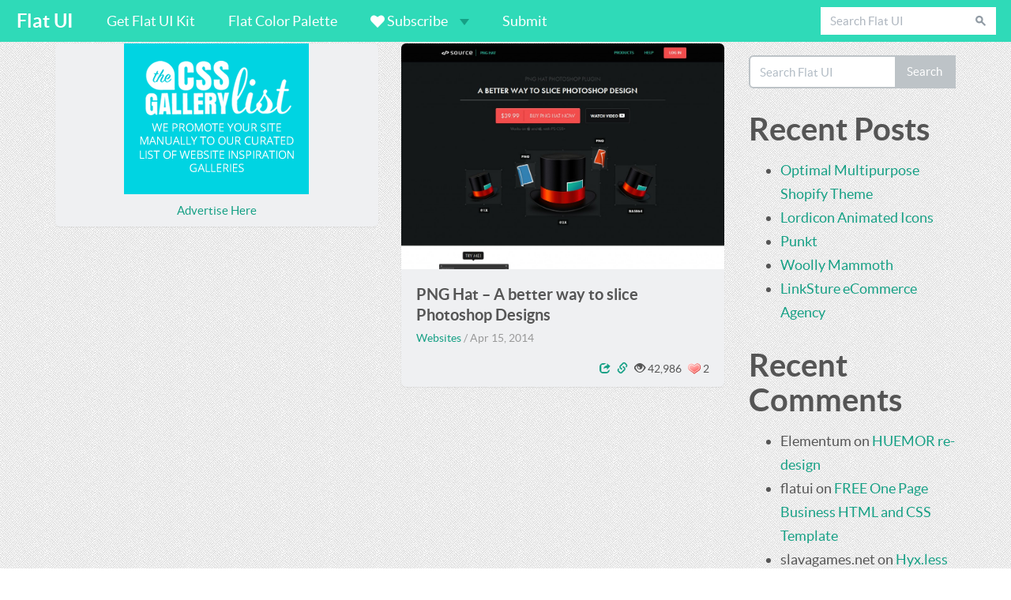

--- FILE ---
content_type: text/html; charset=UTF-8
request_url: https://flatui.com/tag/slice/
body_size: 7819
content:
<!DOCTYPE html>
<html class="no-js" lang="en-US">
<head><meta http-equiv="Content-Type" content="text/html; charset=utf-8">
<link href='https://fonts.googleapis.com/css?family=Open+Sans:400,300' rel='stylesheet' type='text/css'>
<meta http-equiv="X-UA-Compatible" content="IE=edge">
<title>slice Archives - Flat UI</title>
<meta name="viewport" content="width=device-width, initial-scale=1">
<meta name='robots' content='index, follow, max-image-preview:large, max-snippet:-1, max-video-preview:-1' />
<!-- This site is optimized with the Yoast SEO plugin v23.6 - https://yoast.com/wordpress/plugins/seo/ -->
<link rel="canonical" href="https://flatui.com/tag/slice/" />
<script type="application/ld+json" class="yoast-schema-graph">{"@context":"https://schema.org","@graph":[{"@type":"CollectionPage","@id":"https://flatui.com/tag/slice/","url":"https://flatui.com/tag/slice/","name":"slice Archives - Flat UI","isPartOf":{"@id":"https://flatui.com/#website"},"primaryImageOfPage":{"@id":"https://flatui.com/tag/slice/#primaryimage"},"image":{"@id":"https://flatui.com/tag/slice/#primaryimage"},"thumbnailUrl":"https://flatui.com/wp-content/uploads/2014/03/Source-PNG-Hat-2014-04-15-14-16-57.jpeg","breadcrumb":{"@id":"https://flatui.com/tag/slice/#breadcrumb"},"inLanguage":"en-US"},{"@type":"ImageObject","inLanguage":"en-US","@id":"https://flatui.com/tag/slice/#primaryimage","url":"https://flatui.com/wp-content/uploads/2014/03/Source-PNG-Hat-2014-04-15-14-16-57.jpeg","contentUrl":"https://flatui.com/wp-content/uploads/2014/03/Source-PNG-Hat-2014-04-15-14-16-57.jpeg","width":1228,"height":861},{"@type":"BreadcrumbList","@id":"https://flatui.com/tag/slice/#breadcrumb","itemListElement":[{"@type":"ListItem","position":1,"name":"Home","item":"https://flatui.com/"},{"@type":"ListItem","position":2,"name":"slice"}]},{"@type":"WebSite","@id":"https://flatui.com/#website","url":"https://flatui.com/","name":"Flat UI","description":"Flat Design Inspiration - Flat UI","potentialAction":[{"@type":"SearchAction","target":{"@type":"EntryPoint","urlTemplate":"https://flatui.com/?s={search_term_string}"},"query-input":{"@type":"PropertyValueSpecification","valueRequired":true,"valueName":"search_term_string"}}],"inLanguage":"en-US"}]}</script>
<!-- / Yoast SEO plugin. -->
<link rel='dns-prefetch' href='//ajax.googleapis.com' />
<!-- <link rel='stylesheet' id='wp-block-library-css' href='/wp-includes/css/dist/block-library/style.min.css?ver=6.6.2' type='text/css' media='all' /> -->
<link rel="stylesheet" type="text/css" href="//flatui.com/wp-content/cache/wpfc-minified/1nlgwoeq/vrcq.css" media="all"/>
<style id='classic-theme-styles-inline-css' type='text/css'>
/*! This file is auto-generated */
.wp-block-button__link{color:#fff;background-color:#32373c;border-radius:9999px;box-shadow:none;text-decoration:none;padding:calc(.667em + 2px) calc(1.333em + 2px);font-size:1.125em}.wp-block-file__button{background:#32373c;color:#fff;text-decoration:none}
</style>
<style id='global-styles-inline-css' type='text/css'>
:root{--wp--preset--aspect-ratio--square: 1;--wp--preset--aspect-ratio--4-3: 4/3;--wp--preset--aspect-ratio--3-4: 3/4;--wp--preset--aspect-ratio--3-2: 3/2;--wp--preset--aspect-ratio--2-3: 2/3;--wp--preset--aspect-ratio--16-9: 16/9;--wp--preset--aspect-ratio--9-16: 9/16;--wp--preset--color--black: #000000;--wp--preset--color--cyan-bluish-gray: #abb8c3;--wp--preset--color--white: #ffffff;--wp--preset--color--pale-pink: #f78da7;--wp--preset--color--vivid-red: #cf2e2e;--wp--preset--color--luminous-vivid-orange: #ff6900;--wp--preset--color--luminous-vivid-amber: #fcb900;--wp--preset--color--light-green-cyan: #7bdcb5;--wp--preset--color--vivid-green-cyan: #00d084;--wp--preset--color--pale-cyan-blue: #8ed1fc;--wp--preset--color--vivid-cyan-blue: #0693e3;--wp--preset--color--vivid-purple: #9b51e0;--wp--preset--gradient--vivid-cyan-blue-to-vivid-purple: linear-gradient(135deg,rgba(6,147,227,1) 0%,rgb(155,81,224) 100%);--wp--preset--gradient--light-green-cyan-to-vivid-green-cyan: linear-gradient(135deg,rgb(122,220,180) 0%,rgb(0,208,130) 100%);--wp--preset--gradient--luminous-vivid-amber-to-luminous-vivid-orange: linear-gradient(135deg,rgba(252,185,0,1) 0%,rgba(255,105,0,1) 100%);--wp--preset--gradient--luminous-vivid-orange-to-vivid-red: linear-gradient(135deg,rgba(255,105,0,1) 0%,rgb(207,46,46) 100%);--wp--preset--gradient--very-light-gray-to-cyan-bluish-gray: linear-gradient(135deg,rgb(238,238,238) 0%,rgb(169,184,195) 100%);--wp--preset--gradient--cool-to-warm-spectrum: linear-gradient(135deg,rgb(74,234,220) 0%,rgb(151,120,209) 20%,rgb(207,42,186) 40%,rgb(238,44,130) 60%,rgb(251,105,98) 80%,rgb(254,248,76) 100%);--wp--preset--gradient--blush-light-purple: linear-gradient(135deg,rgb(255,206,236) 0%,rgb(152,150,240) 100%);--wp--preset--gradient--blush-bordeaux: linear-gradient(135deg,rgb(254,205,165) 0%,rgb(254,45,45) 50%,rgb(107,0,62) 100%);--wp--preset--gradient--luminous-dusk: linear-gradient(135deg,rgb(255,203,112) 0%,rgb(199,81,192) 50%,rgb(65,88,208) 100%);--wp--preset--gradient--pale-ocean: linear-gradient(135deg,rgb(255,245,203) 0%,rgb(182,227,212) 50%,rgb(51,167,181) 100%);--wp--preset--gradient--electric-grass: linear-gradient(135deg,rgb(202,248,128) 0%,rgb(113,206,126) 100%);--wp--preset--gradient--midnight: linear-gradient(135deg,rgb(2,3,129) 0%,rgb(40,116,252) 100%);--wp--preset--font-size--small: 13px;--wp--preset--font-size--medium: 20px;--wp--preset--font-size--large: 36px;--wp--preset--font-size--x-large: 42px;--wp--preset--spacing--20: 0.44rem;--wp--preset--spacing--30: 0.67rem;--wp--preset--spacing--40: 1rem;--wp--preset--spacing--50: 1.5rem;--wp--preset--spacing--60: 2.25rem;--wp--preset--spacing--70: 3.38rem;--wp--preset--spacing--80: 5.06rem;--wp--preset--shadow--natural: 6px 6px 9px rgba(0, 0, 0, 0.2);--wp--preset--shadow--deep: 12px 12px 50px rgba(0, 0, 0, 0.4);--wp--preset--shadow--sharp: 6px 6px 0px rgba(0, 0, 0, 0.2);--wp--preset--shadow--outlined: 6px 6px 0px -3px rgba(255, 255, 255, 1), 6px 6px rgba(0, 0, 0, 1);--wp--preset--shadow--crisp: 6px 6px 0px rgba(0, 0, 0, 1);}:where(.is-layout-flex){gap: 0.5em;}:where(.is-layout-grid){gap: 0.5em;}body .is-layout-flex{display: flex;}.is-layout-flex{flex-wrap: wrap;align-items: center;}.is-layout-flex > :is(*, div){margin: 0;}body .is-layout-grid{display: grid;}.is-layout-grid > :is(*, div){margin: 0;}:where(.wp-block-columns.is-layout-flex){gap: 2em;}:where(.wp-block-columns.is-layout-grid){gap: 2em;}:where(.wp-block-post-template.is-layout-flex){gap: 1.25em;}:where(.wp-block-post-template.is-layout-grid){gap: 1.25em;}.has-black-color{color: var(--wp--preset--color--black) !important;}.has-cyan-bluish-gray-color{color: var(--wp--preset--color--cyan-bluish-gray) !important;}.has-white-color{color: var(--wp--preset--color--white) !important;}.has-pale-pink-color{color: var(--wp--preset--color--pale-pink) !important;}.has-vivid-red-color{color: var(--wp--preset--color--vivid-red) !important;}.has-luminous-vivid-orange-color{color: var(--wp--preset--color--luminous-vivid-orange) !important;}.has-luminous-vivid-amber-color{color: var(--wp--preset--color--luminous-vivid-amber) !important;}.has-light-green-cyan-color{color: var(--wp--preset--color--light-green-cyan) !important;}.has-vivid-green-cyan-color{color: var(--wp--preset--color--vivid-green-cyan) !important;}.has-pale-cyan-blue-color{color: var(--wp--preset--color--pale-cyan-blue) !important;}.has-vivid-cyan-blue-color{color: var(--wp--preset--color--vivid-cyan-blue) !important;}.has-vivid-purple-color{color: var(--wp--preset--color--vivid-purple) !important;}.has-black-background-color{background-color: var(--wp--preset--color--black) !important;}.has-cyan-bluish-gray-background-color{background-color: var(--wp--preset--color--cyan-bluish-gray) !important;}.has-white-background-color{background-color: var(--wp--preset--color--white) !important;}.has-pale-pink-background-color{background-color: var(--wp--preset--color--pale-pink) !important;}.has-vivid-red-background-color{background-color: var(--wp--preset--color--vivid-red) !important;}.has-luminous-vivid-orange-background-color{background-color: var(--wp--preset--color--luminous-vivid-orange) !important;}.has-luminous-vivid-amber-background-color{background-color: var(--wp--preset--color--luminous-vivid-amber) !important;}.has-light-green-cyan-background-color{background-color: var(--wp--preset--color--light-green-cyan) !important;}.has-vivid-green-cyan-background-color{background-color: var(--wp--preset--color--vivid-green-cyan) !important;}.has-pale-cyan-blue-background-color{background-color: var(--wp--preset--color--pale-cyan-blue) !important;}.has-vivid-cyan-blue-background-color{background-color: var(--wp--preset--color--vivid-cyan-blue) !important;}.has-vivid-purple-background-color{background-color: var(--wp--preset--color--vivid-purple) !important;}.has-black-border-color{border-color: var(--wp--preset--color--black) !important;}.has-cyan-bluish-gray-border-color{border-color: var(--wp--preset--color--cyan-bluish-gray) !important;}.has-white-border-color{border-color: var(--wp--preset--color--white) !important;}.has-pale-pink-border-color{border-color: var(--wp--preset--color--pale-pink) !important;}.has-vivid-red-border-color{border-color: var(--wp--preset--color--vivid-red) !important;}.has-luminous-vivid-orange-border-color{border-color: var(--wp--preset--color--luminous-vivid-orange) !important;}.has-luminous-vivid-amber-border-color{border-color: var(--wp--preset--color--luminous-vivid-amber) !important;}.has-light-green-cyan-border-color{border-color: var(--wp--preset--color--light-green-cyan) !important;}.has-vivid-green-cyan-border-color{border-color: var(--wp--preset--color--vivid-green-cyan) !important;}.has-pale-cyan-blue-border-color{border-color: var(--wp--preset--color--pale-cyan-blue) !important;}.has-vivid-cyan-blue-border-color{border-color: var(--wp--preset--color--vivid-cyan-blue) !important;}.has-vivid-purple-border-color{border-color: var(--wp--preset--color--vivid-purple) !important;}.has-vivid-cyan-blue-to-vivid-purple-gradient-background{background: var(--wp--preset--gradient--vivid-cyan-blue-to-vivid-purple) !important;}.has-light-green-cyan-to-vivid-green-cyan-gradient-background{background: var(--wp--preset--gradient--light-green-cyan-to-vivid-green-cyan) !important;}.has-luminous-vivid-amber-to-luminous-vivid-orange-gradient-background{background: var(--wp--preset--gradient--luminous-vivid-amber-to-luminous-vivid-orange) !important;}.has-luminous-vivid-orange-to-vivid-red-gradient-background{background: var(--wp--preset--gradient--luminous-vivid-orange-to-vivid-red) !important;}.has-very-light-gray-to-cyan-bluish-gray-gradient-background{background: var(--wp--preset--gradient--very-light-gray-to-cyan-bluish-gray) !important;}.has-cool-to-warm-spectrum-gradient-background{background: var(--wp--preset--gradient--cool-to-warm-spectrum) !important;}.has-blush-light-purple-gradient-background{background: var(--wp--preset--gradient--blush-light-purple) !important;}.has-blush-bordeaux-gradient-background{background: var(--wp--preset--gradient--blush-bordeaux) !important;}.has-luminous-dusk-gradient-background{background: var(--wp--preset--gradient--luminous-dusk) !important;}.has-pale-ocean-gradient-background{background: var(--wp--preset--gradient--pale-ocean) !important;}.has-electric-grass-gradient-background{background: var(--wp--preset--gradient--electric-grass) !important;}.has-midnight-gradient-background{background: var(--wp--preset--gradient--midnight) !important;}.has-small-font-size{font-size: var(--wp--preset--font-size--small) !important;}.has-medium-font-size{font-size: var(--wp--preset--font-size--medium) !important;}.has-large-font-size{font-size: var(--wp--preset--font-size--large) !important;}.has-x-large-font-size{font-size: var(--wp--preset--font-size--x-large) !important;}
:where(.wp-block-post-template.is-layout-flex){gap: 1.25em;}:where(.wp-block-post-template.is-layout-grid){gap: 1.25em;}
:where(.wp-block-columns.is-layout-flex){gap: 2em;}:where(.wp-block-columns.is-layout-grid){gap: 2em;}
:root :where(.wp-block-pullquote){font-size: 1.5em;line-height: 1.6;}
</style>
<!-- <link rel='stylesheet' id='wp-postratings-css' href='/wp-content/plugins/wp-postratings/css/postratings-css.css?ver=1.91.2' type='text/css' media='all' /> -->
<!-- <link rel='stylesheet' id='roots_main-css' href='/wp-content/themes/welovenew/assets/css/main.min.css?ver=6c39f42987ae297a5a21e2bb35bf3402' type='text/css' media='all' /> -->
<!-- <link rel='stylesheet' id='roots_custom-css' href='/wp-content/themes/welovenew/assets/css/app.css?ver=6.6.2' type='text/css' media='all' /> -->
<!-- <link rel='stylesheet' id='roots_flatui-css' href='/wp-content/themes/welovenew/assets/css/flat-ui.css?ver=6.6.2' type='text/css' media='all' /> -->
<link rel="stylesheet" type="text/css" href="//flatui.com/wp-content/cache/wpfc-minified/21nrr1e1/vrcq.css" media="all"/>
<script type="text/javascript" src="//ajax.googleapis.com/ajax/libs/jquery/1.10.2/jquery.min.js" id="jquery-js"></script>
<script>window.jQuery || document.write('<script src="https://flatui.com/wp-content/themes/welovenew/assets/js/vendor/jquery-1.10.2.min.js"><\/script>')</script>
<script src='//flatui.com/wp-content/cache/wpfc-minified/1y8igx2/vrcq.js' type="text/javascript"></script>
<!-- <script type="text/javascript" src="/wp-content/themes/welovenew/assets/js/vendor/modernizr-2.7.0.min.js" id="modernizr-js"></script> -->
<!-- <script type="text/javascript" src="/wp-content/themes/welovenew/assets/js/masonry.pkgd.min.js?ver=6.6.2" id="roots_custom-js"></script> -->
<link rel="https://api.w.org/" href="https://flatui.com/wp-json/" /><link rel="alternate" title="JSON" type="application/json" href="https://flatui.com/wp-json/wp/v2/tags/209" /><style type="text/css">.broken_link, a.broken_link {
text-decoration: line-through;
}</style>    
<link rel="alternate" type="application/rss+xml" title="Flat UI Feed" href="https://flatui.com/feed/">
<script type="text/javascript" src="https://ajax.googleapis.com/ajax/libs/jquery/1.10.1/jquery.min.js"></script> 
<script src='//flatui.com/wp-content/cache/wpfc-minified/q5iqn038/vrcq.js' type="text/javascript"></script>
<!-- <script type='text/javascript' src='/wp-content/themes/welovenew/assets/js/plugins/bootstrap-select.js'></script> --> 
<!-- <script type='text/javascript' src='/wp-content/themes/welovenew/assets/js/flatui-checkbox.js'></script> -->
<!-- <script type="text/javascript" src="/wp-content/themes/welovenew/assets/js/imagesloaded.pkgd.min.js"></script> -->
<!-- <script type="text/javascript" src="/wp-content/themes/welovenew/assets/js/masonry.pkgd.min.js"></script> -->
<!-- <script type="text/javascript" src="/wp-content/themes/welovenew/assets/js/jquery.infinitescroll.min.js"></script> -->
<script>
jQuery(function ($) {
var $container = $('#main-masonry');
$container.masonry({
itemSelector: '.gallery-item'
});  
$container.imagesLoaded(function(){
$container.masonry({
itemSelector: '.gallery-item'
});
});
$container.infinitescroll({
navSelector  : '.pager',    // selector for the paged navigation 
nextSelector : '.pager .previous a',  // selector for the NEXT link (to page 2)
itemSelector : '#main-masonry .gallery-item',     // selector for all items you'll retrieve
loading: {
finishedMsg: 'No more designs to load.',
img: '/wp-content/themes/welovenew/assets/img/loader.gif'
}
},
function( newElements ) {
var $newElems = $( newElements ).css({ opacity: 0 });
$newElems.imagesLoaded(function(){
$newElems.animate({ opacity: 1 });
$container.masonry( 'appended', $newElems, true ); 
});
}
);
});
</script>
<link rel="shortcut icon" href="/favicon.ico" type="image/x-icon">
<link rel="icon" href="/favicon.ico" type="image/x-icon"> 
<script data-ad-client="ca-pub-6726154997339882" async src="https://pagead2.googlesyndication.com/pagead/js/adsbygoogle.js"></script>
</head>
<body class="archive tag tag-slice tag-209">
<!--[if lt IE 8]>
<div class="alert alert-warning">
You are using an <strong>outdated</strong> browser. Please <a href="http://browsehappy.com/">upgrade your browser</a> to improve your experience.    </div>
<![endif]-->
<!--<header class="banner navbar navbar-default navbar-fixed-top" role="banner">-->
<header role="banner">
<div class="container">
<nav class="navbar navbar-default navbar-fixed-top" role="navigation">
<div class="navbar-header">
<button type="button" class="navbar-toggle" data-toggle="collapse" data-target="#navbar-collapse-01">
<span class="sr-only">Toggle navigation</span>
</button>
<a class="navbar-brand" href="/">Flat UI</a>
</div>
<div class="collapse navbar-collapse" id="navbar-collapse-01">
<ul class="nav navbar-nav">           
<!--<li class="dropdown">
<a href="#" class="dropdown-toggle" data-toggle="dropdown"><span class="fui-plus"></span> Filter <b class="caret"></b></a>
<span class="dropdown-arrow"></span>
<ul class="dropdown-menu">
<li><a href="/">All Inspiration</a></li>
<li><a href="/category/inspiration/flat-app-designs/">Apps</a></li>
<li><a href="/category/inspiration/flat-branding-ideas/">Branding</a></li>
<li><a href="/category/inspiration/icons-flat-ui-design-inspiration/">Icons</a></li>
<li><a href="/category/inspiration/packaging/">Packaging</a></li>
<li><a href="/category/inspiration/flat-website-inspiration/">Websites</a></li>
</ul>
</li>-->
<li><a target="_blank" rel="nofollow" href="http://designmodo.com/flat/?u=857">Get Flat UI Kit</a></li>
<li><a href="/flat-ui-color-palette/">Flat Color Palette</a></li>
<li class="dropdown">
<a href="#" class="dropdown-toggle" data-toggle="dropdown"><span class="fui-heart"></span>  Subscribe <b class="caret"></b></a>
<span class="dropdown-arrow"></span>
<ul class="dropdown-menu">
<li><a target="_blank" rel="nofollow" href="http://feedburner.google.com/fb/a/mailverify?uri=FlatUiDesignInspiration&loc=en_US">Email</a></li>
<li><a target="_blank" rel="nofollow" href="https://www.facebook.com/FlatUIDesignInspiration">Facebook</a></li>
<li><a target="_blank" rel="nofollow" href="https://twitter.com/flat_ui">Twitter</a></li>
<li><a target="_blank" rel="nofollow" href="http://feeds.feedburner.com/FlatUiDesignInspiration">RSS</a></li>
</ul>
</li>
<li><a href="/submit-flat-ui-designs/">Submit</a></li>
</ul>          
<form role="search" method="get" class="navbar-form navbar-right" action="https://flatui.com/">
<div class="input-group">
<input type="search" value="" name="s" class="form-control" placeholder="Search Flat UI">
<label class="hide">Search for:</label>
<span class="input-group-btn">
<button type="submit" class="btn"><span class="fui-search"></span></button>
</span>
</div>
</form>
</div><!-- /.navbar-collapse -->
</nav><!-- /navbar -->
</div>
</header>
<div class="wrap container clearfix" role="document">
<div class="content row" id="main-masonry">
<main class="main col-sm-9" role="main">
<!--homepage-->
<!--display featured only posts-->
<!--<article class="col-6 col-sm-6 col-md-4 col-lg-3 clearfix gallery-item sitebox text-center"  >-->
<article class="col-lg-6 clearfix gallery-item text-center"  > 
<div class="sitebox clearfix">
<a href="https://thecssgallerylist.com/?utm_source=flatui.com&amp;utm_medium=banner&amp;utm_campaign=FlatUI" target="_blank"><img class="img-responsive center-block" src="/wp-content/themes/welovenew/assets/img/css-gallery-list.png" /></a>
<a class="btn btn-link" href="mailto:flatinspiration+website@gmail.com">Advertise Here</a>
</div>
</article>
<!-- <article class="col-6 col-sm-6 col-md-4 col-lg-3 clearfix gallery-item sitebox text-center"  > 
<script async src="//pagead2.googlesyndication.com/pagead/js/adsbygoogle.js"></script>
flatui square 
<ins class="adsbygoogle"
style="display:block"
data-ad-client="ca-pub-6726154997339882"
data-ad-slot="9976191712"
data-ad-format="auto"></ins>
<script>
(adsbygoogle = window.adsbygoogle || []).push({});
</script>
</article>-->
<!--<article   >-->
<article class="col-lg-6 clearfix gallery-item post-311 post type-post status-publish format-standard has-post-thumbnail hentry category-flat-website-inspiration tag-assets tag-design tag-export tag-extension tag-jpg tag-layers tag-photoshop tag-plugin tag-png tag-slice"  >
<div class="sitebox clearfix">
<a href="https://flatui.com/png-hat-better-way-slice-photoshop-designs/">
<div class="viewme">
<a rel="nofollow" target="_blank" class="btn-view" href="https://madebysource.com/"><span class="glyphicon glyphicon-link"></span> </a>
<div class="entry-summary clearfix">
PNG Hat is a Photoshop plug-in that slices and exports your PSD document to individual PNG or JPG assets. Then it uploads exp...
</div>
</div>  
</a>
<a href="/png-hat-better-way-slice-photoshop-designs/" class="thumbnail-wrapper"><img width="1024" height="717" src="https://flatui.com/wp-content/uploads/2014/03/Source-PNG-Hat-2014-04-15-14-16-57-1024x717.jpeg" class="attachment-large size-large wp-post-image" alt="" decoding="async" loading="lazy" srcset="https://flatui.com/wp-content/uploads/2014/03/Source-PNG-Hat-2014-04-15-14-16-57-1024x717.jpeg 1024w, https://flatui.com/wp-content/uploads/2014/03/Source-PNG-Hat-2014-04-15-14-16-57-300x210.jpeg 300w, https://flatui.com/wp-content/uploads/2014/03/Source-PNG-Hat-2014-04-15-14-16-57.jpeg 1228w" sizes="(max-width: 1024px) 100vw, 1024px"></a>        
<div class="siteinfo clearfix">
<header>
<h2 class="entry-title"><a href="https://flatui.com/png-hat-better-way-slice-photoshop-designs/">PNG Hat &#8211; A better way to slice Photoshop Designs</a></h2>
<div class="sitedate">
<a href="https://flatui.com/category/inspiration/flat-website-inspiration/" title="View all posts in Websites">Websites</a> / <time class="published" datetime="2014-04-15T18:17:23+00:00">Apr 15, 2014</time>
</div>
</header>
<ul class="metastuff">
<!-- AddThis Button BEGIN -->
<li class="addthis_toolbox addthis_default_style addthis_16x16_style" addthis:url="https://flatui.com/png-hat-better-way-slice-photoshop-designs/" addthis:title="PNG Hat &#8211; A better way to slice Photoshop Designs"><a data-toggle="tooltip" class="sharetip addthis_button_expanded" ><span class="glyphicon glyphicon-share"></span></a></li>
<!-- AddThis Button END -->
<li><a rel="nofollow" target="_blank" data-toggle="tooltip" class="linktip" href="https://madebysource.com/"><span class="glyphicon glyphicon-link"></span> </a></li>
<li data-toggle="tooltip" class="viewtip"><span class="glyphicon glyphicon-eye-open"></span> 42,986</li>
<li data-toggle="lovetip" class="lovetip"><div id="post-ratings-311" class="post-ratings" data-nonce="cc8f9e3ff6"><img id="rating_311_1" src="https://flatui.com/wp-content/plugins/wp-postratings/images/heart/rating_1_on.gif" alt="1" title="1" onmouseover="current_rating(311, 1, '1');" onmouseout="ratings_off(1, 0, 0);" onclick="rate_post();" onkeypress="rate_post();" style="cursor: pointer; border: 0px;" /> 2</div><div id="post-ratings-311-loading" class="post-ratings-loading"><img src="https://flatui.com/wp-content/plugins/wp-postratings/images/loading.gif" width="16" height="16" class="post-ratings-image" />Loading...</div></li>    	
</ul>
</div> <!--siteinfo-->
</div> <!--sitebox-->
</article>      </main><!-- /.main -->
<aside class="sidebar col-sm-3" role="complementary">
<section class="widget search-2 widget_search"><div class="widget-inner"><form role="search" method="get" class="search-form form-inline" action="https://flatui.com/">
<div class="input-group">
<input type="search" value="" name="s" class="search-field form-control" placeholder="Search Flat UI">
<label class="hide">Search for:</label>
<span class="input-group-btn">
<button type="submit" class="search-submit btn btn-default">Search</button>
</span>
</div>
</form>
</div></section>
<section class="widget recent-posts-2 widget_recent_entries"><div class="widget-inner">
<h3>Recent Posts</h3>
<ul>
<li>
<a href="/optimal-multipurpose-shopify-theme/">Optimal Multipurpose Shopify Theme</a>
</li>
<li>
<a href="/lordicon-animated-icons/">Lordicon Animated Icons</a>
</li>
<li>
<a href="/punkt/">Punkt</a>
</li>
<li>
<a href="/woolly-mammoth/">Woolly Mammoth</a>
</li>
<li>
<a href="/linksture-ecommerce-agency/">LinkSture eCommerce Agency</a>
</li>
</ul>
</div></section><section class="widget recent-comments-2 widget_recent_comments"><div class="widget-inner"><h3>Recent Comments</h3><ul id="recentcomments"><li class="recentcomments"><span class="comment-author-link">Elementum</span> on <a href="/huemor-re-design/#comment-44995">HUEMOR re-design</a></li><li class="recentcomments"><span class="comment-author-link">flatui</span> on <a href="/free-one-page-business-html-css-template/#comment-43167">FREE One Page Business HTML and CSS Template</a></li><li class="recentcomments"><span class="comment-author-link">slavagames.net</span> on <a href="/hyx-less-less-mixing-creates-modular-fluid-grid-system/#comment-42879">Hyx.less &#8211; A LESS Mixing that creates a modular fluid grid system</a></li><li class="recentcomments"><span class="comment-author-link"><a href="http://www.marcoingraiti.it" class="url" rel="ugc external nofollow">Mi Web Design</a></span> on <a href="/antrepo-flat-minimal-packaging-awesome/#comment-40227">Antrepo Flat Minimal Packaging is Awesome</a></li><li class="recentcomments"><span class="comment-author-link">Hope</span> on <a href="/ymagestore/#comment-39455">yMageStore</a></li></ul></div></section><section class="widget archives-2 widget_archive"><div class="widget-inner"><h3>Archives</h3>
<ul>
<li><a href='/2021/10/'>October 2021</a></li>
<li><a href='/2021/03/'>March 2021</a></li>
<li><a href='/2021/02/'>February 2021</a></li>
<li><a href='/2020/11/'>November 2020</a></li>
<li><a href='/2020/10/'>October 2020</a></li>
<li><a href='/2020/06/'>June 2020</a></li>
<li><a href='/2020/02/'>February 2020</a></li>
<li><a href='/2020/01/'>January 2020</a></li>
<li><a href='/2019/12/'>December 2019</a></li>
<li><a href='/2019/09/'>September 2019</a></li>
<li><a href='/2019/06/'>June 2019</a></li>
<li><a href='/2019/05/'>May 2019</a></li>
<li><a href='/2019/03/'>March 2019</a></li>
<li><a href='/2019/02/'>February 2019</a></li>
<li><a href='/2019/01/'>January 2019</a></li>
<li><a href='/2018/12/'>December 2018</a></li>
<li><a href='/2018/11/'>November 2018</a></li>
<li><a href='/2018/10/'>October 2018</a></li>
<li><a href='/2018/08/'>August 2018</a></li>
<li><a href='/2018/06/'>June 2018</a></li>
<li><a href='/2018/05/'>May 2018</a></li>
<li><a href='/2018/03/'>March 2018</a></li>
<li><a href='/2018/02/'>February 2018</a></li>
<li><a href='/2018/01/'>January 2018</a></li>
<li><a href='/2017/12/'>December 2017</a></li>
<li><a href='/2017/11/'>November 2017</a></li>
<li><a href='/2017/10/'>October 2017</a></li>
<li><a href='/2017/09/'>September 2017</a></li>
<li><a href='/2017/07/'>July 2017</a></li>
<li><a href='/2017/06/'>June 2017</a></li>
<li><a href='/2017/05/'>May 2017</a></li>
<li><a href='/2017/03/'>March 2017</a></li>
<li><a href='/2017/02/'>February 2017</a></li>
<li><a href='/2017/01/'>January 2017</a></li>
<li><a href='/2016/12/'>December 2016</a></li>
<li><a href='/2016/10/'>October 2016</a></li>
<li><a href='/2016/09/'>September 2016</a></li>
<li><a href='/2016/08/'>August 2016</a></li>
<li><a href='/2016/07/'>July 2016</a></li>
<li><a href='/2016/06/'>June 2016</a></li>
<li><a href='/2016/05/'>May 2016</a></li>
<li><a href='/2016/04/'>April 2016</a></li>
<li><a href='/2016/03/'>March 2016</a></li>
<li><a href='/2016/02/'>February 2016</a></li>
<li><a href='/2016/01/'>January 2016</a></li>
<li><a href='/2015/11/'>November 2015</a></li>
<li><a href='/2015/10/'>October 2015</a></li>
<li><a href='/2015/09/'>September 2015</a></li>
<li><a href='/2015/07/'>July 2015</a></li>
<li><a href='/2015/06/'>June 2015</a></li>
<li><a href='/2015/05/'>May 2015</a></li>
<li><a href='/2015/04/'>April 2015</a></li>
<li><a href='/2015/03/'>March 2015</a></li>
<li><a href='/2014/09/'>September 2014</a></li>
<li><a href='/2014/08/'>August 2014</a></li>
<li><a href='/2014/07/'>July 2014</a></li>
<li><a href='/2014/06/'>June 2014</a></li>
<li><a href='/2014/05/'>May 2014</a></li>
<li><a href='/2014/04/'>April 2014</a></li>
<li><a href='/2014/03/'>March 2014</a></li>
<li><a href='/2014/02/'>February 2014</a></li>
</ul>
</div></section><section class="widget categories-2 widget_categories"><div class="widget-inner"><h3>Categories</h3>
<ul>
<li class="cat-item cat-item-42"><a href="https://flatui.com/category/inspiration/flat-app-designs/">Apps</a>
</li>
<li class="cat-item cat-item-41"><a href="https://flatui.com/category/inspiration/flat-branding-ideas/">Branding</a>
</li>
<li class="cat-item cat-item-8"><a href="https://flatui.com/category/blog/">Design Blog</a>
</li>
<li class="cat-item cat-item-3298"><a href="https://flatui.com/category/inspiration/featured/">Featured</a>
</li>
<li class="cat-item cat-item-43"><a href="https://flatui.com/category/inspiration/icons-flat-ui-design-inspiration/">Icons</a>
</li>
<li class="cat-item cat-item-3"><a href="https://flatui.com/category/inspiration/">Inspiration</a>
</li>
<li class="cat-item cat-item-3284"><a href="https://flatui.com/category/inspiration/interactive/">Interactive</a>
</li>
<li class="cat-item cat-item-65"><a href="https://flatui.com/category/inspiration/packaging/">Packaging</a>
</li>
<li class="cat-item cat-item-1490"><a href="https://flatui.com/category/inspiration/website-themes/">Themes</a>
</li>
<li class="cat-item cat-item-3300"><a href="https://flatui.com/category/we-love/">We Love</a>
</li>
<li class="cat-item cat-item-40"><a href="https://flatui.com/category/inspiration/flat-website-inspiration/">Websites</a>
</li>
</ul>
</div></section><section class="widget meta-2 widget_meta"><div class="widget-inner"><h3>Meta</h3>
<ul>
<li><a rel="nofollow" href="https://flatui.com/wp-login.php">Log in</a></li>
<li><a href="https://flatui.com/feed/">Entries feed</a></li>
<li><a href="https://flatui.com/comments/feed/">Comments feed</a></li>
<li><a href="https://wordpress.org/">WordPress.org</a></li>
</ul>
</div></section>        </aside><!-- /.sidebar -->
</div><!-- /.content -->
</div><!-- /.wrap -->
<footer class="content-info container" role="contentinfo">
<div class="row">
<div class="col-lg-12">              <p>&copy; 2024 Flat UI All rights reserved.</p>
</div>
</div>
</footer>
<script type="text/javascript" id="wp-postratings-js-extra">
/* <![CDATA[ */
var ratingsL10n = {"plugin_url":"https:\/\/flatui.com\/wp-content\/plugins\/wp-postratings","ajax_url":"https:\/\/flatui.com\/wp-admin\/admin-ajax.php","text_wait":"Please rate only 1 item at a time.","image":"heart","image_ext":"gif","max":"1","show_loading":"1","show_fading":"1","custom":"1"};
var ratings_1_mouseover_image=new Image();ratings_1_mouseover_image.src="https://flatui.com/wp-content/plugins/wp-postratings/images/heart/rating_1_over.gif";;
/* ]]> */
</script>
<script type="text/javascript" src="/wp-content/plugins/wp-postratings/js/postratings-js.js?ver=1.91.2" id="wp-postratings-js"></script>
<script type="text/javascript" src="/wp-content/themes/welovenew/assets/js/scripts.min.js?ver=01d073428e4e54f227f8a0a3bad4b804" id="roots_scripts-js"></script>
<script>
(function(b,o,i,l,e,r){b.GoogleAnalyticsObject=l;b[l]||(b[l]=
function(){(b[l].q=b[l].q||[]).push(arguments)});b[l].l=+new Date;
e=o.createElement(i);r=o.getElementsByTagName(i)[0];
e.src='//www.google-analytics.com/analytics.js';
r.parentNode.insertBefore(e,r)}(window,document,'script','ga'));
ga('create','UA-47847606-1');ga('send','pageview');
</script>
<!-- AddThis Button BEGIN -->
<script type="text/javascript" src="//s7.addthis.com/js/300/addthis_widget.js#pubid=reil86" async="async"></script>
<!-- AddThis Button END --> 
</body>
</html><!-- WP Fastest Cache file was created in 0.20074701309204 seconds, on 22-10-24 6:20:58 -->

--- FILE ---
content_type: text/html; charset=utf-8
request_url: https://www.google.com/recaptcha/api2/aframe
body_size: 266
content:
<!DOCTYPE HTML><html><head><meta http-equiv="content-type" content="text/html; charset=UTF-8"></head><body><script nonce="9uqcQsJImqN7Uonj8ddpfQ">/** Anti-fraud and anti-abuse applications only. See google.com/recaptcha */ try{var clients={'sodar':'https://pagead2.googlesyndication.com/pagead/sodar?'};window.addEventListener("message",function(a){try{if(a.source===window.parent){var b=JSON.parse(a.data);var c=clients[b['id']];if(c){var d=document.createElement('img');d.src=c+b['params']+'&rc='+(localStorage.getItem("rc::a")?sessionStorage.getItem("rc::b"):"");window.document.body.appendChild(d);sessionStorage.setItem("rc::e",parseInt(sessionStorage.getItem("rc::e")||0)+1);localStorage.setItem("rc::h",'1769379100611');}}}catch(b){}});window.parent.postMessage("_grecaptcha_ready", "*");}catch(b){}</script></body></html>

--- FILE ---
content_type: text/css
request_url: https://flatui.com/wp-content/cache/wpfc-minified/21nrr1e1/vrcq.css
body_size: 32104
content:
@charset "UTF-8";
.post-ratings {
width: 100%;
opacity: 1; }
.post-ratings-loading {
display: none;
height: 16px;
text-align: left;
}
.post-ratings-image {
border: 0;
}
.post-ratings img,
.post-ratings-loading img,
.post-ratings-image img {
border: 0;
padding: 0;
margin: 0;
}
.post-ratings-text {
}
.post-ratings-comment-author {
font-weight: normal;
font-style: italic;
}article,aside,details,figcaption,figure,footer,header,hgroup,main,nav,section,summary{display:block}audio,canvas,video{display:inline-block}audio:not([controls]){display:none;height:0}[hidden],template{display:none}html{font-family:sans-serif;-ms-text-size-adjust:100%;-webkit-text-size-adjust:100%}body{margin:0}a{background:transparent}a:focus{outline:thin dotted}a:active,a:hover{outline:0}h1{font-size:2em;margin:0.67em 0}abbr[title]{border-bottom:1px dotted}b,strong{font-weight:bold}dfn{font-style:italic}hr{-moz-box-sizing:content-box;box-sizing:content-box;height:0}mark{background:#ff0;color:#000}code,kbd,pre,samp{font-family:monospace, serif;font-size:1em}pre{white-space:pre-wrap}q{quotes:"\201C" "\201D" "\2018" "\2019"}small{font-size:80%}sub,sup{font-size:75%;line-height:0;position:relative;vertical-align:baseline}sup{top:-0.5em}sub{bottom:-0.25em}img{border:0}svg:not(:root){overflow:hidden}figure{margin:0}fieldset{border:1px solid #c0c0c0;margin:0 2px;padding:0.35em 0.625em 0.75em}legend{border:0;padding:0}button,input,select,textarea{font-family:inherit;font-size:100%;margin:0}button,input{line-height:normal}button,select{text-transform:none}button,html input[type="button"],input[type="reset"],input[type="submit"]{-webkit-appearance:button;cursor:pointer}button[disabled],html input[disabled]{cursor:default}input[type="checkbox"],input[type="radio"]{box-sizing:border-box;padding:0}input[type="search"]{-webkit-appearance:textfield;-moz-box-sizing:content-box;-webkit-box-sizing:content-box;box-sizing:content-box}input[type="search"]::-webkit-search-cancel-button,input[type="search"]::-webkit-search-decoration{-webkit-appearance:none}button::-moz-focus-inner,input::-moz-focus-inner{border:0;padding:0}textarea{overflow:auto;vertical-align:top}table{border-collapse:collapse;border-spacing:0}@media print{*{text-shadow:none !important;color:#000 !important;background:transparent !important;box-shadow:none !important}a,a:visited{text-decoration:underline}a[href]:after{content:" (" attr(href) ")"}abbr[title]:after{content:" (" attr(title) ")"}a[href^="javascript:"]:after,a[href^="#"]:after{content:""}pre,blockquote{border:1px solid #999;page-break-inside:avoid}thead{display:table-header-group}tr,img{page-break-inside:avoid}img{max-width:100% !important}@page{margin:2cm .5cm}p,h2,h3{orphans:3;widows:3}h2,h3{page-break-after:avoid}select{background:#fff !important}.navbar{display:none}.table td,.table th{background-color:#fff !important}.btn>.caret,.dropup>.btn>.caret{border-top-color:#000 !important}.label{border:1px solid #000}.table{border-collapse:collapse !important}.table-bordered th,.table-bordered td{border:1px solid #ddd !important}}*,*:before,*:after{-webkit-box-sizing:border-box;-moz-box-sizing:border-box;box-sizing:border-box}html{font-size:62.5%;-webkit-tap-highlight-color:rgba(0,0,0,0)}body{font-family:"Helvetica Neue",Helvetica,Arial,sans-serif;font-size:14px;line-height:1.428571429;color:#333;background-color:#fff}input,button,select,textarea{font-family:inherit;font-size:inherit;line-height:inherit}a{color:#428bca;text-decoration:none}a:hover,a:focus{color:#2a6496;text-decoration:underline}a:focus{outline:thin dotted;outline:5px auto -webkit-focus-ring-color;outline-offset:-2px}img{vertical-align:middle}.img-responsive{display:block;max-width:100%;height:auto}.img-rounded{border-radius:6px}.img-thumbnail{padding:4px;line-height:1.428571429;background-color:#fff;border:1px solid #ddd;border-radius:4px;-webkit-transition:all .2s ease-in-out;transition:all .2s ease-in-out;display:inline-block;max-width:100%;height:auto}.img-circle{border-radius:50%}hr{margin-top:20px;margin-bottom:20px;border:0;border-top:1px solid #eee}.sr-only{position:absolute;width:1px;height:1px;margin:-1px;padding:0;overflow:hidden;clip:rect(0, 0, 0, 0);border:0}h1,h2,h3,h4,h5,h6,.h1,.h2,.h3,.h4,.h5,.h6{font-family:"Helvetica Neue",Helvetica,Arial,sans-serif;font-weight:500;line-height:1.1;color:inherit}h1 small,h2 small,h3 small,h4 small,h5 small,h6 small,.h1 small,.h2 small,.h3 small,.h4 small,.h5 small,.h6 small,h1 .small,h2 .small,h3 .small,h4 .small,h5 .small,h6 .small,.h1 .small,.h2 .small,.h3 .small,.h4 .small,.h5 .small,.h6 .small{font-weight:normal;line-height:1;color:#999}h1,h2,h3{margin-top:20px;margin-bottom:10px}h1 small,h2 small,h3 small,h1 .small,h2 .small,h3 .small{font-size:65%}h4,h5,h6{margin-top:10px;margin-bottom:10px}h4 small,h5 small,h6 small,h4 .small,h5 .small,h6 .small{font-size:75%}h1,.h1{font-size:36px}h2,.h2{font-size:30px}h3,.h3{font-size:24px}h4,.h4{font-size:18px}h5,.h5{font-size:14px}h6,.h6{font-size:12px}p{margin:0 0 10px}.lead{margin-bottom:20px;font-size:16px;font-weight:200;line-height:1.4}@media (min-width:768px){.lead{font-size:21px}}small,.small{font-size:85%}cite{font-style:normal}.text-muted{color:#999}.text-primary{color:#428bca}.text-primary:hover{color:#3071a9}.text-warning{color:#8a6d3b}.text-warning:hover{color:#66512c}.text-danger{color:#a94442}.text-danger:hover{color:#843534}.text-success{color:#3c763d}.text-success:hover{color:#2b542c}.text-info{color:#31708f}.text-info:hover{color:#245269}.text-left{text-align:left}.text-right{text-align:right}.text-center{text-align:center}.page-header{padding-bottom:9px;margin:40px 0 20px;border-bottom:1px solid #eee}ul,ol{margin-top:0;margin-bottom:10px}ul ul,ol ul,ul ol,ol ol{margin-bottom:0}.list-unstyled{padding-left:0;list-style:none}.list-inline{padding-left:0;list-style:none}.list-inline>li{display:inline-block;padding-left:5px;padding-right:5px}.list-inline>li:first-child{padding-left:0}dl{margin-top:0;margin-bottom:20px}dt,dd{line-height:1.428571429}dt{font-weight:bold}dd{margin-left:0}@media (min-width:768px){.dl-horizontal dt{float:left;width:160px;clear:left;text-align:right;overflow:hidden;text-overflow:ellipsis;white-space:nowrap}.dl-horizontal dd{margin-left:180px}.dl-horizontal dd:before,.dl-horizontal dd:after{content:" ";display:table}.dl-horizontal dd:after{clear:both}.dl-horizontal dd:before,.dl-horizontal dd:after{content:" ";display:table}.dl-horizontal dd:after{clear:both}}abbr[title],abbr[data-original-title]{cursor:help;border-bottom:1px dotted #999}.initialism{font-size:90%;text-transform:uppercase}blockquote{padding:10px 20px;margin:0 0 20px;border-left:5px solid #eee}blockquote p{font-size:17.5px;font-weight:300;line-height:1.25}blockquote p:last-child{margin-bottom:0}blockquote small,blockquote .small{display:block;line-height:1.428571429;color:#999}blockquote small:before,blockquote .small:before{content:'\2014 \00A0'}blockquote.pull-right{padding-right:15px;padding-left:0;border-right:5px solid #eee;border-left:0}blockquote.pull-right p,blockquote.pull-right small,blockquote.pull-right .small{text-align:right}blockquote.pull-right small:before,blockquote.pull-right .small:before{content:''}blockquote.pull-right small:after,blockquote.pull-right .small:after{content:'\00A0 \2014'}blockquote:before,blockquote:after{content:""}address{margin-bottom:20px;font-style:normal;line-height:1.428571429}code,kbd,pre,samp{font-family:Menlo,Monaco,Consolas,"Courier New",monospace}code{padding:2px 4px;font-size:90%;color:#c7254e;background-color:#f9f2f4;white-space:nowrap;border-radius:4px}pre{display:block;padding:9.5px;margin:0 0 10px;font-size:13px;line-height:1.428571429;word-break:break-all;word-wrap:break-word;color:#333;background-color:#f5f5f5;border:1px solid #ccc;border-radius:4px}pre code{padding:0;font-size:inherit;color:inherit;white-space:pre-wrap;background-color:transparent;border-radius:0}.pre-scrollable{max-height:340px;overflow-y:scroll}.container{margin-right:auto;margin-left:auto;padding-left:15px;padding-right:15px}.container:before,.container:after{content:" ";display:table}.container:after{clear:both}.container:before,.container:after{content:" ";display:table}.container:after{clear:both}@media (min-width:768px){.container{width:750px}}@media (min-width:992px){.container{width:970px}}@media (min-width:1200px){.container{width:1170px}}.row{margin-left:-15px;margin-right:-15px}.row:before,.row:after{content:" ";display:table}.row:after{clear:both}.row:before,.row:after{content:" ";display:table}.row:after{clear:both}.col-xs-1, .col-sm-1, .col-md-1, .col-lg-1, .col-xs-2, .col-sm-2, .col-md-2, .col-lg-2, .col-xs-3, .col-sm-3, .col-md-3, .col-lg-3, .col-xs-4, .col-sm-4, .col-md-4, .col-lg-4, .col-xs-5, .col-sm-5, .col-md-5, .col-lg-5, .col-xs-6, .col-sm-6, .col-md-6, .col-lg-6, .col-xs-7, .col-sm-7, .col-md-7, .col-lg-7, .col-xs-8, .col-sm-8, .col-md-8, .col-lg-8, .col-xs-9, .col-sm-9, .col-md-9, .col-lg-9, .col-xs-10, .col-sm-10, .col-md-10, .col-lg-10, .col-xs-11, .col-sm-11, .col-md-11, .col-lg-11, .col-xs-12, .col-sm-12, .col-md-12, .col-lg-12{position:relative;min-height:1px;padding-left:15px;padding-right:15px}.col-xs-1, .col-xs-2, .col-xs-3, .col-xs-4, .col-xs-5, .col-xs-6, .col-xs-7, .col-xs-8, .col-xs-9, .col-xs-10, .col-xs-11, .col-xs-12{float:left}.col-xs-12{width:100%}.col-xs-11{width:91.66666666666666%}.col-xs-10{width:83.33333333333334%}.col-xs-9{width:75%}.col-xs-8{width:66.66666666666666%}.col-xs-7{width:58.333333333333336%}.col-xs-6{width:50%}.col-xs-5{width:41.66666666666667%}.col-xs-4{width:33.33333333333333%}.col-xs-3{width:25%}.col-xs-2{width:16.666666666666664%}.col-xs-1{width:8.333333333333332%}.col-xs-pull-12{right:100%}.col-xs-pull-11{right:91.66666666666666%}.col-xs-pull-10{right:83.33333333333334%}.col-xs-pull-9{right:75%}.col-xs-pull-8{right:66.66666666666666%}.col-xs-pull-7{right:58.333333333333336%}.col-xs-pull-6{right:50%}.col-xs-pull-5{right:41.66666666666667%}.col-xs-pull-4{right:33.33333333333333%}.col-xs-pull-3{right:25%}.col-xs-pull-2{right:16.666666666666664%}.col-xs-pull-1{right:8.333333333333332%}.col-xs-pull-0{right:0}.col-xs-push-12{left:100%}.col-xs-push-11{left:91.66666666666666%}.col-xs-push-10{left:83.33333333333334%}.col-xs-push-9{left:75%}.col-xs-push-8{left:66.66666666666666%}.col-xs-push-7{left:58.333333333333336%}.col-xs-push-6{left:50%}.col-xs-push-5{left:41.66666666666667%}.col-xs-push-4{left:33.33333333333333%}.col-xs-push-3{left:25%}.col-xs-push-2{left:16.666666666666664%}.col-xs-push-1{left:8.333333333333332%}.col-xs-push-0{left:0}.col-xs-offset-12{margin-left:100%}.col-xs-offset-11{margin-left:91.66666666666666%}.col-xs-offset-10{margin-left:83.33333333333334%}.col-xs-offset-9{margin-left:75%}.col-xs-offset-8{margin-left:66.66666666666666%}.col-xs-offset-7{margin-left:58.333333333333336%}.col-xs-offset-6{margin-left:50%}.col-xs-offset-5{margin-left:41.66666666666667%}.col-xs-offset-4{margin-left:33.33333333333333%}.col-xs-offset-3{margin-left:25%}.col-xs-offset-2{margin-left:16.666666666666664%}.col-xs-offset-1{margin-left:8.333333333333332%}.col-xs-offset-0{margin-left:0}@media (min-width:768px){.col-sm-1, .col-sm-2, .col-sm-3, .col-sm-4, .col-sm-5, .col-sm-6, .col-sm-7, .col-sm-8, .col-sm-9, .col-sm-10, .col-sm-11, .col-sm-12{float:left}.col-sm-12{width:100%}.col-sm-11{width:91.66666666666666%}.col-sm-10{width:83.33333333333334%}.col-sm-9{width:75%}.col-sm-8{width:66.66666666666666%}.col-sm-7{width:58.333333333333336%}.col-sm-6{width:50%}.col-sm-5{width:41.66666666666667%}.col-sm-4{width:33.33333333333333%}.col-sm-3{width:25%}.col-sm-2{width:16.666666666666664%}.col-sm-1{width:8.333333333333332%}.col-sm-pull-12{right:100%}.col-sm-pull-11{right:91.66666666666666%}.col-sm-pull-10{right:83.33333333333334%}.col-sm-pull-9{right:75%}.col-sm-pull-8{right:66.66666666666666%}.col-sm-pull-7{right:58.333333333333336%}.col-sm-pull-6{right:50%}.col-sm-pull-5{right:41.66666666666667%}.col-sm-pull-4{right:33.33333333333333%}.col-sm-pull-3{right:25%}.col-sm-pull-2{right:16.666666666666664%}.col-sm-pull-1{right:8.333333333333332%}.col-sm-pull-0{right:0}.col-sm-push-12{left:100%}.col-sm-push-11{left:91.66666666666666%}.col-sm-push-10{left:83.33333333333334%}.col-sm-push-9{left:75%}.col-sm-push-8{left:66.66666666666666%}.col-sm-push-7{left:58.333333333333336%}.col-sm-push-6{left:50%}.col-sm-push-5{left:41.66666666666667%}.col-sm-push-4{left:33.33333333333333%}.col-sm-push-3{left:25%}.col-sm-push-2{left:16.666666666666664%}.col-sm-push-1{left:8.333333333333332%}.col-sm-push-0{left:0}.col-sm-offset-12{margin-left:100%}.col-sm-offset-11{margin-left:91.66666666666666%}.col-sm-offset-10{margin-left:83.33333333333334%}.col-sm-offset-9{margin-left:75%}.col-sm-offset-8{margin-left:66.66666666666666%}.col-sm-offset-7{margin-left:58.333333333333336%}.col-sm-offset-6{margin-left:50%}.col-sm-offset-5{margin-left:41.66666666666667%}.col-sm-offset-4{margin-left:33.33333333333333%}.col-sm-offset-3{margin-left:25%}.col-sm-offset-2{margin-left:16.666666666666664%}.col-sm-offset-1{margin-left:8.333333333333332%}.col-sm-offset-0{margin-left:0}}@media (min-width:992px){.col-md-1, .col-md-2, .col-md-3, .col-md-4, .col-md-5, .col-md-6, .col-md-7, .col-md-8, .col-md-9, .col-md-10, .col-md-11, .col-md-12{float:left}.col-md-12{width:100%}.col-md-11{width:91.66666666666666%}.col-md-10{width:83.33333333333334%}.col-md-9{width:75%}.col-md-8{width:66.66666666666666%}.col-md-7{width:58.333333333333336%}.col-md-6{width:50%}.col-md-5{width:41.66666666666667%}.col-md-4{width:33.33333333333333%}.col-md-3{width:25%}.col-md-2{width:16.666666666666664%}.col-md-1{width:8.333333333333332%}.col-md-pull-12{right:100%}.col-md-pull-11{right:91.66666666666666%}.col-md-pull-10{right:83.33333333333334%}.col-md-pull-9{right:75%}.col-md-pull-8{right:66.66666666666666%}.col-md-pull-7{right:58.333333333333336%}.col-md-pull-6{right:50%}.col-md-pull-5{right:41.66666666666667%}.col-md-pull-4{right:33.33333333333333%}.col-md-pull-3{right:25%}.col-md-pull-2{right:16.666666666666664%}.col-md-pull-1{right:8.333333333333332%}.col-md-pull-0{right:0}.col-md-push-12{left:100%}.col-md-push-11{left:91.66666666666666%}.col-md-push-10{left:83.33333333333334%}.col-md-push-9{left:75%}.col-md-push-8{left:66.66666666666666%}.col-md-push-7{left:58.333333333333336%}.col-md-push-6{left:50%}.col-md-push-5{left:41.66666666666667%}.col-md-push-4{left:33.33333333333333%}.col-md-push-3{left:25%}.col-md-push-2{left:16.666666666666664%}.col-md-push-1{left:8.333333333333332%}.col-md-push-0{left:0}.col-md-offset-12{margin-left:100%}.col-md-offset-11{margin-left:91.66666666666666%}.col-md-offset-10{margin-left:83.33333333333334%}.col-md-offset-9{margin-left:75%}.col-md-offset-8{margin-left:66.66666666666666%}.col-md-offset-7{margin-left:58.333333333333336%}.col-md-offset-6{margin-left:50%}.col-md-offset-5{margin-left:41.66666666666667%}.col-md-offset-4{margin-left:33.33333333333333%}.col-md-offset-3{margin-left:25%}.col-md-offset-2{margin-left:16.666666666666664%}.col-md-offset-1{margin-left:8.333333333333332%}.col-md-offset-0{margin-left:0}}@media (min-width:1200px){.col-lg-1, .col-lg-2, .col-lg-3, .col-lg-4, .col-lg-5, .col-lg-6, .col-lg-7, .col-lg-8, .col-lg-9, .col-lg-10, .col-lg-11, .col-lg-12{float:left}.col-lg-12{width:100%}.col-lg-11{width:91.66666666666666%}.col-lg-10{width:83.33333333333334%}.col-lg-9{width:75%}.col-lg-8{width:66.66666666666666%}.col-lg-7{width:58.333333333333336%}.col-lg-6{width:50%}.col-lg-5{width:41.66666666666667%}.col-lg-4{width:33.33333333333333%}.col-lg-3{width:25%}.col-lg-2{width:16.666666666666664%}.col-lg-1{width:8.333333333333332%}.col-lg-pull-12{right:100%}.col-lg-pull-11{right:91.66666666666666%}.col-lg-pull-10{right:83.33333333333334%}.col-lg-pull-9{right:75%}.col-lg-pull-8{right:66.66666666666666%}.col-lg-pull-7{right:58.333333333333336%}.col-lg-pull-6{right:50%}.col-lg-pull-5{right:41.66666666666667%}.col-lg-pull-4{right:33.33333333333333%}.col-lg-pull-3{right:25%}.col-lg-pull-2{right:16.666666666666664%}.col-lg-pull-1{right:8.333333333333332%}.col-lg-pull-0{right:0}.col-lg-push-12{left:100%}.col-lg-push-11{left:91.66666666666666%}.col-lg-push-10{left:83.33333333333334%}.col-lg-push-9{left:75%}.col-lg-push-8{left:66.66666666666666%}.col-lg-push-7{left:58.333333333333336%}.col-lg-push-6{left:50%}.col-lg-push-5{left:41.66666666666667%}.col-lg-push-4{left:33.33333333333333%}.col-lg-push-3{left:25%}.col-lg-push-2{left:16.666666666666664%}.col-lg-push-1{left:8.333333333333332%}.col-lg-push-0{left:0}.col-lg-offset-12{margin-left:100%}.col-lg-offset-11{margin-left:91.66666666666666%}.col-lg-offset-10{margin-left:83.33333333333334%}.col-lg-offset-9{margin-left:75%}.col-lg-offset-8{margin-left:66.66666666666666%}.col-lg-offset-7{margin-left:58.333333333333336%}.col-lg-offset-6{margin-left:50%}.col-lg-offset-5{margin-left:41.66666666666667%}.col-lg-offset-4{margin-left:33.33333333333333%}.col-lg-offset-3{margin-left:25%}.col-lg-offset-2{margin-left:16.666666666666664%}.col-lg-offset-1{margin-left:8.333333333333332%}.col-lg-offset-0{margin-left:0}}table{max-width:100%;background-color:transparent}th{text-align:left}.table{width:100%;margin-bottom:20px}.table>thead>tr>th,.table>tbody>tr>th,.table>tfoot>tr>th,.table>thead>tr>td,.table>tbody>tr>td,.table>tfoot>tr>td{padding:8px;line-height:1.428571429;vertical-align:top;border-top:1px solid #ddd}.table>thead>tr>th{vertical-align:bottom;border-bottom:2px solid #ddd}.table>caption+thead>tr:first-child>th,.table>colgroup+thead>tr:first-child>th,.table>thead:first-child>tr:first-child>th,.table>caption+thead>tr:first-child>td,.table>colgroup+thead>tr:first-child>td,.table>thead:first-child>tr:first-child>td{border-top:0}.table>tbody+tbody{border-top:2px solid #ddd}.table .table{background-color:#fff}.table-condensed>thead>tr>th,.table-condensed>tbody>tr>th,.table-condensed>tfoot>tr>th,.table-condensed>thead>tr>td,.table-condensed>tbody>tr>td,.table-condensed>tfoot>tr>td{padding:5px}.table-bordered{border:1px solid #ddd}.table-bordered>thead>tr>th,.table-bordered>tbody>tr>th,.table-bordered>tfoot>tr>th,.table-bordered>thead>tr>td,.table-bordered>tbody>tr>td,.table-bordered>tfoot>tr>td{border:1px solid #ddd}.table-bordered>thead>tr>th,.table-bordered>thead>tr>td{border-bottom-width:2px}.table-striped>tbody>tr:nth-child(odd)>td,.table-striped>tbody>tr:nth-child(odd)>th{background-color:#f9f9f9}.table-hover>tbody>tr:hover>td,.table-hover>tbody>tr:hover>th{background-color:#f5f5f5}table col[class*="col-"]{position:static;float:none;display:table-column}table td[class*="col-"],table th[class*="col-"]{float:none;display:table-cell}.table>thead>tr>.active,.table>tbody>tr>.active,.table>tfoot>tr>.active,.table>thead>.active>td,.table>tbody>.active>td,.table>tfoot>.active>td,.table>thead>.active>th,.table>tbody>.active>th,.table>tfoot>.active>th{background-color:#f5f5f5}.table-hover>tbody>tr>.active:hover,.table-hover>tbody>.active:hover>td,.table-hover>tbody>.active:hover>th{background-color:#e8e8e8}.table>thead>tr>.success,.table>tbody>tr>.success,.table>tfoot>tr>.success,.table>thead>.success>td,.table>tbody>.success>td,.table>tfoot>.success>td,.table>thead>.success>th,.table>tbody>.success>th,.table>tfoot>.success>th{background-color:#dff0d8}.table-hover>tbody>tr>.success:hover,.table-hover>tbody>.success:hover>td,.table-hover>tbody>.success:hover>th{background-color:#d0e9c6}.table>thead>tr>.danger,.table>tbody>tr>.danger,.table>tfoot>tr>.danger,.table>thead>.danger>td,.table>tbody>.danger>td,.table>tfoot>.danger>td,.table>thead>.danger>th,.table>tbody>.danger>th,.table>tfoot>.danger>th{background-color:#f2dede}.table-hover>tbody>tr>.danger:hover,.table-hover>tbody>.danger:hover>td,.table-hover>tbody>.danger:hover>th{background-color:#ebcccc}.table>thead>tr>.warning,.table>tbody>tr>.warning,.table>tfoot>tr>.warning,.table>thead>.warning>td,.table>tbody>.warning>td,.table>tfoot>.warning>td,.table>thead>.warning>th,.table>tbody>.warning>th,.table>tfoot>.warning>th{background-color:#fcf8e3}.table-hover>tbody>tr>.warning:hover,.table-hover>tbody>.warning:hover>td,.table-hover>tbody>.warning:hover>th{background-color:#faf2cc}@media (max-width:767px){.table-responsive{width:100%;margin-bottom:15px;overflow-y:hidden;overflow-x:scroll;-ms-overflow-style:-ms-autohiding-scrollbar;border:1px solid #ddd;-webkit-overflow-scrolling:touch}.table-responsive>.table{margin-bottom:0}.table-responsive>.table>thead>tr>th,.table-responsive>.table>tbody>tr>th,.table-responsive>.table>tfoot>tr>th,.table-responsive>.table>thead>tr>td,.table-responsive>.table>tbody>tr>td,.table-responsive>.table>tfoot>tr>td{white-space:nowrap}.table-responsive>.table-bordered{border:0}.table-responsive>.table-bordered>thead>tr>th:first-child,.table-responsive>.table-bordered>tbody>tr>th:first-child,.table-responsive>.table-bordered>tfoot>tr>th:first-child,.table-responsive>.table-bordered>thead>tr>td:first-child,.table-responsive>.table-bordered>tbody>tr>td:first-child,.table-responsive>.table-bordered>tfoot>tr>td:first-child{border-left:0}.table-responsive>.table-bordered>thead>tr>th:last-child,.table-responsive>.table-bordered>tbody>tr>th:last-child,.table-responsive>.table-bordered>tfoot>tr>th:last-child,.table-responsive>.table-bordered>thead>tr>td:last-child,.table-responsive>.table-bordered>tbody>tr>td:last-child,.table-responsive>.table-bordered>tfoot>tr>td:last-child{border-right:0}.table-responsive>.table-bordered>tbody>tr:last-child>th,.table-responsive>.table-bordered>tfoot>tr:last-child>th,.table-responsive>.table-bordered>tbody>tr:last-child>td,.table-responsive>.table-bordered>tfoot>tr:last-child>td{border-bottom:0}}fieldset{padding:0;margin:0;border:0}legend{display:block;width:100%;padding:0;margin-bottom:20px;font-size:21px;line-height:inherit;color:#333;border:0;border-bottom:1px solid #e5e5e5}label{display:inline-block;margin-bottom:5px;font-weight:bold}input[type="search"]{-webkit-box-sizing:border-box;-moz-box-sizing:border-box;box-sizing:border-box}input[type="radio"],input[type="checkbox"]{margin:4px 0 0;margin-top:1px \9;line-height:normal}input[type="file"]{display:block}select[multiple],select[size]{height:auto}select optgroup{font-size:inherit;font-style:inherit;font-family:inherit}input[type="file"]:focus,input[type="radio"]:focus,input[type="checkbox"]:focus{outline:thin dotted;outline:5px auto -webkit-focus-ring-color;outline-offset:-2px}input[type="number"]::-webkit-outer-spin-button,input[type="number"]::-webkit-inner-spin-button{height:auto}output{display:block;padding-top:7px;font-size:14px;line-height:1.428571429;color:#555;vertical-align:middle}.form-control{display:block;width:100%;height:34px;padding:6px 12px;font-size:14px;line-height:1.428571429;color:#555;vertical-align:middle;background-color:#fff;background-image:none;border:1px solid #ccc;border-radius:4px;-webkit-box-shadow:inset 0 1px 1px rgba(0,0,0,0.075);box-shadow:inset 0 1px 1px rgba(0,0,0,0.075);-webkit-transition:border-color ease-in-out .15s, box-shadow ease-in-out .15s;transition:border-color ease-in-out .15s, box-shadow ease-in-out .15s}.form-control:focus{border-color:#66afe9;outline:0;-webkit-box-shadow:inset 0 1px 1px rgba(0,0,0,.075), 0 0 8px rgba(102, 175, 233, 0.6);box-shadow:inset 0 1px 1px rgba(0,0,0,.075), 0 0 8px rgba(102, 175, 233, 0.6)}.form-control:-moz-placeholder{color:#999}.form-control::-moz-placeholder{color:#999;opacity:1}.form-control:-ms-input-placeholder{color:#999}.form-control::-webkit-input-placeholder{color:#999}.form-control[disabled],.form-control[readonly],fieldset[disabled] .form-control{cursor:not-allowed;background-color:#eee}textarea.form-control{height:auto}.form-group{margin-bottom:15px}.radio,.checkbox{display:block;min-height:20px;margin-top:10px;margin-bottom:10px;padding-left:20px;vertical-align:middle}.radio label,.checkbox label{display:inline;margin-bottom:0;font-weight:normal;cursor:pointer}.radio input[type="radio"],.radio-inline input[type="radio"],.checkbox input[type="checkbox"],.checkbox-inline input[type="checkbox"]{float:left;margin-left:-20px}.radio+.radio,.checkbox+.checkbox{margin-top:-5px}.radio-inline,.checkbox-inline{display:inline-block;padding-left:20px;margin-bottom:0;vertical-align:middle;font-weight:normal;cursor:pointer}.radio-inline+.radio-inline,.checkbox-inline+.checkbox-inline{margin-top:0;margin-left:10px}input[type="radio"][disabled],input[type="checkbox"][disabled],.radio[disabled],.radio-inline[disabled],.checkbox[disabled],.checkbox-inline[disabled],fieldset[disabled] input[type="radio"],fieldset[disabled] input[type="checkbox"],fieldset[disabled] .radio,fieldset[disabled] .radio-inline,fieldset[disabled] .checkbox,fieldset[disabled] .checkbox-inline{cursor:not-allowed}.input-sm{height:30px;padding:5px 10px;font-size:12px;line-height:1.5;border-radius:3px}select.input-sm{height:30px;line-height:30px}textarea.input-sm{height:auto}.input-lg{height:46px;padding:10px 16px;font-size:18px;line-height:1.33;border-radius:6px}select.input-lg{height:46px;line-height:46px}textarea.input-lg{height:auto}.has-warning .help-block,.has-warning .control-label,.has-warning .radio,.has-warning .checkbox,.has-warning .radio-inline,.has-warning .checkbox-inline{color:#8a6d3b}.has-warning .form-control{border-color:#8a6d3b;-webkit-box-shadow:inset 0 1px 1px rgba(0,0,0,0.075);box-shadow:inset 0 1px 1px rgba(0,0,0,0.075)}.has-warning .form-control:focus{border-color:#66512c;-webkit-box-shadow:inset 0 1px 1px rgba(0,0,0,0.075),0 0 6px #c0a16b;box-shadow:inset 0 1px 1px rgba(0,0,0,0.075),0 0 6px #c0a16b}.has-warning .input-group-addon{color:#8a6d3b;border-color:#8a6d3b;background-color:#fcf8e3}.has-error .help-block,.has-error .control-label,.has-error .radio,.has-error .checkbox,.has-error .radio-inline,.has-error .checkbox-inline{color:#a94442}.has-error .form-control{border-color:#a94442;-webkit-box-shadow:inset 0 1px 1px rgba(0,0,0,0.075);box-shadow:inset 0 1px 1px rgba(0,0,0,0.075)}.has-error .form-control:focus{border-color:#843534;-webkit-box-shadow:inset 0 1px 1px rgba(0,0,0,0.075),0 0 6px #ce8483;box-shadow:inset 0 1px 1px rgba(0,0,0,0.075),0 0 6px #ce8483}.has-error .input-group-addon{color:#a94442;border-color:#a94442;background-color:#f2dede}.has-success .help-block,.has-success .control-label,.has-success .radio,.has-success .checkbox,.has-success .radio-inline,.has-success .checkbox-inline{color:#3c763d}.has-success .form-control{border-color:#3c763d;-webkit-box-shadow:inset 0 1px 1px rgba(0,0,0,0.075);box-shadow:inset 0 1px 1px rgba(0,0,0,0.075)}.has-success .form-control:focus{border-color:#2b542c;-webkit-box-shadow:inset 0 1px 1px rgba(0,0,0,0.075),0 0 6px #67b168;box-shadow:inset 0 1px 1px rgba(0,0,0,0.075),0 0 6px #67b168}.has-success .input-group-addon{color:#3c763d;border-color:#3c763d;background-color:#dff0d8}.form-control-static{margin-bottom:0}.help-block{display:block;margin-top:5px;margin-bottom:10px;color:#737373}@media (min-width:768px){.form-inline .form-group{display:inline-block;margin-bottom:0;vertical-align:middle}.form-inline .form-control{display:inline-block}.form-inline select.form-control{width:auto}.form-inline .radio,.form-inline .checkbox{display:inline-block;margin-top:0;margin-bottom:0;padding-left:0}.form-inline .radio input[type="radio"],.form-inline .checkbox input[type="checkbox"]{float:none;margin-left:0}}.form-horizontal .control-label,.form-horizontal .radio,.form-horizontal .checkbox,.form-horizontal .radio-inline,.form-horizontal .checkbox-inline{margin-top:0;margin-bottom:0;padding-top:7px}.form-horizontal .radio,.form-horizontal .checkbox{min-height:27px}.form-horizontal .form-group{margin-left:-15px;margin-right:-15px}.form-horizontal .form-group:before,.form-horizontal .form-group:after{content:" ";display:table}.form-horizontal .form-group:after{clear:both}.form-horizontal .form-group:before,.form-horizontal .form-group:after{content:" ";display:table}.form-horizontal .form-group:after{clear:both}.form-horizontal .form-control-static{padding-top:7px}@media (min-width:768px){.form-horizontal .control-label{text-align:right}}.btn{display:inline-block;margin-bottom:0;font-weight:normal;text-align:center;vertical-align:middle;cursor:pointer;background-image:none;border:1px solid transparent;white-space:nowrap;padding:6px 12px;font-size:14px;line-height:1.428571429;border-radius:4px;-webkit-user-select:none;-moz-user-select:none;-ms-user-select:none;-o-user-select:none;user-select:none}.btn:focus{outline:thin dotted;outline:5px auto -webkit-focus-ring-color;outline-offset:-2px}.btn:hover,.btn:focus{color:#333;text-decoration:none}.btn:active,.btn.active{outline:0;background-image:none;-webkit-box-shadow:inset 0 3px 5px rgba(0,0,0,0.125);box-shadow:inset 0 3px 5px rgba(0,0,0,0.125)}.btn.disabled,.btn[disabled],fieldset[disabled] .btn{cursor:not-allowed;pointer-events:none;opacity:.65;filter:alpha(opacity=65);-webkit-box-shadow:none;box-shadow:none}.btn-default{color:#333;background-color:#fff;border-color:#ccc}.btn-default:hover,.btn-default:focus,.btn-default:active,.btn-default.active,.open .dropdown-toggle.btn-default{color:#333;background-color:#ebebeb;border-color:#adadad}.btn-default:active,.btn-default.active,.open .dropdown-toggle.btn-default{background-image:none}.btn-default.disabled,.btn-default[disabled],fieldset[disabled] .btn-default,.btn-default.disabled:hover,.btn-default[disabled]:hover,fieldset[disabled] .btn-default:hover,.btn-default.disabled:focus,.btn-default[disabled]:focus,fieldset[disabled] .btn-default:focus,.btn-default.disabled:active,.btn-default[disabled]:active,fieldset[disabled] .btn-default:active,.btn-default.disabled.active,.btn-default[disabled].active,fieldset[disabled] .btn-default.active{background-color:#fff;border-color:#ccc}.btn-default .badge{color:#fff;background-color:#fff}.btn-primary{color:#fff;background-color:#428bca;border-color:#357ebd}.btn-primary:hover,.btn-primary:focus,.btn-primary:active,.btn-primary.active,.open .dropdown-toggle.btn-primary{color:#fff;background-color:#3276b1;border-color:#285e8e}.btn-primary:active,.btn-primary.active,.open .dropdown-toggle.btn-primary{background-image:none}.btn-primary.disabled,.btn-primary[disabled],fieldset[disabled] .btn-primary,.btn-primary.disabled:hover,.btn-primary[disabled]:hover,fieldset[disabled] .btn-primary:hover,.btn-primary.disabled:focus,.btn-primary[disabled]:focus,fieldset[disabled] .btn-primary:focus,.btn-primary.disabled:active,.btn-primary[disabled]:active,fieldset[disabled] .btn-primary:active,.btn-primary.disabled.active,.btn-primary[disabled].active,fieldset[disabled] .btn-primary.active{background-color:#428bca;border-color:#357ebd}.btn-primary .badge{color:#428bca;background-color:#fff}.btn-warning{color:#fff;background-color:#f0ad4e;border-color:#eea236}.btn-warning:hover,.btn-warning:focus,.btn-warning:active,.btn-warning.active,.open .dropdown-toggle.btn-warning{color:#fff;background-color:#ed9c28;border-color:#d58512}.btn-warning:active,.btn-warning.active,.open .dropdown-toggle.btn-warning{background-image:none}.btn-warning.disabled,.btn-warning[disabled],fieldset[disabled] .btn-warning,.btn-warning.disabled:hover,.btn-warning[disabled]:hover,fieldset[disabled] .btn-warning:hover,.btn-warning.disabled:focus,.btn-warning[disabled]:focus,fieldset[disabled] .btn-warning:focus,.btn-warning.disabled:active,.btn-warning[disabled]:active,fieldset[disabled] .btn-warning:active,.btn-warning.disabled.active,.btn-warning[disabled].active,fieldset[disabled] .btn-warning.active{background-color:#f0ad4e;border-color:#eea236}.btn-warning .badge{color:#f0ad4e;background-color:#fff}.btn-danger{color:#fff;background-color:#d9534f;border-color:#d43f3a}.btn-danger:hover,.btn-danger:focus,.btn-danger:active,.btn-danger.active,.open .dropdown-toggle.btn-danger{color:#fff;background-color:#d2322d;border-color:#ac2925}.btn-danger:active,.btn-danger.active,.open .dropdown-toggle.btn-danger{background-image:none}.btn-danger.disabled,.btn-danger[disabled],fieldset[disabled] .btn-danger,.btn-danger.disabled:hover,.btn-danger[disabled]:hover,fieldset[disabled] .btn-danger:hover,.btn-danger.disabled:focus,.btn-danger[disabled]:focus,fieldset[disabled] .btn-danger:focus,.btn-danger.disabled:active,.btn-danger[disabled]:active,fieldset[disabled] .btn-danger:active,.btn-danger.disabled.active,.btn-danger[disabled].active,fieldset[disabled] .btn-danger.active{background-color:#d9534f;border-color:#d43f3a}.btn-danger .badge{color:#d9534f;background-color:#fff}.btn-success{color:#fff;background-color:#5cb85c;border-color:#4cae4c}.btn-success:hover,.btn-success:focus,.btn-success:active,.btn-success.active,.open .dropdown-toggle.btn-success{color:#fff;background-color:#47a447;border-color:#398439}.btn-success:active,.btn-success.active,.open .dropdown-toggle.btn-success{background-image:none}.btn-success.disabled,.btn-success[disabled],fieldset[disabled] .btn-success,.btn-success.disabled:hover,.btn-success[disabled]:hover,fieldset[disabled] .btn-success:hover,.btn-success.disabled:focus,.btn-success[disabled]:focus,fieldset[disabled] .btn-success:focus,.btn-success.disabled:active,.btn-success[disabled]:active,fieldset[disabled] .btn-success:active,.btn-success.disabled.active,.btn-success[disabled].active,fieldset[disabled] .btn-success.active{background-color:#5cb85c;border-color:#4cae4c}.btn-success .badge{color:#5cb85c;background-color:#fff}.btn-info{color:#fff;background-color:#5bc0de;border-color:#46b8da}.btn-info:hover,.btn-info:focus,.btn-info:active,.btn-info.active,.open .dropdown-toggle.btn-info{color:#fff;background-color:#39b3d7;border-color:#269abc}.btn-info:active,.btn-info.active,.open .dropdown-toggle.btn-info{background-image:none}.btn-info.disabled,.btn-info[disabled],fieldset[disabled] .btn-info,.btn-info.disabled:hover,.btn-info[disabled]:hover,fieldset[disabled] .btn-info:hover,.btn-info.disabled:focus,.btn-info[disabled]:focus,fieldset[disabled] .btn-info:focus,.btn-info.disabled:active,.btn-info[disabled]:active,fieldset[disabled] .btn-info:active,.btn-info.disabled.active,.btn-info[disabled].active,fieldset[disabled] .btn-info.active{background-color:#5bc0de;border-color:#46b8da}.btn-info .badge{color:#5bc0de;background-color:#fff}.btn-link{color:#428bca;font-weight:normal;cursor:pointer;border-radius:0}.btn-link,.btn-link:active,.btn-link[disabled],fieldset[disabled] .btn-link{background-color:transparent;-webkit-box-shadow:none;box-shadow:none}.btn-link,.btn-link:hover,.btn-link:focus,.btn-link:active{border-color:transparent}.btn-link:hover,.btn-link:focus{color:#2a6496;text-decoration:underline;background-color:transparent}.btn-link[disabled]:hover,fieldset[disabled] .btn-link:hover,.btn-link[disabled]:focus,fieldset[disabled] .btn-link:focus{color:#999;text-decoration:none}.btn-lg{padding:10px 16px;font-size:18px;line-height:1.33;border-radius:6px}.btn-sm{padding:5px 10px;font-size:12px;line-height:1.5;border-radius:3px}.btn-xs{padding:1px 5px;font-size:12px;line-height:1.5;border-radius:3px}.btn-block{display:block;width:100%;padding-left:0;padding-right:0}.btn-block+.btn-block{margin-top:5px}input[type="submit"].btn-block,input[type="reset"].btn-block,input[type="button"].btn-block{width:100%}.fade{opacity:0;-webkit-transition:opacity .15s linear;transition:opacity .15s linear}.fade.in{opacity:1}.collapse{display:none}.collapse.in{display:block}.collapsing{position:relative;height:0;overflow:hidden;-webkit-transition:height .35s ease;transition:height .35s ease}@font-face{font-family:'Glyphicons Halflings';src:url(/wp-content/themes/welovenew/assets/fonts/glyphicons-halflings-regular.eot);src:url(/wp-content/themes/welovenew/assets/fonts/glyphicons-halflings-regular.eot?#iefix) format('embedded-opentype'),url(/wp-content/themes/welovenew/assets/fonts/glyphicons-halflings-regular.woff) format('woff'),url(/wp-content/themes/welovenew/assets/fonts/glyphicons-halflings-regular.ttf) format('truetype'),url(/wp-content/themes/welovenew/assets/fonts/glyphicons-halflings-regular.svg#glyphicons-halflingsregular) format('svg')}.glyphicon{position:relative;top:1px;display:inline-block;font-family:'Glyphicons Halflings';font-style:normal;font-weight:normal;line-height:1;-webkit-font-smoothing:antialiased;-moz-osx-font-smoothing:grayscale}.glyphicon:empty{width:1em}.glyphicon-asterisk:before{content:"\2a"}.glyphicon-plus:before{content:"\2b"}.glyphicon-euro:before{content:"\20ac"}.glyphicon-minus:before{content:"\2212"}.glyphicon-cloud:before{content:"\2601"}.glyphicon-envelope:before{content:"\2709"}.glyphicon-pencil:before{content:"\270f"}.glyphicon-glass:before{content:"\e001"}.glyphicon-music:before{content:"\e002"}.glyphicon-search:before{content:"\e003"}.glyphicon-heart:before{content:"\e005"}.glyphicon-star:before{content:"\e006"}.glyphicon-star-empty:before{content:"\e007"}.glyphicon-user:before{content:"\e008"}.glyphicon-film:before{content:"\e009"}.glyphicon-th-large:before{content:"\e010"}.glyphicon-th:before{content:"\e011"}.glyphicon-th-list:before{content:"\e012"}.glyphicon-ok:before{content:"\e013"}.glyphicon-remove:before{content:"\e014"}.glyphicon-zoom-in:before{content:"\e015"}.glyphicon-zoom-out:before{content:"\e016"}.glyphicon-off:before{content:"\e017"}.glyphicon-signal:before{content:"\e018"}.glyphicon-cog:before{content:"\e019"}.glyphicon-trash:before{content:"\e020"}.glyphicon-home:before{content:"\e021"}.glyphicon-file:before{content:"\e022"}.glyphicon-time:before{content:"\e023"}.glyphicon-road:before{content:"\e024"}.glyphicon-download-alt:before{content:"\e025"}.glyphicon-download:before{content:"\e026"}.glyphicon-upload:before{content:"\e027"}.glyphicon-inbox:before{content:"\e028"}.glyphicon-play-circle:before{content:"\e029"}.glyphicon-repeat:before{content:"\e030"}.glyphicon-refresh:before{content:"\e031"}.glyphicon-list-alt:before{content:"\e032"}.glyphicon-lock:before{content:"\e033"}.glyphicon-flag:before{content:"\e034"}.glyphicon-headphones:before{content:"\e035"}.glyphicon-volume-off:before{content:"\e036"}.glyphicon-volume-down:before{content:"\e037"}.glyphicon-volume-up:before{content:"\e038"}.glyphicon-qrcode:before{content:"\e039"}.glyphicon-barcode:before{content:"\e040"}.glyphicon-tag:before{content:"\e041"}.glyphicon-tags:before{content:"\e042"}.glyphicon-book:before{content:"\e043"}.glyphicon-bookmark:before{content:"\e044"}.glyphicon-print:before{content:"\e045"}.glyphicon-camera:before{content:"\e046"}.glyphicon-font:before{content:"\e047"}.glyphicon-bold:before{content:"\e048"}.glyphicon-italic:before{content:"\e049"}.glyphicon-text-height:before{content:"\e050"}.glyphicon-text-width:before{content:"\e051"}.glyphicon-align-left:before{content:"\e052"}.glyphicon-align-center:before{content:"\e053"}.glyphicon-align-right:before{content:"\e054"}.glyphicon-align-justify:before{content:"\e055"}.glyphicon-list:before{content:"\e056"}.glyphicon-indent-left:before{content:"\e057"}.glyphicon-indent-right:before{content:"\e058"}.glyphicon-facetime-video:before{content:"\e059"}.glyphicon-picture:before{content:"\e060"}.glyphicon-map-marker:before{content:"\e062"}.glyphicon-adjust:before{content:"\e063"}.glyphicon-tint:before{content:"\e064"}.glyphicon-edit:before{content:"\e065"}.glyphicon-share:before{content:"\e066"}.glyphicon-check:before{content:"\e067"}.glyphicon-move:before{content:"\e068"}.glyphicon-step-backward:before{content:"\e069"}.glyphicon-fast-backward:before{content:"\e070"}.glyphicon-backward:before{content:"\e071"}.glyphicon-play:before{content:"\e072"}.glyphicon-pause:before{content:"\e073"}.glyphicon-stop:before{content:"\e074"}.glyphicon-forward:before{content:"\e075"}.glyphicon-fast-forward:before{content:"\e076"}.glyphicon-step-forward:before{content:"\e077"}.glyphicon-eject:before{content:"\e078"}.glyphicon-chevron-left:before{content:"\e079"}.glyphicon-chevron-right:before{content:"\e080"}.glyphicon-plus-sign:before{content:"\e081"}.glyphicon-minus-sign:before{content:"\e082"}.glyphicon-remove-sign:before{content:"\e083"}.glyphicon-ok-sign:before{content:"\e084"}.glyphicon-question-sign:before{content:"\e085"}.glyphicon-info-sign:before{content:"\e086"}.glyphicon-screenshot:before{content:"\e087"}.glyphicon-remove-circle:before{content:"\e088"}.glyphicon-ok-circle:before{content:"\e089"}.glyphicon-ban-circle:before{content:"\e090"}.glyphicon-arrow-left:before{content:"\e091"}.glyphicon-arrow-right:before{content:"\e092"}.glyphicon-arrow-up:before{content:"\e093"}.glyphicon-arrow-down:before{content:"\e094"}.glyphicon-share-alt:before{content:"\e095"}.glyphicon-resize-full:before{content:"\e096"}.glyphicon-resize-small:before{content:"\e097"}.glyphicon-exclamation-sign:before{content:"\e101"}.glyphicon-gift:before{content:"\e102"}.glyphicon-leaf:before{content:"\e103"}.glyphicon-fire:before{content:"\e104"}.glyphicon-eye-open:before{content:"\e105"}.glyphicon-eye-close:before{content:"\e106"}.glyphicon-warning-sign:before{content:"\e107"}.glyphicon-plane:before{content:"\e108"}.glyphicon-calendar:before{content:"\e109"}.glyphicon-random:before{content:"\e110"}.glyphicon-comment:before{content:"\e111"}.glyphicon-magnet:before{content:"\e112"}.glyphicon-chevron-up:before{content:"\e113"}.glyphicon-chevron-down:before{content:"\e114"}.glyphicon-retweet:before{content:"\e115"}.glyphicon-shopping-cart:before{content:"\e116"}.glyphicon-folder-close:before{content:"\e117"}.glyphicon-folder-open:before{content:"\e118"}.glyphicon-resize-vertical:before{content:"\e119"}.glyphicon-resize-horizontal:before{content:"\e120"}.glyphicon-hdd:before{content:"\e121"}.glyphicon-bullhorn:before{content:"\e122"}.glyphicon-bell:before{content:"\e123"}.glyphicon-certificate:before{content:"\e124"}.glyphicon-thumbs-up:before{content:"\e125"}.glyphicon-thumbs-down:before{content:"\e126"}.glyphicon-hand-right:before{content:"\e127"}.glyphicon-hand-left:before{content:"\e128"}.glyphicon-hand-up:before{content:"\e129"}.glyphicon-hand-down:before{content:"\e130"}.glyphicon-circle-arrow-right:before{content:"\e131"}.glyphicon-circle-arrow-left:before{content:"\e132"}.glyphicon-circle-arrow-up:before{content:"\e133"}.glyphicon-circle-arrow-down:before{content:"\e134"}.glyphicon-globe:before{content:"\e135"}.glyphicon-wrench:before{content:"\e136"}.glyphicon-tasks:before{content:"\e137"}.glyphicon-filter:before{content:"\e138"}.glyphicon-briefcase:before{content:"\e139"}.glyphicon-fullscreen:before{content:"\e140"}.glyphicon-dashboard:before{content:"\e141"}.glyphicon-paperclip:before{content:"\e142"}.glyphicon-heart-empty:before{content:"\e143"}.glyphicon-link:before{content:"\e144"}.glyphicon-phone:before{content:"\e145"}.glyphicon-pushpin:before{content:"\e146"}.glyphicon-usd:before{content:"\e148"}.glyphicon-gbp:before{content:"\e149"}.glyphicon-sort:before{content:"\e150"}.glyphicon-sort-by-alphabet:before{content:"\e151"}.glyphicon-sort-by-alphabet-alt:before{content:"\e152"}.glyphicon-sort-by-order:before{content:"\e153"}.glyphicon-sort-by-order-alt:before{content:"\e154"}.glyphicon-sort-by-attributes:before{content:"\e155"}.glyphicon-sort-by-attributes-alt:before{content:"\e156"}.glyphicon-unchecked:before{content:"\e157"}.glyphicon-expand:before{content:"\e158"}.glyphicon-collapse-down:before{content:"\e159"}.glyphicon-collapse-up:before{content:"\e160"}.glyphicon-log-in:before{content:"\e161"}.glyphicon-flash:before{content:"\e162"}.glyphicon-log-out:before{content:"\e163"}.glyphicon-new-window:before{content:"\e164"}.glyphicon-record:before{content:"\e165"}.glyphicon-save:before{content:"\e166"}.glyphicon-open:before{content:"\e167"}.glyphicon-saved:before{content:"\e168"}.glyphicon-import:before{content:"\e169"}.glyphicon-export:before{content:"\e170"}.glyphicon-send:before{content:"\e171"}.glyphicon-floppy-disk:before{content:"\e172"}.glyphicon-floppy-saved:before{content:"\e173"}.glyphicon-floppy-remove:before{content:"\e174"}.glyphicon-floppy-save:before{content:"\e175"}.glyphicon-floppy-open:before{content:"\e176"}.glyphicon-credit-card:before{content:"\e177"}.glyphicon-transfer:before{content:"\e178"}.glyphicon-cutlery:before{content:"\e179"}.glyphicon-header:before{content:"\e180"}.glyphicon-compressed:before{content:"\e181"}.glyphicon-earphone:before{content:"\e182"}.glyphicon-phone-alt:before{content:"\e183"}.glyphicon-tower:before{content:"\e184"}.glyphicon-stats:before{content:"\e185"}.glyphicon-sd-video:before{content:"\e186"}.glyphicon-hd-video:before{content:"\e187"}.glyphicon-subtitles:before{content:"\e188"}.glyphicon-sound-stereo:before{content:"\e189"}.glyphicon-sound-dolby:before{content:"\e190"}.glyphicon-sound-5-1:before{content:"\e191"}.glyphicon-sound-6-1:before{content:"\e192"}.glyphicon-sound-7-1:before{content:"\e193"}.glyphicon-copyright-mark:before{content:"\e194"}.glyphicon-registration-mark:before{content:"\e195"}.glyphicon-cloud-download:before{content:"\e197"}.glyphicon-cloud-upload:before{content:"\e198"}.glyphicon-tree-conifer:before{content:"\e199"}.glyphicon-tree-deciduous:before{content:"\e200"}.caret{display:inline-block;width:0;height:0;margin-left:2px;vertical-align:middle;border-top:4px solid;border-right:4px solid transparent;border-left:4px solid transparent}.dropdown{position:relative}.dropdown-toggle:focus{outline:0}.dropdown-menu{position:absolute;top:100%;left:0;z-index:1000;display:none;float:left;min-width:160px;padding:5px 0;margin:2px 0 0;list-style:none;font-size:14px;background-color:#fff;border:1px solid #ccc;border:1px solid rgba(0,0,0,0.15);border-radius:4px;-webkit-box-shadow:0 6px 12px rgba(0,0,0,0.175);box-shadow:0 6px 12px rgba(0,0,0,0.175);background-clip:padding-box}.dropdown-menu.pull-right{right:0;left:auto}.dropdown-menu .divider{height:1px;margin:9px 0;overflow:hidden;background-color:#e5e5e5}.dropdown-menu>li>a{display:block;padding:3px 20px;clear:both;font-weight:normal;line-height:1.428571429;color:#333;white-space:nowrap}.dropdown-menu>li>a:hover,.dropdown-menu>li>a:focus{text-decoration:none;color:#262626;background-color:#f5f5f5}.dropdown-menu>.active>a,.dropdown-menu>.active>a:hover,.dropdown-menu>.active>a:focus{color:#fff;text-decoration:none;outline:0;background-color:#428bca}.dropdown-menu>.disabled>a,.dropdown-menu>.disabled>a:hover,.dropdown-menu>.disabled>a:focus{color:#999}.dropdown-menu>.disabled>a:hover,.dropdown-menu>.disabled>a:focus{text-decoration:none;background-color:transparent;background-image:none;filter:progid:DXImageTransform.Microsoft.gradient(enabled = false);cursor:not-allowed}.open>.dropdown-menu{display:block}.open>a{outline:0}.dropdown-header{display:block;padding:3px 20px;font-size:12px;line-height:1.428571429;color:#999}.dropdown-backdrop{position:fixed;left:0;right:0;bottom:0;top:0;z-index:990}.pull-right>.dropdown-menu{right:0;left:auto}.dropup .caret,.navbar-fixed-bottom .dropdown .caret{border-top:0;border-bottom:4px solid;content:""}.dropup .dropdown-menu,.navbar-fixed-bottom .dropdown .dropdown-menu{top:auto;bottom:100%;margin-bottom:1px}@media (min-width:768px){.navbar-right .dropdown-menu{right:0;left:auto}}.btn-group,.btn-group-vertical{position:relative;display:inline-block;vertical-align:middle}.btn-group>.btn,.btn-group-vertical>.btn{position:relative;float:left}.btn-group>.btn:hover,.btn-group-vertical>.btn:hover,.btn-group>.btn:focus,.btn-group-vertical>.btn:focus,.btn-group>.btn:active,.btn-group-vertical>.btn:active,.btn-group>.btn.active,.btn-group-vertical>.btn.active{z-index:2}.btn-group>.btn:focus,.btn-group-vertical>.btn:focus{outline:none}.btn-group .btn+.btn,.btn-group .btn+.btn-group,.btn-group .btn-group+.btn,.btn-group .btn-group+.btn-group{margin-left:-1px}.btn-toolbar:before,.btn-toolbar:after{content:" ";display:table}.btn-toolbar:after{clear:both}.btn-toolbar:before,.btn-toolbar:after{content:" ";display:table}.btn-toolbar:after{clear:both}.btn-toolbar .btn-group{float:left}.btn-toolbar>.btn+.btn,.btn-toolbar>.btn-group+.btn,.btn-toolbar>.btn+.btn-group,.btn-toolbar>.btn-group+.btn-group{margin-left:5px}.btn-group>.btn:not(:first-child):not(:last-child):not(.dropdown-toggle){border-radius:0}.btn-group>.btn:first-child{margin-left:0}.btn-group>.btn:first-child:not(:last-child):not(.dropdown-toggle){border-bottom-right-radius:0;border-top-right-radius:0}.btn-group>.btn:last-child:not(:first-child),.btn-group>.dropdown-toggle:not(:first-child){border-bottom-left-radius:0;border-top-left-radius:0}.btn-group>.btn-group{float:left}.btn-group>.btn-group:not(:first-child):not(:last-child)>.btn{border-radius:0}.btn-group>.btn-group:first-child>.btn:last-child,.btn-group>.btn-group:first-child>.dropdown-toggle{border-bottom-right-radius:0;border-top-right-radius:0}.btn-group>.btn-group:last-child>.btn:first-child{border-bottom-left-radius:0;border-top-left-radius:0}.btn-group .dropdown-toggle:active,.btn-group.open .dropdown-toggle{outline:0}.btn-group-xs>.btn{padding:1px 5px;font-size:12px;line-height:1.5;border-radius:3px}.btn-group-sm>.btn{padding:5px 10px;font-size:12px;line-height:1.5;border-radius:3px}.btn-group-lg>.btn{padding:10px 16px;font-size:18px;line-height:1.33;border-radius:6px}.btn-group>.btn+.dropdown-toggle{padding-left:8px;padding-right:8px}.btn-group>.btn-lg+.dropdown-toggle{padding-left:12px;padding-right:12px}.btn-group.open .dropdown-toggle{-webkit-box-shadow:inset 0 3px 5px rgba(0,0,0,0.125);box-shadow:inset 0 3px 5px rgba(0,0,0,0.125)}.btn-group.open .dropdown-toggle.btn-link{-webkit-box-shadow:none;box-shadow:none}.btn .caret{margin-left:0}.btn-lg .caret{border-width:5px 5px 0;border-bottom-width:0}.dropup .btn-lg .caret{border-width:0 5px 5px}.btn-group-vertical>.btn,.btn-group-vertical>.btn-group,.btn-group-vertical>.btn-group>.btn{display:block;float:none;width:100%;max-width:100%}.btn-group-vertical>.btn-group:before,.btn-group-vertical>.btn-group:after{content:" ";display:table}.btn-group-vertical>.btn-group:after{clear:both}.btn-group-vertical>.btn-group:before,.btn-group-vertical>.btn-group:after{content:" ";display:table}.btn-group-vertical>.btn-group:after{clear:both}.btn-group-vertical>.btn-group>.btn{float:none}.btn-group-vertical>.btn+.btn,.btn-group-vertical>.btn+.btn-group,.btn-group-vertical>.btn-group+.btn,.btn-group-vertical>.btn-group+.btn-group{margin-top:-1px;margin-left:0}.btn-group-vertical>.btn:not(:first-child):not(:last-child){border-radius:0}.btn-group-vertical>.btn:first-child:not(:last-child){border-top-right-radius:4px;border-bottom-right-radius:0;border-bottom-left-radius:0}.btn-group-vertical>.btn:last-child:not(:first-child){border-bottom-left-radius:4px;border-top-right-radius:0;border-top-left-radius:0}.btn-group-vertical>.btn-group:not(:first-child):not(:last-child)>.btn{border-radius:0}.btn-group-vertical>.btn-group:first-child>.btn:last-child,.btn-group-vertical>.btn-group:first-child>.dropdown-toggle{border-bottom-right-radius:0;border-bottom-left-radius:0}.btn-group-vertical>.btn-group:last-child>.btn:first-child{border-top-right-radius:0;border-top-left-radius:0}.btn-group-justified{display:table;width:100%;table-layout:fixed;border-collapse:separate}.btn-group-justified>.btn,.btn-group-justified>.btn-group{float:none;display:table-cell;width:1%}.btn-group-justified>.btn-group .btn{width:100%}[data-toggle="buttons"]>.btn>input[type="radio"],[data-toggle="buttons"]>.btn>input[type="checkbox"]{display:none}.input-group{position:relative;display:table;border-collapse:separate}.input-group[class*="col-"]{float:none;padding-left:0;padding-right:0}.input-group .form-control{width:100%;margin-bottom:0}.input-group-lg>.form-control,.input-group-lg>.input-group-addon,.input-group-lg>.input-group-btn>.btn{height:46px;padding:10px 16px;font-size:18px;line-height:1.33;border-radius:6px}select.input-group-lg>.form-control,select.input-group-lg>.input-group-addon,select.input-group-lg>.input-group-btn>.btn{height:46px;line-height:46px}textarea.input-group-lg>.form-control,textarea.input-group-lg>.input-group-addon,textarea.input-group-lg>.input-group-btn>.btn{height:auto}.input-group-sm>.form-control,.input-group-sm>.input-group-addon,.input-group-sm>.input-group-btn>.btn{height:30px;padding:5px 10px;font-size:12px;line-height:1.5;border-radius:3px}select.input-group-sm>.form-control,select.input-group-sm>.input-group-addon,select.input-group-sm>.input-group-btn>.btn{height:30px;line-height:30px}textarea.input-group-sm>.form-control,textarea.input-group-sm>.input-group-addon,textarea.input-group-sm>.input-group-btn>.btn{height:auto}.input-group-addon,.input-group-btn,.input-group .form-control{display:table-cell}.input-group-addon:not(:first-child):not(:last-child),.input-group-btn:not(:first-child):not(:last-child),.input-group .form-control:not(:first-child):not(:last-child){border-radius:0}.input-group-addon,.input-group-btn{width:1%;white-space:nowrap;vertical-align:middle}.input-group-addon{padding:6px 12px;font-size:14px;font-weight:normal;line-height:1;color:#555;text-align:center;background-color:#eee;border:1px solid #ccc;border-radius:4px}.input-group-addon.input-sm{padding:5px 10px;font-size:12px;border-radius:3px}.input-group-addon.input-lg{padding:10px 16px;font-size:18px;border-radius:6px}.input-group-addon input[type="radio"],.input-group-addon input[type="checkbox"]{margin-top:0}.input-group .form-control:first-child,.input-group-addon:first-child,.input-group-btn:first-child>.btn,.input-group-btn:first-child>.dropdown-toggle,.input-group-btn:last-child>.btn:not(:last-child):not(.dropdown-toggle){border-bottom-right-radius:0;border-top-right-radius:0}.input-group-addon:first-child{border-right:0}.input-group .form-control:last-child,.input-group-addon:last-child,.input-group-btn:last-child>.btn,.input-group-btn:last-child>.dropdown-toggle,.input-group-btn:first-child>.btn:not(:first-child){border-bottom-left-radius:0;border-top-left-radius:0}.input-group-addon:last-child{border-left:0}.input-group-btn{position:relative;white-space:nowrap}.input-group-btn:first-child>.btn{margin-right:-1px}.input-group-btn:last-child>.btn{margin-left:-1px}.input-group-btn>.btn{position:relative}.input-group-btn>.btn+.btn{margin-left:-4px}.input-group-btn>.btn:hover,.input-group-btn>.btn:active{z-index:2}.nav{margin-bottom:0;padding-left:0;list-style:none}.nav:before,.nav:after{content:" ";display:table}.nav:after{clear:both}.nav:before,.nav:after{content:" ";display:table}.nav:after{clear:both}.nav>li{position:relative;display:block}.nav>li>a{position:relative;display:block;padding:10px 15px}.nav>li>a:hover,.nav>li>a:focus{text-decoration:none;background-color:#eee}.nav>li.disabled>a{color:#999}.nav>li.disabled>a:hover,.nav>li.disabled>a:focus{color:#999;text-decoration:none;background-color:transparent;cursor:not-allowed}.nav .open>a,.nav .open>a:hover,.nav .open>a:focus{background-color:#eee;border-color:#428bca}.nav .nav-divider{height:1px;margin:9px 0;overflow:hidden;background-color:#e5e5e5}.nav>li>a>img{max-width:none}.nav-tabs{border-bottom:1px solid #ddd}.nav-tabs>li{float:left;margin-bottom:-1px}.nav-tabs>li>a{margin-right:2px;line-height:1.428571429;border:1px solid transparent;border-radius:4px 4px 0 0}.nav-tabs>li>a:hover{border-color:#eee #eee #ddd}.nav-tabs>li.active>a,.nav-tabs>li.active>a:hover,.nav-tabs>li.active>a:focus{color:#555;background-color:#fff;border:1px solid #ddd;border-bottom-color:transparent;cursor:default}.nav-tabs.nav-justified{width:100%;border-bottom:0}.nav-tabs.nav-justified>li{float:none}.nav-tabs.nav-justified>li>a{text-align:center;margin-bottom:5px}.nav-tabs.nav-justified>.dropdown .dropdown-menu{top:auto;left:auto}@media (min-width:768px){.nav-tabs.nav-justified>li{display:table-cell;width:1%}.nav-tabs.nav-justified>li>a{margin-bottom:0}}.nav-tabs.nav-justified>li>a{margin-right:0;border-radius:4px}.nav-tabs.nav-justified>.active>a,.nav-tabs.nav-justified>.active>a:hover,.nav-tabs.nav-justified>.active>a:focus{border:1px solid #ddd}@media (min-width:768px){.nav-tabs.nav-justified>li>a{border-bottom:1px solid #ddd;border-radius:4px 4px 0 0}.nav-tabs.nav-justified>.active>a,.nav-tabs.nav-justified>.active>a:hover,.nav-tabs.nav-justified>.active>a:focus{border-bottom-color:#fff}}.nav-pills>li{float:left}.nav-pills>li>a{border-radius:4px}.nav-pills>li+li{margin-left:2px}.nav-pills>li.active>a,.nav-pills>li.active>a:hover,.nav-pills>li.active>a:focus{color:#fff;background-color:#428bca}.nav-stacked>li{float:none}.nav-stacked>li+li{margin-top:2px;margin-left:0}.nav-justified{width:100%}.nav-justified>li{float:none}.nav-justified>li>a{text-align:center;margin-bottom:5px}.nav-justified>.dropdown .dropdown-menu{top:auto;left:auto}@media (min-width:768px){.nav-justified>li{display:table-cell;width:1%}.nav-justified>li>a{margin-bottom:0}}.nav-tabs-justified{border-bottom:0}.nav-tabs-justified>li>a{margin-right:0;border-radius:4px}.nav-tabs-justified>.active>a,.nav-tabs-justified>.active>a:hover,.nav-tabs-justified>.active>a:focus{border:1px solid #ddd}@media (min-width:768px){.nav-tabs-justified>li>a{border-bottom:1px solid #ddd;border-radius:4px 4px 0 0}.nav-tabs-justified>.active>a,.nav-tabs-justified>.active>a:hover,.nav-tabs-justified>.active>a:focus{border-bottom-color:#fff}}.tab-content>.tab-pane{display:none}.tab-content>.active{display:block}.nav-tabs .dropdown-menu{margin-top:-1px;border-top-right-radius:0;border-top-left-radius:0}.navbar{position:relative;min-height:50px;margin-bottom:20px;border:1px solid transparent}.navbar:before,.navbar:after{content:" ";display:table}.navbar:after{clear:both}.navbar:before,.navbar:after{content:" ";display:table}.navbar:after{clear:both}@media (min-width:768px){.navbar{border-radius:4px}}.navbar-header:before,.navbar-header:after{content:" ";display:table}.navbar-header:after{clear:both}.navbar-header:before,.navbar-header:after{content:" ";display:table}.navbar-header:after{clear:both}@media (min-width:768px){.navbar-header{float:left}}.navbar-collapse{max-height:340px;overflow-x:visible;padding-right:15px;padding-left:15px;border-top:1px solid transparent;box-shadow:inset 0 1px 0 rgba(255,255,255,0.1);-webkit-overflow-scrolling:touch}.navbar-collapse:before,.navbar-collapse:after{content:" ";display:table}.navbar-collapse:after{clear:both}.navbar-collapse:before,.navbar-collapse:after{content:" ";display:table}.navbar-collapse:after{clear:both}.navbar-collapse.in{overflow-y:auto}@media (min-width:768px){.navbar-collapse{width:auto;border-top:0;box-shadow:none}.navbar-collapse.collapse{display:block !important;height:auto !important;padding-bottom:0;overflow:visible !important}.navbar-collapse.in{overflow-y:visible}.navbar-fixed-top .navbar-collapse,.navbar-static-top .navbar-collapse,.navbar-fixed-bottom .navbar-collapse{padding-left:0;padding-right:0}}.container>.navbar-header,.container>.navbar-collapse{margin-right:-15px;margin-left:-15px}@media (min-width:768px){.container>.navbar-header,.container>.navbar-collapse{margin-right:0;margin-left:0}}.navbar-static-top{z-index:1000;border-width:0 0 1px}@media (min-width:768px){.navbar-static-top{border-radius:0}}.navbar-fixed-top,.navbar-fixed-bottom{position:fixed;right:0;left:0;z-index:1030}@media (min-width:768px){.navbar-fixed-top,.navbar-fixed-bottom{border-radius:0}}.navbar-fixed-top{top:0;border-width:0 0 1px}.navbar-fixed-bottom{bottom:0;margin-bottom:0;border-width:1px 0 0}.navbar-brand{float:left;padding:15px 15px;font-size:18px;line-height:20px}.navbar-brand:hover,.navbar-brand:focus{text-decoration:none}@media (min-width:768px){.navbar>.container .navbar-brand{margin-left:-15px}}.navbar-toggle{position:relative;float:right;margin-right:15px;padding:9px 10px;margin-top:8px;margin-bottom:8px;background-color:transparent;background-image:none;border:1px solid transparent;border-radius:4px}.navbar-toggle .icon-bar{display:block;width:22px;height:2px;border-radius:1px}.navbar-toggle .icon-bar+.icon-bar{margin-top:4px}@media (min-width:768px){.navbar-toggle{display:none}}.navbar-nav{margin:7.5px -15px}.navbar-nav>li>a{padding-top:10px;padding-bottom:10px;line-height:20px}@media (max-width:767px){.navbar-nav .open .dropdown-menu{position:static;float:none;width:auto;margin-top:0;background-color:transparent;border:0;box-shadow:none}.navbar-nav .open .dropdown-menu>li>a,.navbar-nav .open .dropdown-menu .dropdown-header{padding:5px 15px 5px 25px}.navbar-nav .open .dropdown-menu>li>a{line-height:20px}.navbar-nav .open .dropdown-menu>li>a:hover,.navbar-nav .open .dropdown-menu>li>a:focus{background-image:none}}@media (min-width:768px){.navbar-nav{float:left;margin:0}.navbar-nav>li{float:left}.navbar-nav>li>a{padding-top:15px;padding-bottom:15px}.navbar-nav.navbar-right:last-child{margin-right:-15px}}@media (min-width:768px){.navbar-left{float:left !important}.navbar-right{float:right !important}}.navbar-form{margin-left:-15px;margin-right:-15px;padding:10px 15px;border-top:1px solid transparent;border-bottom:1px solid transparent;-webkit-box-shadow:inset 0 1px 0 rgba(255,255,255,0.1),0 1px 0 rgba(255,255,255,0.1);box-shadow:inset 0 1px 0 rgba(255,255,255,0.1),0 1px 0 rgba(255,255,255,0.1);margin-top:8px;margin-bottom:8px}@media (min-width:768px){.navbar-form .form-group{display:inline-block;margin-bottom:0;vertical-align:middle}.navbar-form .form-control{display:inline-block}.navbar-form select.form-control{width:auto}.navbar-form .radio,.navbar-form .checkbox{display:inline-block;margin-top:0;margin-bottom:0;padding-left:0}.navbar-form .radio input[type="radio"],.navbar-form .checkbox input[type="checkbox"]{float:none;margin-left:0}}@media (max-width:767px){.navbar-form .form-group{margin-bottom:5px}}@media (min-width:768px){.navbar-form{width:auto;border:0;margin-left:0;margin-right:0;padding-top:0;padding-bottom:0;-webkit-box-shadow:none;box-shadow:none}.navbar-form.navbar-right:last-child{margin-right:-15px}}.navbar-nav>li>.dropdown-menu{margin-top:0;border-top-right-radius:0;border-top-left-radius:0}.navbar-fixed-bottom .navbar-nav>li>.dropdown-menu{border-bottom-right-radius:0;border-bottom-left-radius:0}.navbar-nav.pull-right>li>.dropdown-menu,.navbar-nav>li>.dropdown-menu.pull-right{left:auto;right:0}.navbar-btn{margin-top:8px;margin-bottom:8px}.navbar-btn.btn-sm{margin-top:10px;margin-bottom:10px}.navbar-btn.btn-xs{margin-top:14px;margin-bottom:14px}.navbar-text{margin-top:15px;margin-bottom:15px}@media (min-width:768px){.navbar-text{float:left;margin-left:15px;margin-right:15px}.navbar-text.navbar-right:last-child{margin-right:0}}.navbar-default{background-color:#f8f8f8;border-color:#e7e7e7}.navbar-default .navbar-brand{color:#777}.navbar-default .navbar-brand:hover,.navbar-default .navbar-brand:focus{color:#5e5e5e;background-color:transparent}.navbar-default .navbar-text{color:#777}.navbar-default .navbar-nav>li>a{color:#777}.navbar-default .navbar-nav>li>a:hover,.navbar-default .navbar-nav>li>a:focus{color:#333;background-color:transparent}.navbar-default .navbar-nav>.active>a,.navbar-default .navbar-nav>.active>a:hover,.navbar-default .navbar-nav>.active>a:focus{color:#555;background-color:#e7e7e7}.navbar-default .navbar-nav>.disabled>a,.navbar-default .navbar-nav>.disabled>a:hover,.navbar-default .navbar-nav>.disabled>a:focus{color:#ccc;background-color:transparent}.navbar-default .navbar-toggle{border-color:#ddd}.navbar-default .navbar-toggle:hover,.navbar-default .navbar-toggle:focus{background-color:#ddd}.navbar-default .navbar-toggle .icon-bar{background-color:#ccc}.navbar-default .navbar-collapse,.navbar-default .navbar-form{border-color:#e7e7e7}.navbar-default .navbar-nav>.open>a,.navbar-default .navbar-nav>.open>a:hover,.navbar-default .navbar-nav>.open>a:focus{background-color:#e7e7e7;color:#555}@media (max-width:767px){.navbar-default .navbar-nav .open .dropdown-menu>li>a{color:#777}.navbar-default .navbar-nav .open .dropdown-menu>li>a:hover,.navbar-default .navbar-nav .open .dropdown-menu>li>a:focus{color:#333;background-color:transparent}.navbar-default .navbar-nav .open .dropdown-menu>.active>a,.navbar-default .navbar-nav .open .dropdown-menu>.active>a:hover,.navbar-default .navbar-nav .open .dropdown-menu>.active>a:focus{color:#555;background-color:#e7e7e7}.navbar-default .navbar-nav .open .dropdown-menu>.disabled>a,.navbar-default .navbar-nav .open .dropdown-menu>.disabled>a:hover,.navbar-default .navbar-nav .open .dropdown-menu>.disabled>a:focus{color:#ccc;background-color:transparent}}.navbar-default .navbar-link{color:#777}.navbar-default .navbar-link:hover{color:#333}.navbar-inverse{background-color:#222;border-color:#080808}.navbar-inverse .navbar-brand{color:#999}.navbar-inverse .navbar-brand:hover,.navbar-inverse .navbar-brand:focus{color:#fff;background-color:transparent}.navbar-inverse .navbar-text{color:#999}.navbar-inverse .navbar-nav>li>a{color:#999}.navbar-inverse .navbar-nav>li>a:hover,.navbar-inverse .navbar-nav>li>a:focus{color:#fff;background-color:transparent}.navbar-inverse .navbar-nav>.active>a,.navbar-inverse .navbar-nav>.active>a:hover,.navbar-inverse .navbar-nav>.active>a:focus{color:#fff;background-color:#080808}.navbar-inverse .navbar-nav>.disabled>a,.navbar-inverse .navbar-nav>.disabled>a:hover,.navbar-inverse .navbar-nav>.disabled>a:focus{color:#444;background-color:transparent}.navbar-inverse .navbar-toggle{border-color:#333}.navbar-inverse .navbar-toggle:hover,.navbar-inverse .navbar-toggle:focus{background-color:#333}.navbar-inverse .navbar-toggle .icon-bar{background-color:#fff}.navbar-inverse .navbar-collapse,.navbar-inverse .navbar-form{border-color:#101010}.navbar-inverse .navbar-nav>.open>a,.navbar-inverse .navbar-nav>.open>a:hover,.navbar-inverse .navbar-nav>.open>a:focus{background-color:#080808;color:#fff}@media (max-width:767px){.navbar-inverse .navbar-nav .open .dropdown-menu>.dropdown-header{border-color:#080808}.navbar-inverse .navbar-nav .open .dropdown-menu .divider{background-color:#080808}.navbar-inverse .navbar-nav .open .dropdown-menu>li>a{color:#999}.navbar-inverse .navbar-nav .open .dropdown-menu>li>a:hover,.navbar-inverse .navbar-nav .open .dropdown-menu>li>a:focus{color:#fff;background-color:transparent}.navbar-inverse .navbar-nav .open .dropdown-menu>.active>a,.navbar-inverse .navbar-nav .open .dropdown-menu>.active>a:hover,.navbar-inverse .navbar-nav .open .dropdown-menu>.active>a:focus{color:#fff;background-color:#080808}.navbar-inverse .navbar-nav .open .dropdown-menu>.disabled>a,.navbar-inverse .navbar-nav .open .dropdown-menu>.disabled>a:hover,.navbar-inverse .navbar-nav .open .dropdown-menu>.disabled>a:focus{color:#444;background-color:transparent}}.navbar-inverse .navbar-link{color:#999}.navbar-inverse .navbar-link:hover{color:#fff}.breadcrumb{padding:8px 15px;margin-bottom:20px;list-style:none;background-color:#f5f5f5;border-radius:4px}.breadcrumb>li{display:inline-block}.breadcrumb>li+li:before{content:"/\00a0";padding:0 5px;color:#ccc}.breadcrumb>.active{color:#999}.pagination{display:inline-block;padding-left:0;margin:20px 0;border-radius:4px}.pagination>li{display:inline}.pagination>li>a,.pagination>li>span{position:relative;float:left;padding:6px 12px;line-height:1.428571429;text-decoration:none;background-color:#fff;border:1px solid #ddd;margin-left:-1px}.pagination>li:first-child>a,.pagination>li:first-child>span{margin-left:0;border-bottom-left-radius:4px;border-top-left-radius:4px}.pagination>li:last-child>a,.pagination>li:last-child>span{border-bottom-right-radius:4px;border-top-right-radius:4px}.pagination>li>a:hover,.pagination>li>span:hover,.pagination>li>a:focus,.pagination>li>span:focus{background-color:#eee}.pagination>.active>a,.pagination>.active>span,.pagination>.active>a:hover,.pagination>.active>span:hover,.pagination>.active>a:focus,.pagination>.active>span:focus{z-index:2;color:#fff;background-color:#428bca;border-color:#428bca;cursor:default}.pagination>.disabled>span,.pagination>.disabled>span:hover,.pagination>.disabled>span:focus,.pagination>.disabled>a,.pagination>.disabled>a:hover,.pagination>.disabled>a:focus{color:#999;background-color:#fff;border-color:#ddd;cursor:not-allowed}.pagination-lg>li>a,.pagination-lg>li>span{padding:10px 16px;font-size:18px}.pagination-lg>li:first-child>a,.pagination-lg>li:first-child>span{border-bottom-left-radius:6px;border-top-left-radius:6px}.pagination-lg>li:last-child>a,.pagination-lg>li:last-child>span{border-bottom-right-radius:6px;border-top-right-radius:6px}.pagination-sm>li>a,.pagination-sm>li>span{padding:5px 10px;font-size:12px}.pagination-sm>li:first-child>a,.pagination-sm>li:first-child>span{border-bottom-left-radius:3px;border-top-left-radius:3px}.pagination-sm>li:last-child>a,.pagination-sm>li:last-child>span{border-bottom-right-radius:3px;border-top-right-radius:3px}.pager{padding-left:0;margin:20px 0;list-style:none;text-align:center}.pager:before,.pager:after{content:" ";display:table}.pager:after{clear:both}.pager:before,.pager:after{content:" ";display:table}.pager:after{clear:both}.pager li{display:inline}.pager li>a,.pager li>span{display:inline-block;padding:5px 14px;background-color:#fff;border:1px solid #ddd;border-radius:15px}.pager li>a:hover,.pager li>a:focus{text-decoration:none;background-color:#eee}.pager .next>a,.pager .next>span{float:right}.pager .previous>a,.pager .previous>span{float:left}.pager .disabled>a,.pager .disabled>a:hover,.pager .disabled>a:focus,.pager .disabled>span{color:#999;background-color:#fff;cursor:not-allowed}.label{display:inline;padding:.2em .6em .3em;font-size:75%;font-weight:bold;line-height:1;color:#fff;text-align:center;white-space:nowrap;vertical-align:baseline;border-radius:.25em}.label[href]:hover,.label[href]:focus{color:#fff;text-decoration:none;cursor:pointer}.label:empty{display:none}.btn .label{position:relative;top:-1px}.label-default{background-color:#999}.label-default[href]:hover,.label-default[href]:focus{background-color:#808080}.label-primary{background-color:#428bca}.label-primary[href]:hover,.label-primary[href]:focus{background-color:#3071a9}.label-success{background-color:#5cb85c}.label-success[href]:hover,.label-success[href]:focus{background-color:#449d44}.label-info{background-color:#5bc0de}.label-info[href]:hover,.label-info[href]:focus{background-color:#31b0d5}.label-warning{background-color:#f0ad4e}.label-warning[href]:hover,.label-warning[href]:focus{background-color:#ec971f}.label-danger{background-color:#d9534f}.label-danger[href]:hover,.label-danger[href]:focus{background-color:#c9302c}.badge{display:inline-block;min-width:10px;padding:3px 7px;font-size:12px;font-weight:bold;color:#fff;line-height:1;vertical-align:baseline;white-space:nowrap;text-align:center;background-color:#999;border-radius:10px}.badge:empty{display:none}.btn .badge{position:relative;top:-1px}a.badge:hover,a.badge:focus{color:#fff;text-decoration:none;cursor:pointer}a.list-group-item.active>.badge,.nav-pills>.active>a>.badge{color:#428bca;background-color:#fff}.nav-pills>li>a>.badge{margin-left:3px}.jumbotron{padding:30px;margin-bottom:30px;font-size:21px;font-weight:200;line-height:2.1428571435;color:inherit;background-color:#eee}.jumbotron h1,.jumbotron .h1{line-height:1;color:inherit}.jumbotron p{line-height:1.4}.container .jumbotron{border-radius:6px}.jumbotron .container{max-width:100%}@media screen and (min-width:768px){.jumbotron{padding-top:48px;padding-bottom:48px}.container .jumbotron{padding-left:60px;padding-right:60px}.jumbotron h1,.jumbotron .h1{font-size:63px}}.thumbnail{display:block;padding:4px;margin-bottom:20px;line-height:1.428571429;background-color:#fff;border:1px solid #ddd;border-radius:4px;-webkit-transition:all .2s ease-in-out;transition:all .2s ease-in-out}.thumbnail>img,.thumbnail a>img{display:block;max-width:100%;height:auto;margin-left:auto;margin-right:auto}a.thumbnail:hover,a.thumbnail:focus,a.thumbnail.active{border-color:#428bca}.thumbnail .caption{padding:9px;color:#333}.alert{padding:15px;margin-bottom:20px;border:1px solid transparent;border-radius:4px}.alert h4{margin-top:0;color:inherit}.alert .alert-link{font-weight:bold}.alert>p,.alert>ul{margin-bottom:0}.alert>p+p{margin-top:5px}.alert-dismissable{padding-right:35px}.alert-dismissable .close{position:relative;top:-2px;right:-21px;color:inherit}.alert-success{background-color:#dff0d8;border-color:#d6e9c6;color:#3c763d}.alert-success hr{border-top-color:#c9e2b3}.alert-success .alert-link{color:#2b542c}.alert-info{background-color:#d9edf7;border-color:#bce8f1;color:#31708f}.alert-info hr{border-top-color:#a6e1ec}.alert-info .alert-link{color:#245269}.alert-warning{background-color:#fcf8e3;border-color:#faebcc;color:#8a6d3b}.alert-warning hr{border-top-color:#f7e1b5}.alert-warning .alert-link{color:#66512c}.alert-danger{background-color:#f2dede;border-color:#ebccd1;color:#a94442}.alert-danger hr{border-top-color:#e4b9c0}.alert-danger .alert-link{color:#843534}@-webkit-keyframes progress-bar-stripes{from{background-position:40px 0}to{background-position:0 0}}@keyframes progress-bar-stripes{from{background-position:40px 0}to{background-position:0 0}}.progress{overflow:hidden;height:20px;margin-bottom:20px;background-color:#f5f5f5;border-radius:4px;-webkit-box-shadow:inset 0 1px 2px rgba(0,0,0,0.1);box-shadow:inset 0 1px 2px rgba(0,0,0,0.1)}.progress-bar{float:left;width:0%;height:100%;font-size:12px;line-height:20px;color:#fff;text-align:center;background-color:#428bca;-webkit-box-shadow:inset 0 -1px 0 rgba(0,0,0,0.15);box-shadow:inset 0 -1px 0 rgba(0,0,0,0.15);-webkit-transition:width .6s ease;transition:width .6s ease}.progress-striped .progress-bar{background-image:-webkit-linear-gradient(45deg, rgba(255,255,255,0.15) 25%, transparent 25%, transparent 50%, rgba(255,255,255,0.15) 50%, rgba(255,255,255,0.15) 75%, transparent 75%, transparent);background-image:linear-gradient(45deg, rgba(255,255,255,0.15) 25%, transparent 25%, transparent 50%, rgba(255,255,255,0.15) 50%, rgba(255,255,255,0.15) 75%, transparent 75%, transparent);background-size:40px 40px}.progress.active .progress-bar{-webkit-animation:progress-bar-stripes 2s linear infinite;animation:progress-bar-stripes 2s linear infinite}.progress-bar-success{background-color:#5cb85c}.progress-striped .progress-bar-success{background-image:-webkit-linear-gradient(45deg, rgba(255,255,255,0.15) 25%, transparent 25%, transparent 50%, rgba(255,255,255,0.15) 50%, rgba(255,255,255,0.15) 75%, transparent 75%, transparent);background-image:linear-gradient(45deg, rgba(255,255,255,0.15) 25%, transparent 25%, transparent 50%, rgba(255,255,255,0.15) 50%, rgba(255,255,255,0.15) 75%, transparent 75%, transparent)}.progress-bar-info{background-color:#5bc0de}.progress-striped .progress-bar-info{background-image:-webkit-linear-gradient(45deg, rgba(255,255,255,0.15) 25%, transparent 25%, transparent 50%, rgba(255,255,255,0.15) 50%, rgba(255,255,255,0.15) 75%, transparent 75%, transparent);background-image:linear-gradient(45deg, rgba(255,255,255,0.15) 25%, transparent 25%, transparent 50%, rgba(255,255,255,0.15) 50%, rgba(255,255,255,0.15) 75%, transparent 75%, transparent)}.progress-bar-warning{background-color:#f0ad4e}.progress-striped .progress-bar-warning{background-image:-webkit-linear-gradient(45deg, rgba(255,255,255,0.15) 25%, transparent 25%, transparent 50%, rgba(255,255,255,0.15) 50%, rgba(255,255,255,0.15) 75%, transparent 75%, transparent);background-image:linear-gradient(45deg, rgba(255,255,255,0.15) 25%, transparent 25%, transparent 50%, rgba(255,255,255,0.15) 50%, rgba(255,255,255,0.15) 75%, transparent 75%, transparent)}.progress-bar-danger{background-color:#d9534f}.progress-striped .progress-bar-danger{background-image:-webkit-linear-gradient(45deg, rgba(255,255,255,0.15) 25%, transparent 25%, transparent 50%, rgba(255,255,255,0.15) 50%, rgba(255,255,255,0.15) 75%, transparent 75%, transparent);background-image:linear-gradient(45deg, rgba(255,255,255,0.15) 25%, transparent 25%, transparent 50%, rgba(255,255,255,0.15) 50%, rgba(255,255,255,0.15) 75%, transparent 75%, transparent)}.media,.media-body{overflow:hidden;zoom:1}.media,.media .media{margin-top:15px}.media:first-child{margin-top:0}.media-object{display:block}.media-heading{margin:0 0 5px}.media>.pull-left{margin-right:10px}.media>.pull-right{margin-left:10px}.media-list{padding-left:0;list-style:none}.list-group{margin-bottom:20px;padding-left:0}.list-group-item{position:relative;display:block;padding:10px 15px;margin-bottom:-1px;background-color:#fff;border:1px solid #ddd}.list-group-item:first-child{border-top-right-radius:4px;border-top-left-radius:4px}.list-group-item:last-child{margin-bottom:0;border-bottom-right-radius:4px;border-bottom-left-radius:4px}.list-group-item>.badge{float:right}.list-group-item>.badge+.badge{margin-right:5px}a.list-group-item{color:#555}a.list-group-item .list-group-item-heading{color:#333}a.list-group-item:hover,a.list-group-item:focus{text-decoration:none;background-color:#f5f5f5}a.list-group-item.active,a.list-group-item.active:hover,a.list-group-item.active:focus{z-index:2;color:#fff;background-color:#428bca;border-color:#428bca}a.list-group-item.active .list-group-item-heading,a.list-group-item.active:hover .list-group-item-heading,a.list-group-item.active:focus .list-group-item-heading{color:inherit}a.list-group-item.active .list-group-item-text,a.list-group-item.active:hover .list-group-item-text,a.list-group-item.active:focus .list-group-item-text{color:#e1edf7}.list-group-item-heading{margin-top:0;margin-bottom:5px}.list-group-item-text{margin-bottom:0;line-height:1.3}.panel{margin-bottom:20px;background-color:#fff;border:1px solid transparent;border-radius:4px;-webkit-box-shadow:0 1px 1px rgba(0,0,0,0.05);box-shadow:0 1px 1px rgba(0,0,0,0.05)}.panel-body{padding:15px}.panel-body:before,.panel-body:after{content:" ";display:table}.panel-body:after{clear:both}.panel-body:before,.panel-body:after{content:" ";display:table}.panel-body:after{clear:both}.panel>.list-group{margin-bottom:0}.panel>.list-group .list-group-item{border-width:1px 0}.panel>.list-group .list-group-item:first-child{border-top-right-radius:0;border-top-left-radius:0}.panel>.list-group .list-group-item:last-child{border-bottom:0}.panel-heading+.list-group .list-group-item:first-child{border-top-width:0}.panel>.table,.panel>.table-responsive>.table{margin-bottom:0}.panel>.panel-body+.table,.panel>.panel-body+.table-responsive{border-top:1px solid #ddd}.panel>.table>tbody:first-child th,.panel>.table>tbody:first-child td{border-top:0}.panel>.table-bordered,.panel>.table-responsive>.table-bordered{border:0}.panel>.table-bordered>thead>tr>th:first-child,.panel>.table-responsive>.table-bordered>thead>tr>th:first-child,.panel>.table-bordered>tbody>tr>th:first-child,.panel>.table-responsive>.table-bordered>tbody>tr>th:first-child,.panel>.table-bordered>tfoot>tr>th:first-child,.panel>.table-responsive>.table-bordered>tfoot>tr>th:first-child,.panel>.table-bordered>thead>tr>td:first-child,.panel>.table-responsive>.table-bordered>thead>tr>td:first-child,.panel>.table-bordered>tbody>tr>td:first-child,.panel>.table-responsive>.table-bordered>tbody>tr>td:first-child,.panel>.table-bordered>tfoot>tr>td:first-child,.panel>.table-responsive>.table-bordered>tfoot>tr>td:first-child{border-left:0}.panel>.table-bordered>thead>tr>th:last-child,.panel>.table-responsive>.table-bordered>thead>tr>th:last-child,.panel>.table-bordered>tbody>tr>th:last-child,.panel>.table-responsive>.table-bordered>tbody>tr>th:last-child,.panel>.table-bordered>tfoot>tr>th:last-child,.panel>.table-responsive>.table-bordered>tfoot>tr>th:last-child,.panel>.table-bordered>thead>tr>td:last-child,.panel>.table-responsive>.table-bordered>thead>tr>td:last-child,.panel>.table-bordered>tbody>tr>td:last-child,.panel>.table-responsive>.table-bordered>tbody>tr>td:last-child,.panel>.table-bordered>tfoot>tr>td:last-child,.panel>.table-responsive>.table-bordered>tfoot>tr>td:last-child{border-right:0}.panel>.table-bordered>thead>tr:last-child>th,.panel>.table-responsive>.table-bordered>thead>tr:last-child>th,.panel>.table-bordered>tbody>tr:last-child>th,.panel>.table-responsive>.table-bordered>tbody>tr:last-child>th,.panel>.table-bordered>tfoot>tr:last-child>th,.panel>.table-responsive>.table-bordered>tfoot>tr:last-child>th,.panel>.table-bordered>thead>tr:last-child>td,.panel>.table-responsive>.table-bordered>thead>tr:last-child>td,.panel>.table-bordered>tbody>tr:last-child>td,.panel>.table-responsive>.table-bordered>tbody>tr:last-child>td,.panel>.table-bordered>tfoot>tr:last-child>td,.panel>.table-responsive>.table-bordered>tfoot>tr:last-child>td{border-bottom:0}.panel>.table-responsive{border:0;margin-bottom:0}.panel-heading{padding:10px 15px;border-bottom:1px solid transparent;border-top-right-radius:3px;border-top-left-radius:3px}.panel-heading>.dropdown .dropdown-toggle{color:inherit}.panel-title{margin-top:0;margin-bottom:0;font-size:16px;color:inherit}.panel-title>a{color:inherit}.panel-footer{padding:10px 15px;background-color:#f5f5f5;border-top:1px solid #ddd;border-bottom-right-radius:3px;border-bottom-left-radius:3px}.panel-group .panel{margin-bottom:0;border-radius:4px;overflow:hidden}.panel-group .panel+.panel{margin-top:5px}.panel-group .panel-heading{border-bottom:0}.panel-group .panel-heading+.panel-collapse .panel-body{border-top:1px solid #ddd}.panel-group .panel-footer{border-top:0}.panel-group .panel-footer+.panel-collapse .panel-body{border-bottom:1px solid #ddd}.panel-default{border-color:#ddd}.panel-default>.panel-heading{color:#333;background-color:#f5f5f5;border-color:#ddd}.panel-default>.panel-heading+.panel-collapse .panel-body{border-top-color:#ddd}.panel-default>.panel-footer+.panel-collapse .panel-body{border-bottom-color:#ddd}.panel-primary{border-color:#428bca}.panel-primary>.panel-heading{color:#fff;background-color:#428bca;border-color:#428bca}.panel-primary>.panel-heading+.panel-collapse .panel-body{border-top-color:#428bca}.panel-primary>.panel-footer+.panel-collapse .panel-body{border-bottom-color:#428bca}.panel-success{border-color:#d6e9c6}.panel-success>.panel-heading{color:#3c763d;background-color:#dff0d8;border-color:#d6e9c6}.panel-success>.panel-heading+.panel-collapse .panel-body{border-top-color:#d6e9c6}.panel-success>.panel-footer+.panel-collapse .panel-body{border-bottom-color:#d6e9c6}.panel-warning{border-color:#faebcc}.panel-warning>.panel-heading{color:#8a6d3b;background-color:#fcf8e3;border-color:#faebcc}.panel-warning>.panel-heading+.panel-collapse .panel-body{border-top-color:#faebcc}.panel-warning>.panel-footer+.panel-collapse .panel-body{border-bottom-color:#faebcc}.panel-danger{border-color:#ebccd1}.panel-danger>.panel-heading{color:#a94442;background-color:#f2dede;border-color:#ebccd1}.panel-danger>.panel-heading+.panel-collapse .panel-body{border-top-color:#ebccd1}.panel-danger>.panel-footer+.panel-collapse .panel-body{border-bottom-color:#ebccd1}.panel-info{border-color:#bce8f1}.panel-info>.panel-heading{color:#31708f;background-color:#d9edf7;border-color:#bce8f1}.panel-info>.panel-heading+.panel-collapse .panel-body{border-top-color:#bce8f1}.panel-info>.panel-footer+.panel-collapse .panel-body{border-bottom-color:#bce8f1}.well{min-height:20px;padding:19px;margin-bottom:20px;background-color:#f5f5f5;border:1px solid #e3e3e3;border-radius:4px;-webkit-box-shadow:inset 0 1px 1px rgba(0,0,0,0.05);box-shadow:inset 0 1px 1px rgba(0,0,0,0.05)}.well blockquote{border-color:#ddd;border-color:rgba(0,0,0,0.15)}.well-lg{padding:24px;border-radius:6px}.well-sm{padding:9px;border-radius:3px}.close{float:right;font-size:21px;font-weight:bold;line-height:1;color:#000;text-shadow:0 1px 0 #fff;opacity:.2;filter:alpha(opacity=20)}.close:hover,.close:focus{color:#000;text-decoration:none;cursor:pointer;opacity:.5;filter:alpha(opacity=50)}button.close{padding:0;cursor:pointer;background:transparent;border:0;-webkit-appearance:none}.modal-open{overflow:hidden}.modal{display:none;overflow:auto;overflow-y:scroll;position:fixed;top:0;right:0;bottom:0;left:0;z-index:1040}.modal.fade .modal-dialog{-webkit-transform:translate(0, -25%);-ms-transform:translate(0, -25%);transform:translate(0, -25%);-webkit-transition:-webkit-transform 0.3s ease-out;-moz-transition:-moz-transform 0.3s ease-out;-o-transition:-o-transform 0.3s ease-out;transition:transform 0.3s ease-out}.modal.in .modal-dialog{-webkit-transform:translate(0, 0);-ms-transform:translate(0, 0);transform:translate(0, 0)}.modal-dialog{position:relative;width:auto;margin:10px;z-index:1050}.modal-content{position:relative;background-color:#fff;border:1px solid #999;border:1px solid rgba(0,0,0,0.2);border-radius:6px;-webkit-box-shadow:0 3px 9px rgba(0,0,0,0.5);box-shadow:0 3px 9px rgba(0,0,0,0.5);background-clip:padding-box;outline:none}.modal-backdrop{position:fixed;top:0;right:0;bottom:0;left:0;z-index:1030;background-color:#000}.modal-backdrop.fade{opacity:0;filter:alpha(opacity=0)}.modal-backdrop.in{opacity:.5;filter:alpha(opacity=50)}.modal-header{padding:15px;border-bottom:1px solid #e5e5e5;min-height:16.428571429px}.modal-header .close{margin-top:-2px}.modal-title{margin:0;line-height:1.428571429}.modal-body{position:relative;padding:20px}.modal-footer{margin-top:15px;padding:19px 20px 20px;text-align:right;border-top:1px solid #e5e5e5}.modal-footer:before,.modal-footer:after{content:" ";display:table}.modal-footer:after{clear:both}.modal-footer:before,.modal-footer:after{content:" ";display:table}.modal-footer:after{clear:both}.modal-footer .btn+.btn{margin-left:5px;margin-bottom:0}.modal-footer .btn-group .btn+.btn{margin-left:-1px}.modal-footer .btn-block+.btn-block{margin-left:0}@media screen and (min-width:768px){.modal-dialog{width:600px;margin:30px auto}.modal-content{-webkit-box-shadow:0 5px 15px rgba(0,0,0,0.5);box-shadow:0 5px 15px rgba(0,0,0,0.5)}}.tooltip{position:absolute;z-index:1030;display:block;visibility:visible;font-size:12px;line-height:1.4;opacity:0;filter:alpha(opacity=0)}.tooltip.in{opacity:.9;filter:alpha(opacity=90)}.tooltip.top{margin-top:-3px;padding:5px 0}.tooltip.right{margin-left:3px;padding:0 5px}.tooltip.bottom{margin-top:3px;padding:5px 0}.tooltip.left{margin-left:-3px;padding:0 5px}.tooltip-inner{max-width:200px;padding:3px 8px;color:#fff;text-align:center;text-decoration:none;background-color:#000;border-radius:4px}.tooltip-arrow{position:absolute;width:0;height:0;border-color:transparent;border-style:solid}.tooltip.top .tooltip-arrow{bottom:0;left:50%;margin-left:-5px;border-width:5px 5px 0;border-top-color:#000}.tooltip.top-left .tooltip-arrow{bottom:0;left:5px;border-width:5px 5px 0;border-top-color:#000}.tooltip.top-right .tooltip-arrow{bottom:0;right:5px;border-width:5px 5px 0;border-top-color:#000}.tooltip.right .tooltip-arrow{top:50%;left:0;margin-top:-5px;border-width:5px 5px 5px 0;border-right-color:#000}.tooltip.left .tooltip-arrow{top:50%;right:0;margin-top:-5px;border-width:5px 0 5px 5px;border-left-color:#000}.tooltip.bottom .tooltip-arrow{top:0;left:50%;margin-left:-5px;border-width:0 5px 5px;border-bottom-color:#000}.tooltip.bottom-left .tooltip-arrow{top:0;left:5px;border-width:0 5px 5px;border-bottom-color:#000}.tooltip.bottom-right .tooltip-arrow{top:0;right:5px;border-width:0 5px 5px;border-bottom-color:#000}.popover{position:absolute;top:0;left:0;z-index:1010;display:none;max-width:276px;padding:1px;text-align:left;background-color:#fff;background-clip:padding-box;border:1px solid #ccc;border:1px solid rgba(0,0,0,0.2);border-radius:6px;-webkit-box-shadow:0 5px 10px rgba(0,0,0,0.2);box-shadow:0 5px 10px rgba(0,0,0,0.2);white-space:normal}.popover.top{margin-top:-10px}.popover.right{margin-left:10px}.popover.bottom{margin-top:10px}.popover.left{margin-left:-10px}.popover-title{margin:0;padding:8px 14px;font-size:14px;font-weight:normal;line-height:18px;background-color:#f7f7f7;border-bottom:1px solid #ebebeb;border-radius:5px 5px 0 0}.popover-content{padding:9px 14px}.popover .arrow,.popover .arrow:after{position:absolute;display:block;width:0;height:0;border-color:transparent;border-style:solid}.popover .arrow{border-width:11px}.popover .arrow:after{border-width:10px;content:""}.popover.top .arrow{left:50%;margin-left:-11px;border-bottom-width:0;border-top-color:#999;border-top-color:rgba(0,0,0,0.25);bottom:-11px}.popover.top .arrow:after{content:" ";bottom:1px;margin-left:-10px;border-bottom-width:0;border-top-color:#fff}.popover.right .arrow{top:50%;left:-11px;margin-top:-11px;border-left-width:0;border-right-color:#999;border-right-color:rgba(0,0,0,0.25)}.popover.right .arrow:after{content:" ";left:1px;bottom:-10px;border-left-width:0;border-right-color:#fff}.popover.bottom .arrow{left:50%;margin-left:-11px;border-top-width:0;border-bottom-color:#999;border-bottom-color:rgba(0,0,0,0.25);top:-11px}.popover.bottom .arrow:after{content:" ";top:1px;margin-left:-10px;border-top-width:0;border-bottom-color:#fff}.popover.left .arrow{top:50%;right:-11px;margin-top:-11px;border-right-width:0;border-left-color:#999;border-left-color:rgba(0,0,0,0.25)}.popover.left .arrow:after{content:" ";right:1px;border-right-width:0;border-left-color:#fff;bottom:-10px}.carousel{position:relative}.carousel-inner{position:relative;overflow:hidden;width:100%}.carousel-inner>.item{display:none;position:relative;-webkit-transition:.6s ease-in-out left;transition:.6s ease-in-out left}.carousel-inner>.item>img,.carousel-inner>.item>a>img{display:block;max-width:100%;height:auto;line-height:1}.carousel-inner>.active,.carousel-inner>.next,.carousel-inner>.prev{display:block}.carousel-inner>.active{left:0}.carousel-inner>.next,.carousel-inner>.prev{position:absolute;top:0;width:100%}.carousel-inner>.next{left:100%}.carousel-inner>.prev{left:-100%}.carousel-inner>.next.left,.carousel-inner>.prev.right{left:0}.carousel-inner>.active.left{left:-100%}.carousel-inner>.active.right{left:100%}.carousel-control{position:absolute;top:0;left:0;bottom:0;width:15%;opacity:.5;filter:alpha(opacity=50);font-size:20px;color:#fff;text-align:center;text-shadow:0 1px 2px rgba(0,0,0,0.6)}.carousel-control.left{background-image:-webkit-linear-gradient(left, color-stop(rgba(0,0,0,0.5) 0), color-stop(rgba(0,0,0,0.0001) 100%));background-image:linear-gradient(to right, rgba(0,0,0,0.5) 0, rgba(0,0,0,0.0001) 100%);background-repeat:repeat-x;filter:progid:DXImageTransform.Microsoft.gradient(startColorstr='#80000000', endColorstr='#00000000', GradientType=1)}.carousel-control.right{left:auto;right:0;background-image:-webkit-linear-gradient(left, color-stop(rgba(0,0,0,0.0001) 0), color-stop(rgba(0,0,0,0.5) 100%));background-image:linear-gradient(to right, rgba(0,0,0,0.0001) 0, rgba(0,0,0,0.5) 100%);background-repeat:repeat-x;filter:progid:DXImageTransform.Microsoft.gradient(startColorstr='#00000000', endColorstr='#80000000', GradientType=1)}.carousel-control:hover,.carousel-control:focus{outline:none;color:#fff;text-decoration:none;opacity:.9;filter:alpha(opacity=90)}.carousel-control .icon-prev,.carousel-control .icon-next,.carousel-control .glyphicon-chevron-left,.carousel-control .glyphicon-chevron-right{position:absolute;top:50%;z-index:5;display:inline-block}.carousel-control .icon-prev,.carousel-control .glyphicon-chevron-left{left:50%}.carousel-control .icon-next,.carousel-control .glyphicon-chevron-right{right:50%}.carousel-control .icon-prev,.carousel-control .icon-next{width:20px;height:20px;margin-top:-10px;margin-left:-10px;font-family:serif}.carousel-control .icon-prev:before{content:'\2039'}.carousel-control .icon-next:before{content:'\203a'}.carousel-indicators{position:absolute;bottom:10px;left:50%;z-index:15;width:60%;margin-left:-30%;padding-left:0;list-style:none;text-align:center}.carousel-indicators li{display:inline-block;width:10px;height:10px;margin:1px;text-indent:-999px;border:1px solid #fff;border-radius:10px;cursor:pointer;background-color:#000 \9;background-color:rgba(0,0,0,0)}.carousel-indicators .active{margin:0;width:12px;height:12px;background-color:#fff}.carousel-caption{position:absolute;left:15%;right:15%;bottom:20px;z-index:10;padding-top:20px;padding-bottom:20px;color:#fff;text-align:center;text-shadow:0 1px 2px rgba(0,0,0,0.6)}.carousel-caption .btn{text-shadow:none}@media screen and (min-width:768px){.carousel-control .glyphicons-chevron-left,.carousel-control .glyphicons-chevron-right,.carousel-control .icon-prev,.carousel-control .icon-next{width:30px;height:30px;margin-top:-15px;margin-left:-15px;font-size:30px}.carousel-caption{left:20%;right:20%;padding-bottom:30px}.carousel-indicators{bottom:20px}}.clearfix:before,.clearfix:after{content:" ";display:table}.clearfix:after{clear:both}.center-block{display:block;margin-left:auto;margin-right:auto}.pull-right{float:right !important}.pull-left{float:left !important}.hide{display:none !important}.show{display:block !important}.invisible{visibility:hidden}.text-hide{font:0/0 a;color:transparent;text-shadow:none;background-color:transparent;border:0}.hidden{display:none !important;visibility:hidden !important}.affix{position:fixed}@-ms-viewport{width:device-width}.visible-xs,tr.visible-xs,th.visible-xs,td.visible-xs{display:none !important}@media (max-width:767px){.visible-xs{display:block !important}table.visible-xs{display:table}tr.visible-xs{display:table-row !important}th.visible-xs,td.visible-xs{display:table-cell !important}}@media (min-width:768px) and (max-width:991px){.visible-xs.visible-sm{display:block !important}table.visible-xs.visible-sm{display:table}tr.visible-xs.visible-sm{display:table-row !important}th.visible-xs.visible-sm,td.visible-xs.visible-sm{display:table-cell !important}}@media (min-width:992px) and (max-width:1199px){.visible-xs.visible-md{display:block !important}table.visible-xs.visible-md{display:table}tr.visible-xs.visible-md{display:table-row !important}th.visible-xs.visible-md,td.visible-xs.visible-md{display:table-cell !important}}@media (min-width:1200px){.visible-xs.visible-lg{display:block !important}table.visible-xs.visible-lg{display:table}tr.visible-xs.visible-lg{display:table-row !important}th.visible-xs.visible-lg,td.visible-xs.visible-lg{display:table-cell !important}}.visible-sm,tr.visible-sm,th.visible-sm,td.visible-sm{display:none !important}@media (max-width:767px){.visible-sm.visible-xs{display:block !important}table.visible-sm.visible-xs{display:table}tr.visible-sm.visible-xs{display:table-row !important}th.visible-sm.visible-xs,td.visible-sm.visible-xs{display:table-cell !important}}@media (min-width:768px) and (max-width:991px){.visible-sm{display:block !important}table.visible-sm{display:table}tr.visible-sm{display:table-row !important}th.visible-sm,td.visible-sm{display:table-cell !important}}@media (min-width:992px) and (max-width:1199px){.visible-sm.visible-md{display:block !important}table.visible-sm.visible-md{display:table}tr.visible-sm.visible-md{display:table-row !important}th.visible-sm.visible-md,td.visible-sm.visible-md{display:table-cell !important}}@media (min-width:1200px){.visible-sm.visible-lg{display:block !important}table.visible-sm.visible-lg{display:table}tr.visible-sm.visible-lg{display:table-row !important}th.visible-sm.visible-lg,td.visible-sm.visible-lg{display:table-cell !important}}.visible-md,tr.visible-md,th.visible-md,td.visible-md{display:none !important}@media (max-width:767px){.visible-md.visible-xs{display:block !important}table.visible-md.visible-xs{display:table}tr.visible-md.visible-xs{display:table-row !important}th.visible-md.visible-xs,td.visible-md.visible-xs{display:table-cell !important}}@media (min-width:768px) and (max-width:991px){.visible-md.visible-sm{display:block !important}table.visible-md.visible-sm{display:table}tr.visible-md.visible-sm{display:table-row !important}th.visible-md.visible-sm,td.visible-md.visible-sm{display:table-cell !important}}@media (min-width:992px) and (max-width:1199px){.visible-md{display:block !important}table.visible-md{display:table}tr.visible-md{display:table-row !important}th.visible-md,td.visible-md{display:table-cell !important}}@media (min-width:1200px){.visible-md.visible-lg{display:block !important}table.visible-md.visible-lg{display:table}tr.visible-md.visible-lg{display:table-row !important}th.visible-md.visible-lg,td.visible-md.visible-lg{display:table-cell !important}}.visible-lg,tr.visible-lg,th.visible-lg,td.visible-lg{display:none !important}@media (max-width:767px){.visible-lg.visible-xs{display:block !important}table.visible-lg.visible-xs{display:table}tr.visible-lg.visible-xs{display:table-row !important}th.visible-lg.visible-xs,td.visible-lg.visible-xs{display:table-cell !important}}@media (min-width:768px) and (max-width:991px){.visible-lg.visible-sm{display:block !important}table.visible-lg.visible-sm{display:table}tr.visible-lg.visible-sm{display:table-row !important}th.visible-lg.visible-sm,td.visible-lg.visible-sm{display:table-cell !important}}@media (min-width:992px) and (max-width:1199px){.visible-lg.visible-md{display:block !important}table.visible-lg.visible-md{display:table}tr.visible-lg.visible-md{display:table-row !important}th.visible-lg.visible-md,td.visible-lg.visible-md{display:table-cell !important}}@media (min-width:1200px){.visible-lg{display:block !important}table.visible-lg{display:table}tr.visible-lg{display:table-row !important}th.visible-lg,td.visible-lg{display:table-cell !important}}.hidden-xs{display:block !important}table.hidden-xs{display:table}tr.hidden-xs{display:table-row !important}th.hidden-xs,td.hidden-xs{display:table-cell !important}@media (max-width:767px){.hidden-xs,tr.hidden-xs,th.hidden-xs,td.hidden-xs{display:none !important}}@media (min-width:768px) and (max-width:991px){.hidden-xs.hidden-sm,tr.hidden-xs.hidden-sm,th.hidden-xs.hidden-sm,td.hidden-xs.hidden-sm{display:none !important}}@media (min-width:992px) and (max-width:1199px){.hidden-xs.hidden-md,tr.hidden-xs.hidden-md,th.hidden-xs.hidden-md,td.hidden-xs.hidden-md{display:none !important}}@media (min-width:1200px){.hidden-xs.hidden-lg,tr.hidden-xs.hidden-lg,th.hidden-xs.hidden-lg,td.hidden-xs.hidden-lg{display:none !important}}.hidden-sm{display:block !important}table.hidden-sm{display:table}tr.hidden-sm{display:table-row !important}th.hidden-sm,td.hidden-sm{display:table-cell !important}@media (max-width:767px){.hidden-sm.hidden-xs,tr.hidden-sm.hidden-xs,th.hidden-sm.hidden-xs,td.hidden-sm.hidden-xs{display:none !important}}@media (min-width:768px) and (max-width:991px){.hidden-sm,tr.hidden-sm,th.hidden-sm,td.hidden-sm{display:none !important}}@media (min-width:992px) and (max-width:1199px){.hidden-sm.hidden-md,tr.hidden-sm.hidden-md,th.hidden-sm.hidden-md,td.hidden-sm.hidden-md{display:none !important}}@media (min-width:1200px){.hidden-sm.hidden-lg,tr.hidden-sm.hidden-lg,th.hidden-sm.hidden-lg,td.hidden-sm.hidden-lg{display:none !important}}.hidden-md{display:block !important}table.hidden-md{display:table}tr.hidden-md{display:table-row !important}th.hidden-md,td.hidden-md{display:table-cell !important}@media (max-width:767px){.hidden-md.hidden-xs,tr.hidden-md.hidden-xs,th.hidden-md.hidden-xs,td.hidden-md.hidden-xs{display:none !important}}@media (min-width:768px) and (max-width:991px){.hidden-md.hidden-sm,tr.hidden-md.hidden-sm,th.hidden-md.hidden-sm,td.hidden-md.hidden-sm{display:none !important}}@media (min-width:992px) and (max-width:1199px){.hidden-md,tr.hidden-md,th.hidden-md,td.hidden-md{display:none !important}}@media (min-width:1200px){.hidden-md.hidden-lg,tr.hidden-md.hidden-lg,th.hidden-md.hidden-lg,td.hidden-md.hidden-lg{display:none !important}}.hidden-lg{display:block !important}table.hidden-lg{display:table}tr.hidden-lg{display:table-row !important}th.hidden-lg,td.hidden-lg{display:table-cell !important}@media (max-width:767px){.hidden-lg.hidden-xs,tr.hidden-lg.hidden-xs,th.hidden-lg.hidden-xs,td.hidden-lg.hidden-xs{display:none !important}}@media (min-width:768px) and (max-width:991px){.hidden-lg.hidden-sm,tr.hidden-lg.hidden-sm,th.hidden-lg.hidden-sm,td.hidden-lg.hidden-sm{display:none !important}}@media (min-width:992px) and (max-width:1199px){.hidden-lg.hidden-md,tr.hidden-lg.hidden-md,th.hidden-lg.hidden-md,td.hidden-lg.hidden-md{display:none !important}}@media (min-width:1200px){.hidden-lg,tr.hidden-lg,th.hidden-lg,td.hidden-lg{display:none !important}}.visible-print,tr.visible-print,th.visible-print,td.visible-print{display:none !important}@media print{.visible-print{display:block !important}table.visible-print{display:table}tr.visible-print{display:table-row !important}th.visible-print,td.visible-print{display:table-cell !important}.hidden-print,tr.hidden-print,th.hidden-print,td.hidden-print{display:none !important}}.gallery-row{padding:15px 0}.aligncenter{display:block;margin:0 auto}.alignleft{float:left}.alignright{float:right}figure.alignnone{margin-left:0;margin-right:0}
 body {
padding-top: 55px;
font-family: 'Open Sans', sans-serif;
background-image:url(/wp-content/themes/welovenew/assets/img/noise_lines.png);
background-color:#eee;
}
.main {
padding-top: 15px;
}
.sidebar {
padding-top: 15px;
}
.entry-content img {
max-width: 848px;
height:auto;
}
h1, h2, h3, h4, h5, h6, .h1, .h2, .h3, .h4, .h5, .h6 {
font-family: 'Open Sans', sans-serif;
}
.navbar-brand img {
opacity: 1;
}
.navbar-brand img:hover {
-moz-opacity: 0.60;
opacity: 0.60;
-ms-filter:"progid:DXImageTransform.Microsoft.Alpha"(Opacity=60);
transition: all 0.5s ease;
}
a {
transition: all 300ms cubic-bezier(0.42, 0, 0.58, 1) 0s;
}
a:hover {
transition-timing-function: cubic-bezier(0.42, 0, 0.58, 1);
}
.wlwp-banner {
text-shadow: 0 1px 0 rgba(0, 0, 0, 0.20);
}
.wlwp-banner h1 {
font-weight: 200;
font-size: 45px;
}
.tile h1 {
color: #555555;
font-size: 30px;
}
.tile h3 {
margin-bottom: 10px;
font-size: 20px;
}
.size-full {
height: auto;
max-width: 100%;
}
.bsap_1305236 {
width: 728px;
float:none;
margin: auto;
} .sitebox {
background-color: #EFF0F2;
margin-bottom: 15px;
-moz-border-radius-bottomright: 6px;
-webkit-border-bottom-right-radius: 6px;
border-bottom-right-radius: 6px;
-moz-border-radius-bottomleft: 6px;
-webkit-border-bottom-left-radius: 6px;
border-bottom-left-radius: 6px;
box-shadow: 0 1px 2px rgba(0, 0, 0, 0.07);
-moz-border-radius-topleft: 6px;
-webkit-border-top-left-radius: 6px;
border-top-left-radius: 6px;
-moz-border-radius-topright: 6px;
-webkit-border-top-right-radius: 6px;
border-top-right-radius: 6px;
}
.sitebox .thumbnail-wrapper img {
width: 100%;
height: auto;
}
.site-wrap .thumbnail-details img {
width: 100%;
height: auto;
}
.feat {
position: absolute;
margin-top: -5px;
margin-left: -5px;
z-index: 1;
}
.thumbnail-wrapper img {
opacity: 1;
-moz-border-radius-topleft: 6px;
-webkit-border-top-left-radius: 6px;
border-top-left-radius: 6px;
-moz-border-radius-topright: 6px;
-webkit-border-top-right-radius: 6px;
border-top-right-radius: 6px;
}
.viewme {
position: absolute;
top: 0px;
left: 0px;
z-index: 100;
width: 100%;
margin-top: 10px;
padding-right: 20px;
padding-left: 20px;	
}
.btn-view {
background-color: #1ABC9C;
color: #FFFFFF;
display: block;
font-size: 25px;
font-weight: normal;
height: 65px;
margin-bottom: 10px;
margin-left: auto;
padding-top: 10px;
text-align: center;
width: 65px;
}
.sitebox:hover .thumbnail-wrapper img {
-moz-opacity: 0.20;
opacity: 0.20;
-ms-filter:"progid:DXImageTransform.Microsoft.Alpha"(Opacity=20);
transition: all 0.5s ease;
}
.sitebox:hover .thumbnail-wrapper {
background: #16a085;
}
.thumbnail-wrapper {
display: block;
-moz-border-radius-topleft: 6px;
-webkit-border-top-left-radius: 6px;
border-top-left-radius: 6px;
-moz-border-radius-topright: 6px;
-webkit-border-top-right-radius: 6px;
border-top-right-radius: 6px;
}
.sitebox .viewme {
display: none;
}
.sitebox:hover .viewme {
display: inline;
}
.siteinfo {
height: auto;
padding-top: 19px;
padding-right: 19px;
padding-bottom: 15px;
padding-left: 19px;
}
.siteinfo h2 {
font-size: 20px;
min-height: 54px;
line-height: 26px;
margin: 0 0 2px;
padding: 0;
}
.siteinfo h2 a {
color: #555555;
}
.siteinfo h2 a:hover {
transition-timing-function: cubic-bezier(0.42, 0, 0.58, 1);
}
.sitedate {
color: #999999;
font-size: 14px;
margin-bottom: 15px;
}
.viewme .entry-summary {
font-size: 15px;
line-height: 16px;
margin-bottom: 15px;
padding-right: 15px;
padding-left: 15px;
color: #fff;  
}
.viewme .entry-summary a:hover {
color: #555555;
}
ul.metastuff {
margin: 0;
padding: 0;	
float: right;
}
.metastuff li {
background-image: none;
border: none;
box-shadow: none;
display: inline;
float: left;
height: 20px;
margin-bottom: 0px;
margin-left: 8px;
overflow: hidden;
padding: 0;
width: auto;
font-size: 14px;
font-style: normal;
}
.post-ratings IMG, .post-ratings-loading IMG, .post-ratings-image IMG {
margin: 0 0 3px;
padding: 0;
} .pager li > a, .pager li > span {
background-color: #E14838;
border: none;
border-radius: 5px;
color: #FFC1B4;
padding: 16px 14px;
}
.pager li > a:hover, .pager li > span {
background-color: #BD2C1B;
}
.thumbnail-details {
padding: 0px;
}
.site-wrap {
background-color: #FFF;
box-shadow: 0 13px 8px -10px rgba(0, 0, 0, 0.1);
margin-top: 15px;
}
.site-title {
font-size: 30px;
font-weight: 300;
}
ul.site-details {
padding: 0px;
margin: 0px;
}
.site-details li {
list-style-type: none;
padding-top: 10px;
padding-right: 5px;
padding-bottom: 10px;
padding-left: 5px;
border-bottom-width: 1px;
border-bottom-style: dashed;
border-bottom-color: #D4D4D4;
}
.site-details2:before {
border-bottom: 20px solid #FFFFFF;
border-left: 20px solid rgba(0, 0, 0, 0);
border-right: 20px solid rgba(0, 0, 0, 0);
height: 0;
left: 20px;
position: relative;
top: -20px;
width: 0;
}
.site-details2 {
background-color: #FFF;
box-shadow: 0 13px 8px -10px rgba(0, 0, 0, 0.1);
margin-top: 30px;
padding-top: 0px;
padding-right: 15px;
padding-bottom: 15px;
padding-left: 15px;
}
.site-review h2 {
color: #E14838;
font-size: 2.4em;
line-height: 16px;
}
.site-review h2, .site-review p {
display: inline;
font-weight: 300;
letter-spacing: -0.25px;
}
.site-review p {
color: #4D4E53;
font-size: 1.4em;
}
.site-review .glyphicon {
top: 7px;
}
article img {
max-width: 1170px;
}
.post-nav {
bottom: 75%;
position: absolute;
right: 45px;
width: 268px;
}
.pager {
margin: 0px;
}
footer {
margin-top: 45px;
} #infscr-loading { 
text-align: center;
z-index: 100;
position: fixed;
left: 45%;
bottom: 40px;
width: 200px;
padding: 10px;
background: #2FDAB8; 
opacity: 0.8;
color: #FFF;
-webkit-border-radius: 10px;
-moz-border-radius: 10px;
border-radius: 10px;
}
.sitedetailmeta {
clear: both;
float: none !important;
}
.addthis_toolbox a {
line-height: initial;
margin-top: 3px;
}@font-face {
font-family: 'Lato';
src: url(/wp-content/themes/welovenew/assets/fonts/lato/lato-black-webfont.eot);
src: url(/wp-content/themes/welovenew/assets/fonts/lato/lato-black-webfont.eot?#iefix) format('embedded-opentype'), url(/wp-content/themes/welovenew/assets/fonts/lato/lato-black-webfont.woff) format('woff'), url(/wp-content/themes/welovenew/assets/fonts/lato/lato-black-webfont.ttf) format('truetype'), url(/wp-content/themes/welovenew/assets/fonts/lato/lato-black-webfont.svg#latoblack) format('svg');
font-weight: 900;
font-style: normal;
}
@font-face {
font-family: 'Lato';
src: url(/wp-content/themes/welovenew/assets/fonts/lato/lato-bold-webfont.eot);
src: url(/wp-content/themes/welovenew/assets/fonts/lato/lato-bold-webfont.eot?#iefix) format('embedded-opentype'), url(/wp-content/themes/welovenew/assets/fonts/lato/lato-bold-webfont.woff) format('woff'), url(/wp-content/themes/welovenew/assets/fonts/lato/lato-bold-webfont.ttf) format('truetype'), url(/wp-content/themes/welovenew/assets/fonts/lato/lato-bold-webfont.svg#latobold) format('svg');
font-weight: bold;
font-style: normal;
}
@font-face {
font-family: 'Lato';
src: url(/wp-content/themes/welovenew/assets/fonts/lato/lato-bolditalic-webfont.eot);
src: url(/wp-content/themes/welovenew/assets/fonts/lato/lato-bolditalic-webfont.eot?#iefix) format('embedded-opentype'), url(/wp-content/themes/welovenew/assets/fonts/lato/lato-bolditalic-webfont.woff) format('woff'), url(/wp-content/themes/welovenew/assets/fonts/lato/lato-bolditalic-webfont.ttf) format('truetype'), url(/wp-content/themes/welovenew/assets/fonts/lato/lato-bolditalic-webfont.svg#latobold_italic) format('svg');
font-weight: bold;
font-style: italic;
}
@font-face {
font-family: 'Lato';
src: url(/wp-content/themes/welovenew/assets/fonts/lato/lato-italic-webfont.eot);
src: url(/wp-content/themes/welovenew/assets/fonts/lato/lato-italic-webfont.eot?#iefix) format('embedded-opentype'), url(/wp-content/themes/welovenew/assets/fonts/lato/lato-italic-webfont.woff) format('woff'), url(/wp-content/themes/welovenew/assets/fonts/lato/lato-italic-webfont.ttf) format('truetype'), url(/wp-content/themes/welovenew/assets/fonts/lato/lato-italic-webfont.svg#latoitalic) format('svg');
font-weight: normal;
font-style: italic;
}
@font-face {
font-family: 'Lato';
src: url(/wp-content/themes/welovenew/assets/fonts/lato/lato-light-webfont.eot);
src: url(/wp-content/themes/welovenew/assets/fonts/lato/lato-light-webfont.eot?#iefix) format('embedded-opentype'), url(/wp-content/themes/welovenew/assets/fonts/lato/lato-light-webfont.woff) format('woff'), url(/wp-content/themes/welovenew/assets/fonts/lato/lato-light-webfont.ttf) format('truetype'), url(/wp-content/themes/welovenew/assets/fonts/lato/lato-light-webfont.svg#latolight) format('svg');
font-weight: 300;
font-style: normal;
}
@font-face {
font-family: 'Lato';
src: url(/wp-content/themes/welovenew/assets/fonts/lato/lato-regular-webfont.eot);
src: url(/wp-content/themes/welovenew/assets/fonts/lato/lato-regular-webfont.eot?#iefix) format('embedded-opentype'), url(/wp-content/themes/welovenew/assets/fonts/lato/lato-regular-webfont.woff) format('woff'), url(/wp-content/themes/welovenew/assets/fonts/lato/lato-regular-webfont.ttf) format('truetype'), url(/wp-content/themes/welovenew/assets/fonts/lato/lato-regular-webfont.svg#latoregular) format('svg');
font-weight: normal;
font-style: normal;
}
@font-face {
font-family: 'Flat-UI-Icons';
src: url(/wp-content/themes/welovenew/assets/fonts/Flat-UI-Icons.eot);
src: url(/wp-content/themes/welovenew/assets/fonts/Flat-UI-Icons.eot?#iefix) format('embedded-opentype'), url(/wp-content/themes/welovenew/assets/fonts/Flat-UI-Icons.woff) format('woff'), url(/wp-content/themes/welovenew/assets/fonts/Flat-UI-Icons.ttf) format('truetype'), url(/wp-content/themes/welovenew/assets/fonts/Flat-UI-Icons.svg#Flat-UI-Icons) format('svg');
font-weight: normal;
font-style: normal;
} [data-icon]:before {
font-family: 'Flat-UI-Icons';
content: attr(data-icon);
speak: none;
font-weight: normal;
font-variant: normal;
text-transform: none;
-webkit-font-smoothing: antialiased;
}  .fui-arrow-right,
.fui-arrow-left,
.fui-cmd,
.fui-check-inverted,
.fui-heart,
.fui-location,
.fui-plus,
.fui-check,
.fui-cross,
.fui-list,
.fui-new,
.fui-video,
.fui-photo,
.fui-volume,
.fui-time,
.fui-eye,
.fui-chat,
.fui-search,
.fui-user,
.fui-mail,
.fui-lock,
.fui-gear,
.fui-radio-unchecked,
.fui-radio-checked,
.fui-checkbox-unchecked,
.fui-checkbox-checked,
.fui-calendar-solid,
.fui-pause,
.fui-play,
.fui-check-inverted-2 {
display: inline-block;
font-family: 'Flat-UI-Icons';
speak: none;
font-style: normal;
font-weight: normal;
font-variant: normal;
text-transform: none;
-webkit-font-smoothing: antialiased;
}
.fui-arrow-right:before {
content: "\e02c";
}
.fui-arrow-left:before {
content: "\e02d";
}
.fui-cmd:before {
content: "\e02f";
}
.fui-check-inverted:before {
content: "\e006";
}
.fui-heart:before {
content: "\e007";
}
.fui-location:before {
content: "\e008";
}
.fui-plus:before {
content: "\e009";
}
.fui-check:before {
content: "\e00a";
}
.fui-cross:before {
content: "\e00b";
}
.fui-list:before {
content: "\e00c";
}
.fui-new:before {
content: "\e00d";
}
.fui-video:before {
content: "\e00e";
}
.fui-photo:before {
content: "\e00f";
}
.fui-volume:before {
content: "\e010";
}
.fui-time:before {
content: "\e011";
}
.fui-eye:before {
content: "\e012";
}
.fui-chat:before {
content: "\e013";
}
.fui-search:before {
content: "\e01c";
}
.fui-user:before {
content: "\e01d";
}
.fui-mail:before {
content: "\e01e";
}
.fui-lock:before {
content: "\e01f";
}
.fui-gear:before {
content: "\e024";
}
.fui-radio-unchecked:before {
content: "\e02b";
}
.fui-radio-checked:before {
content: "\e032";
}
.fui-checkbox-unchecked:before {
content: "\e033";
}
.fui-checkbox-checked:before {
content: "\e034";
}
.fui-calendar-solid:before {
content: "\e022";
}
.fui-pause:before {
content: "\e03b";
}
.fui-play:before {
content: "\e03c";
}
.fui-check-inverted-2:before {
content: "\e000";
}
.dropdown-arrow-inverse {
border-bottom-color: #34495e !important;
border-top-color: #34495e !important;
}
body {
font-family: "Lato", Helvetica, Arial, sans-serif;
font-size: 18px;
line-height: 1.72222;
color: #555555;
background-color: #fff;
}
a {
color: #16a085;
text-decoration: none;
-webkit-transition: 0.25s;
transition: 0.25s;
}
a:hover,
a:focus {
color: #1abc9c;
text-decoration: none;
}
a:focus {
outline: none;
}
.img-rounded {
border-radius: 6px;
}
.img-comment {
font-size: 15px;
line-height: 1.2;
font-style: italic;
margin: 24px 0;
}
p {
font-size: 18px;
line-height: 1.72222;
margin: 0 0 15px;
}
.lead {
margin-bottom: 30px;
font-size: 28px;
line-height: 1.46428571;
font-weight: 300;
}
@media (min-width: 768px) {
.lead {
font-size: 30.006px;
}
}
small,
.small {
font-size: 83%;
line-height: 2.067;
}
.text-muted {
color: #bdc3c7;
}
.text-inverse {
color: #ffffff;
}
.text-primary {
color: #1abc9c;
}
.text-primary:hover {
color: #15967d;
}
.text-warning {
color: #f1c40f;
}
.text-warning:hover {
color: #c19d0c;
}
.text-danger {
color: #e74c3c;
}
.text-danger:hover {
color: #b93d30;
}
.text-success {
color: #2ecc71;
}
.text-success:hover {
color: #25a35a;
}
.text-info {
color: #3498db;
}
.text-info:hover {
color: #2a7aaf;
}
h1,
h2,
h3,
h4,
h5,
h6,
.h1,
.h2,
.h3,
.h4,
.h5,
.h6 {
font-family: "Lato", Helvetica, Arial, sans-serif;
font-weight: 700;
line-height: 1.1;
color: inherit;
}
h1 small,
h2 small,
h3 small,
h4 small,
h5 small,
h6 small,
.h1 small,
.h2 small,
.h3 small,
.h4 small,
.h5 small,
.h6 small {
color: #e7e9ec;
}
h1,
h2,
h3 {
margin-top: 30px;
margin-bottom: 15px;
}
h4,
h5,
h6 {
margin-top: 15px;
margin-bottom: 15px;
}
h6 {
font-weight: normal;
}
h1,
.h1 {
font-size: 61px;
}
h2,
.h2 {
font-size: 53px;
}
h3,
.h3 {
font-size: 40px;
}
h4,
.h4 {
font-size: 29px;
}
h5,
.h5 {
font-size: 28px;
}
h6,
.h6 {
font-size: 24px;
}
.page-header {
padding-bottom: 14px;
margin: 60px 0 30px;
border-bottom: 1px solid #e7e9ec;
}
ul,
ol {
margin-bottom: 15px;
}
dl {
margin-bottom: 30px;
}
dt,
dd {
line-height: 1.72222;
}
@media (min-width: 768px) {
.dl-horizontal dt {
width: 160px;
}
.dl-horizontal dd {
margin-left: 180px;
}
}
abbr[title],
abbr[data-original-title] {
border-bottom: 1px dotted #bdc3c7;
}
blockquote {
border-left: 3px solid #e7e9ec;
padding: 0 0 0 16px;
margin: 0 0 30px;
}
blockquote p {
font-size: 20px;
line-height: 1.55;
font-weight: normal;
margin-bottom: .4em;
}
blockquote small {
font-size: 18px;
line-height: 1.72222;
font-style: italic;
color: inherit;
}
blockquote small:before {
content: "";
}
blockquote.pull-right {
padding-right: 16px;
padding-left: 0;
border-right: 3px solid #e7e9ec;
border-left: 0;
}
blockquote.pull-right small:after {
content: "";
}
address {
margin-bottom: 30px;
line-height: 1.72222;
}
code,
kdb,
pre,
samp {
font-family: Monaco, Menlo, Consolas, "Courier New", monospace;
}
code {
font-size: 75%;
color: #c7254e;
background-color: #f9f2f4;
border-radius: 4px;
}
pre {
padding: 8px;
margin: 0 0 15px;
font-size: 13px;
line-height: 1.72222;
color: inherit;
background-color: #ffffff;
border: 2px solid #e7e9ec;
border-radius: 6px;
white-space: pre;
}
.pre-scrollable {
max-height: 340px;
}
.btn {
border: none;
font-size: 15px;
font-weight: normal;
line-height: 1.4;
border-radius: 4px;
padding: 10px 15px;
-webkit-font-smoothing: subpixel-antialiased;
-webkit-transition: border .25s linear, color .25s linear, background-color .25s linear;
transition: border .25s linear, color .25s linear, background-color .25s linear;
}
.btn:hover,
.btn:focus {
outline: none;
color: #ffffff;
}
.btn:active,
.btn.active {
outline: none;
-webkit-box-shadow: none;
box-shadow: none;
}
.btn.disabled,
.btn[disabled],
fieldset[disabled] .btn {
background-color: #bdc3c7;
color: rgba(255, 255, 255, 0.75);
opacity: 0.7;
filter: alpha(opacity=70);
}
.btn > [class^="fui-"] {
margin: 0 1px;
position: relative;
line-height: 1;
top: 1px;
}
.btn-xs.btn > [class^="fui-"] {
font-size: 11px;
top: 0;
}
.btn-hg.btn > [class^="fui-"] {
top: 2px;
}
.btn-default {
color: #ffffff;
background-color: #bdc3c7;
}
.btn-default:hover,
.btn-default:focus,
.btn-default:active,
.btn-default.active,
.open .dropdown-toggle.btn-default {
color: #ffffff;
background-color: #cacfd2;
border-color: #cacfd2;
}
.btn-default:active,
.btn-default.active,
.open .dropdown-toggle.btn-default {
background: #a1a6a9;
border-color: #a1a6a9;
}
.btn-default.disabled,
.btn-default[disabled],
fieldset[disabled] .btn-default,
.btn-default.disabled:hover,
.btn-default[disabled]:hover,
fieldset[disabled] .btn-default:hover,
.btn-default.disabled:focus,
.btn-default[disabled]:focus,
fieldset[disabled] .btn-default:focus,
.btn-default.disabled:active,
.btn-default[disabled]:active,
fieldset[disabled] .btn-default:active,
.btn-default.disabled.active,
.btn-default[disabled].active,
fieldset[disabled] .btn-default.active {
background-color: #bdc3c7;
border-color: #bdc3c7;
}
.btn-primary {
color: #ffffff;
background-color: #1abc9c;
}
.btn-primary:hover,
.btn-primary:focus,
.btn-primary:active,
.btn-primary.active,
.open .dropdown-toggle.btn-primary {
color: #ffffff;
background-color: #48c9b0;
border-color: #48c9b0;
}
.btn-primary:active,
.btn-primary.active,
.open .dropdown-toggle.btn-primary {
background: #16a085;
border-color: #16a085;
}
.btn-primary.disabled,
.btn-primary[disabled],
fieldset[disabled] .btn-primary,
.btn-primary.disabled:hover,
.btn-primary[disabled]:hover,
fieldset[disabled] .btn-primary:hover,
.btn-primary.disabled:focus,
.btn-primary[disabled]:focus,
fieldset[disabled] .btn-primary:focus,
.btn-primary.disabled:active,
.btn-primary[disabled]:active,
fieldset[disabled] .btn-primary:active,
.btn-primary.disabled.active,
.btn-primary[disabled].active,
fieldset[disabled] .btn-primary.active {
background-color: #1abc9c;
border-color: #1abc9c;
}
.btn-info {
color: #ffffff;
background-color: #3498db;
}
.btn-info:hover,
.btn-info:focus,
.btn-info:active,
.btn-info.active,
.open .dropdown-toggle.btn-info {
color: #ffffff;
background-color: #5dade2;
border-color: #5dade2;
}
.btn-info:active,
.btn-info.active,
.open .dropdown-toggle.btn-info {
background: #2c81ba;
border-color: #2c81ba;
}
.btn-info.disabled,
.btn-info[disabled],
fieldset[disabled] .btn-info,
.btn-info.disabled:hover,
.btn-info[disabled]:hover,
fieldset[disabled] .btn-info:hover,
.btn-info.disabled:focus,
.btn-info[disabled]:focus,
fieldset[disabled] .btn-info:focus,
.btn-info.disabled:active,
.btn-info[disabled]:active,
fieldset[disabled] .btn-info:active,
.btn-info.disabled.active,
.btn-info[disabled].active,
fieldset[disabled] .btn-info.active {
background-color: #3498db;
border-color: #3498db;
}
.btn-danger {
color: #ffffff;
background-color: #e74c3c;
}
.btn-danger:hover,
.btn-danger:focus,
.btn-danger:active,
.btn-danger.active,
.open .dropdown-toggle.btn-danger {
color: #ffffff;
background-color: #ec7063;
border-color: #ec7063;
}
.btn-danger:active,
.btn-danger.active,
.open .dropdown-toggle.btn-danger {
background: #c44133;
border-color: #c44133;
}
.btn-danger.disabled,
.btn-danger[disabled],
fieldset[disabled] .btn-danger,
.btn-danger.disabled:hover,
.btn-danger[disabled]:hover,
fieldset[disabled] .btn-danger:hover,
.btn-danger.disabled:focus,
.btn-danger[disabled]:focus,
fieldset[disabled] .btn-danger:focus,
.btn-danger.disabled:active,
.btn-danger[disabled]:active,
fieldset[disabled] .btn-danger:active,
.btn-danger.disabled.active,
.btn-danger[disabled].active,
fieldset[disabled] .btn-danger.active {
background-color: #e74c3c;
border-color: #e74c3c;
}
.btn-success {
color: #ffffff;
background-color: #2ecc71;
}
.btn-success:hover,
.btn-success:focus,
.btn-success:active,
.btn-success.active,
.open .dropdown-toggle.btn-success {
color: #ffffff;
background-color: #58d68d;
border-color: #58d68d;
}
.btn-success:active,
.btn-success.active,
.open .dropdown-toggle.btn-success {
background: #27ad60;
border-color: #27ad60;
}
.btn-success.disabled,
.btn-success[disabled],
fieldset[disabled] .btn-success,
.btn-success.disabled:hover,
.btn-success[disabled]:hover,
fieldset[disabled] .btn-success:hover,
.btn-success.disabled:focus,
.btn-success[disabled]:focus,
fieldset[disabled] .btn-success:focus,
.btn-success.disabled:active,
.btn-success[disabled]:active,
fieldset[disabled] .btn-success:active,
.btn-success.disabled.active,
.btn-success[disabled].active,
fieldset[disabled] .btn-success.active {
background-color: #2ecc71;
border-color: #2ecc71;
}
.btn-warning {
color: #ffffff;
background-color: #f1c40f;
}
.btn-warning:hover,
.btn-warning:focus,
.btn-warning:active,
.btn-warning.active,
.open .dropdown-toggle.btn-warning {
color: #ffffff;
background-color: #f5d313;
border-color: #f5d313;
}
.btn-warning:active,
.btn-warning.active,
.open .dropdown-toggle.btn-warning {
background: #cda70d;
border-color: #cda70d;
}
.btn-warning.disabled,
.btn-warning[disabled],
fieldset[disabled] .btn-warning,
.btn-warning.disabled:hover,
.btn-warning[disabled]:hover,
fieldset[disabled] .btn-warning:hover,
.btn-warning.disabled:focus,
.btn-warning[disabled]:focus,
fieldset[disabled] .btn-warning:focus,
.btn-warning.disabled:active,
.btn-warning[disabled]:active,
fieldset[disabled] .btn-warning:active,
.btn-warning.disabled.active,
.btn-warning[disabled].active,
fieldset[disabled] .btn-warning.active {
background-color: #f1c40f;
border-color: #f1c40f;
}
.btn-inverse {
color: #ffffff;
background-color: #34495e;
}
.btn-inverse:hover,
.btn-inverse:focus,
.btn-inverse:active,
.btn-inverse.active,
.open .dropdown-toggle.btn-inverse {
color: #ffffff;
background-color: #415b76;
border-color: #415b76;
}
.btn-inverse:active,
.btn-inverse.active,
.open .dropdown-toggle.btn-inverse {
background: #2c3e50;
border-color: #2c3e50;
}
.btn-inverse.disabled,
.btn-inverse[disabled],
fieldset[disabled] .btn-inverse,
.btn-inverse.disabled:hover,
.btn-inverse[disabled]:hover,
fieldset[disabled] .btn-inverse:hover,
.btn-inverse.disabled:focus,
.btn-inverse[disabled]:focus,
fieldset[disabled] .btn-inverse:focus,
.btn-inverse.disabled:active,
.btn-inverse[disabled]:active,
fieldset[disabled] .btn-inverse:active,
.btn-inverse.disabled.active,
.btn-inverse[disabled].active,
fieldset[disabled] .btn-inverse.active {
background-color: #34495e;
border-color: #34495e;
}
.btn-embossed {
-webkit-box-shadow: inset 0 -2px 0 rgba(0, 0, 0, 0.15);
box-shadow: inset 0 -2px 0 rgba(0, 0, 0, 0.15);
}
.btn-embossed.active,
.btn-embossed:active {
-webkit-box-shadow: inset 0 2px 0 rgba(0, 0, 0, 0.15);
box-shadow: inset 0 2px 0 rgba(0, 0, 0, 0.15);
}
.btn-wide {
min-width: 140px;
padding-left: 30px;
padding-right: 30px;
}
.btn-link {
color: #16a085;
}
.btn-link:hover,
.btn-link:focus {
color: #1abc9c;
text-decoration: underline;
background-color: transparent;
}
.btn-link[disabled]:hover,
fieldset[disabled] .btn-link:hover,
.btn-link[disabled]:focus,
fieldset[disabled] .btn-link:focus {
color: #bdc3c7;
text-decoration: none;
}
.btn-hg {
padding: 13px 20px;
font-size: 22px;
line-height: 1.227;
border-radius: 6px;
}
.btn-lg {
padding: 10px 19px;
font-size: 17px;
line-height: 1.471;
border-radius: 6px;
}
.btn-sm {
padding: 9px 13px;
font-size: 13px;
line-height: 1.385;
border-radius: 4px;
}
.btn-xs {
padding: 6px 9px;
font-size: 12px;
line-height: 1.083;
border-radius: 3px;
}
.btn-tip {
font-weight: 300;
padding-left: 10px;
font-size: 92%;
}
.btn-block {
white-space: normal;
}
.btn-default .caret {
border-top-color: #ffffff;
}
.btn-primary .caret,
.btn-success .caret,
.btn-warning .caret,
.btn-danger .caret,
.btn-info .caret {
border-top-color: #ffffff;
}
.dropup .btn-default .caret {
border-bottom-color: #ffffff;
}
.dropup .btn-primary .caret,
.dropup .btn-success .caret,
.dropup .btn-warning .caret,
.dropup .btn-danger .caret,
.dropup .btn-info .caret {
border-bottom-color: #ffffff;
}
.btn-group-xs > .btn {
padding: 6px 9px;
font-size: 12px;
line-height: 1.083;
border-radius: 3px;
}
.btn-group-sm > .btn {
padding: 9px 13px;
font-size: 13px;
line-height: 1.385;
border-radius: 4px;
}
.btn-group-lg > .btn {
padding: 10px 19px;
font-size: 17px;
line-height: 1.471;
border-radius: 6px;
}
.btn-group-gh > .btn {
padding: 13px 20px;
font-size: 22px;
line-height: 1.227;
border-radius: 6px;
}
.btn-group > .btn + .btn {
margin-left: 0;
}
.btn-group > .btn + .dropdown-toggle {
border-left: 2px solid rgba(52, 73, 94, 0.15);
padding-left: 12px;
padding-right: 12px;
}
.btn-group > .btn + .dropdown-toggle .caret {
margin-left: 3px;
margin-right: 3px;
}
.btn-group > .btn.btn-gh + .dropdown-toggle .caret {
margin-left: 7px;
margin-right: 7px;
}
.btn-group > .btn.btn-sm + .dropdown-toggle .caret {
margin-left: 0;
margin-right: 0;
}
.dropdown-toggle .caret {
margin-left: 8px;
}
.btn-group > .btn,
.btn-group > .dropdown-menu,
.btn-group > .popover {
font-weight: 400;
}
.btn-group:focus .dropdown-toggle {
outline: none;
-webkit-transition: 0.25s;
transition: 0.25s;
}
.btn-group.open .dropdown-toggle {
color: rgba(255, 255, 255, 0.75);
-webkit-box-shadow: none;
box-shadow: none;
}
.btn-toolbar .btn.active {
color: #ffffff;
}
.btn-toolbar .btn > [class^="fui-"] {
font-size: 16px;
margin: 0 1px;
}
.caret {
border-width: 8px 6px;
border-bottom-color: #34495e;
border-top-color: #34495e;
border-style: solid;
border-bottom-style: none;
-webkit-transition: 0.25s;
transition: 0.25s;
-webkit-transform: scale(1.001);
-ms-transform: scale(1.001);
transform: scale(1.001);
}
.dropup .caret,
.dropup .btn-lg .caret,
.navbar-fixed-bottom .dropdown .caret {
border-bottom-width: 8px;
}
.btn-lg .caret {
border-top-width: 8px;
border-right-width: 6px;
border-left-width: 6px;
}
.select {
display: inline-block;
margin-bottom: 10px;
}
[class*="span"] > .select[class*="span"] {
margin-left: 0;
}
.select[class*="span"] .btn {
width: 100%;
}
.select.select-block {
display: block;
float: none;
margin-left: 0;
width: auto;
}
.select.select-block:before,
.select.select-block:after {
content: " "; display: table; }
.select.select-block:after {
clear: both;
}
.select.select-block .btn {
width: 100%;
}
.select.select-block .dropdown-menu {
width: 100%;
}
.select .btn {
width: 220px;
}
.select .btn.btn-hg .filter-option {
left: 20px;
right: 40px;
top: 13px;
}
.select .btn.btn-hg .caret {
right: 20px;
}
.select .btn.btn-lg .filter-option {
left: 18px;
right: 38px;
}
.select .btn.btn-sm .filter-option {
left: 13px;
right: 33px;
}
.select .btn.btn-sm .caret {
right: 13px;
}
.select .btn.btn-xs .filter-option {
left: 13px;
right: 33px;
top: 5px;
}
.select .btn.btn-xs .caret {
right: 13px;
}
.select .btn .filter-option {
height: 26px;
left: 13px;
overflow: hidden;
position: absolute;
right: 33px;
text-align: left;
top: 10px;
}
.select .btn .caret {
position: absolute;
right: 16px;
top: 50%;
margin-top: -3px;
}
.select .btn .dropdown-toggle {
border-radius: 6px;
}
.select .btn .dropdown-menu {
min-width: 100%;
}
.select .btn .dropdown-menu dt {
cursor: default;
display: block;
padding: 3px 20px;
}
.select .btn .dropdown-menu li:not(.disabled) > a:hover small {
color: rgba(255, 255, 255, 0.004);
}
.select .btn .dropdown-menu li > a {
min-height: 20px;
}
.select .btn .dropdown-menu li > a.opt {
padding-left: 35px;
}
.select .btn .dropdown-menu li small {
padding-left: .5em;
}
.select .btn .dropdown-menu li > dt small {
font-weight: normal;
}
.select .btn > .disabled,
.select .btn .dropdown-menu li.disabled > a {
cursor: default;
}
.select .caret {
border-bottom-color: #ffffff;
border-top-color: #ffffff;
}
legend {
display: block;
width: 100%;
padding: 0;
margin-bottom: 15px;
font-size: 24px;
line-height: inherit;
color: inherit;
border-bottom: none;
}
textarea {
font-size: 20px;
line-height: 24px;
padding: 5px 11px;
}
input[type="search"] {
-webkit-appearance: none !important;
}
label {
font-weight: normal;
font-size: 15px;
line-height: 2.4;
}
.form-control:-moz-placeholder {
color: #b2bcc5;
opacity: 1;
}
.form-control::-moz-placeholder {
color: #b2bcc5;
opacity: 1;
}
.form-control:-ms-input-placeholder {
color: #b2bcc5;
}
.form-control::-webkit-input-placeholder {
color: #b2bcc5;
}
.form-control.placeholder {
color: #b2bcc5;
}
.form-control {
border: 2px solid #bdc3c7;
color: #34495e;
font-family: "Lato", Helvetica, Arial, sans-serif;
font-size: 15px;
line-height: 1.467;
padding: 8px 12px;
height: 42px;
-webkit-appearance: none;
border-radius: 6px;
-webkit-box-shadow: none;
box-shadow: none;
-webkit-transition: border .25s linear, color .25s linear, background-color .25s linear;
transition: border .25s linear, color .25s linear, background-color .25s linear;
}
.form-group.focus .form-control,
.form-control:focus {
border-color: #1abc9c;
outline: 0;
-webkit-box-shadow: none;
box-shadow: none;
}
.form-control[disabled],
.form-control[readonly],
fieldset[disabled] .form-control {
background-color: #f4f6f6;
border-color: #d5dbdb;
color: #d5dbdb;
cursor: default;
opacity: 0.7;
filter: alpha(opacity=70);
}
.form-control.flat {
border-color: transparent;
}
.form-control.flat:hover {
border-color: #bdc3c7;
}
.form-control.flat:focus {
border-color: #1abc9c;
}
.input-sm {
height: 35px;
padding: 6px 10px;
font-size: 13px;
line-height: 1.462;
border-radius: 6px;
}
select.input-sm {
height: 35px;
line-height: 35px;
}
textarea.input-sm {
height: auto;
}
.input-lg {
height: 45px;
padding: 10px 15px;
font-size: 17px;
line-height: 1.235;
border-radius: 6px;
}
select.input-lg {
height: 45px;
line-height: 45px;
}
textarea.input-lg {
height: auto;
}
.input-hg {
height: 53px;
padding: 10px 16px;
font-size: 22px;
line-height: 1.318;
border-radius: 6px;
}
select.input-hg {
height: 53px;
line-height: 53px;
}
textarea.input-hg {
height: auto;
}
.has-warning .help-block,
.has-warning .control-label {
color: #f1c40f;
}
.has-warning .form-control {
color: #f1c40f;
border-color: #f1c40f;
-webkit-box-shadow: none;
box-shadow: none;
}
.has-warning .form-control:-moz-placeholder {
color: #f1c40f;
opacity: 1;
}
.has-warning .form-control::-moz-placeholder {
color: #f1c40f;
opacity: 1;
}
.has-warning .form-control:-ms-input-placeholder {
color: #f1c40f;
}
.has-warning .form-control::-webkit-input-placeholder {
color: #f1c40f;
}
.has-warning .form-control.placeholder {
color: #f1c40f;
}
.has-warning .form-control:focus {
border-color: #f1c40f;
-webkit-box-shadow: none;
box-shadow: none;
}
.has-warning .input-group-addon {
color: #f1c40f;
border-color: #f1c40f;
background-color: #ffffff;
}
.has-error .help-block,
.has-error .control-label {
color: #e74c3c;
}
.has-error .form-control {
color: #e74c3c;
border-color: #e74c3c;
-webkit-box-shadow: none;
box-shadow: none;
}
.has-error .form-control:-moz-placeholder {
color: #e74c3c;
opacity: 1;
}
.has-error .form-control::-moz-placeholder {
color: #e74c3c;
opacity: 1;
}
.has-error .form-control:-ms-input-placeholder {
color: #e74c3c;
}
.has-error .form-control::-webkit-input-placeholder {
color: #e74c3c;
}
.has-error .form-control.placeholder {
color: #e74c3c;
}
.has-error .form-control:focus {
border-color: #e74c3c;
-webkit-box-shadow: none;
box-shadow: none;
}
.has-error .input-group-addon {
color: #e74c3c;
border-color: #e74c3c;
background-color: #ffffff;
}
.has-success .help-block,
.has-success .control-label {
color: #2ecc71;
}
.has-success .form-control {
color: #2ecc71;
border-color: #2ecc71;
-webkit-box-shadow: none;
box-shadow: none;
}
.has-success .form-control:-moz-placeholder {
color: #2ecc71;
opacity: 1;
}
.has-success .form-control::-moz-placeholder {
color: #2ecc71;
opacity: 1;
}
.has-success .form-control:-ms-input-placeholder {
color: #2ecc71;
}
.has-success .form-control::-webkit-input-placeholder {
color: #2ecc71;
}
.has-success .form-control.placeholder {
color: #2ecc71;
}
.has-success .form-control:focus {
border-color: #2ecc71;
-webkit-box-shadow: none;
box-shadow: none;
}
.has-success .input-group-addon {
color: #2ecc71;
border-color: #2ecc71;
background-color: #ffffff;
}
.help-block {
font-size: 15px;
margin-bottom: 5px;
color: inherit;
}
.form-group {
position: relative;
margin-bottom: 20px;
}
.form-horizontal .control-label,
.form-horizontal .radio,
.form-horizontal .checkbox,
.form-horizontal .radio-inline,
.form-horizontal .checkbox-inline {
margin-top: 0;
margin-bottom: 0;
padding-top: 6px;
}
.form-horizontal .form-group {
margin-left: -15px;
margin-right: -15px;
}
.form-horizontal .form-group:before,
.form-horizontal .form-group:after {
content: " "; display: table; }
.form-horizontal .form-group:after {
clear: both;
}
.form-horizontal .form-control-static {
padding-top: 6px;
}
.form-group {
position: relative;
}
.form-control + .input-icon {
position: absolute;
top: 2px;
right: 2px;
line-height: 37px;
vertical-align: middle;
font-size: 20px;
color: #b2bcc5;
background-color: #ffffff;
padding: 0 12px 0 0;
border-radius: 6px;
}
.input-hg + .input-icon {
line-height: 49px;
padding: 0 16px 0 0;
}
.input-lg + .input-icon {
line-height: 41px;
padding: 0 15px 0 0;
}
.input-sm + .input-icon {
font-size: 18px;
line-height: 30px;
padding: 0 10px 0 0;
}
.has-success .input-icon {
color: #2ecc71;
}
.has-warning .input-icon {
color: #f1c40f;
}
.has-error .input-icon {
color: #e74c3c;
}
.form-control[disabled] + .input-icon,
.form-control[readonly] + .input-icon,
fieldset[disabled] .form-control + .input-icon,
.form-control.disabled + .input-icon {
color: #d5dbdb;
background-color: transparent;
opacity: 0.7;
filter: alpha(opacity=70);
}
.input-group-hg > .form-control,
.input-group-hg > .input-group-addon,
.input-group-hg > .input-group-btn > .btn {
height: 53px;
padding: 10px 16px;
font-size: 22px;
line-height: 1.318;
border-radius: 0px;
}
select.input-group-hg > .form-control,
select.input-group-hg > .input-group-addon,
select.input-group-hg > .input-group-btn > .btn {
height: 53px;
line-height: 53px;
}
textarea.input-group-hg > .form-control,
textarea.input-group-hg > .input-group-addon,
textarea.input-group-hg > .input-group-btn > .btn {
height: auto;
}
.input-group-lg > .form-control,
.input-group-lg > .input-group-addon,
.input-group-lg > .input-group-btn > .btn {
height: 45px;
padding: 10px 15px;
font-size: 17px;
line-height: 1.235;
border-radius: 0px;
}
select.input-group-lg > .form-control,
select.input-group-lg > .input-group-addon,
select.input-group-lg > .input-group-btn > .btn {
height: 45px;
line-height: 45px;
}
textarea.input-group-lg > .form-control,
textarea.input-group-lg > .input-group-addon,
textarea.input-group-lg > .input-group-btn > .btn {
height: auto;
}
.input-group-sm > .form-control,
.input-group-sm > .input-group-addon,
.input-group-sm > .input-group-btn > .btn {
height: 35px;
padding: 6px 10px;
font-size: 13px;
line-height: 1.462;
border-radius: 0px;
}
select.input-group-sm > .form-control,
select.input-group-sm > .input-group-addon,
select.input-group-sm > .input-group-btn > .btn {
height: 35px;
line-height: 35px;
}
textarea.input-group-sm > .form-control,
textarea.input-group-sm > .input-group-addon,
textarea.input-group-sm > .input-group-btn > .btn {
height: auto;
}
.input-group-addon {
padding: 10px 12px;
font-size: 15px;
color: #ffffff;
text-align: center;
background-color: #bdc3c7;
border: 1px solid #bdc3c7;
border-radius: 6px;
-webkit-transition: border .25s linear, color .25s linear, background-color .25s linear;
transition: border .25s linear, color .25s linear, background-color .25s linear;
}
.input-group-hg .input-group-addon,
.input-group-lg .input-group-addon,
.input-group-sm .input-group-addon {
line-height: 1;
}
.input-group .form-control:first-child,
.input-group-addon:first-child,
.input-group-btn:first-child > .btn,
.input-group-btn:first-child > .dropdown-toggle,
.input-group-btn:last-child > .btn:not(:last-child):not(.dropdown-toggle) {
border-bottom-right-radius: 0;
border-top-right-radius: 0;
}
.input-group .form-control:last-child,
.input-group-addon:last-child,
.input-group-btn:last-child > .btn,
.input-group-btn:last-child > .dropdown-toggle,
.input-group-btn:first-child > .btn:not(:first-child) {
border-bottom-left-radius: 0;
border-top-left-radius: 0;
}
.form-group.focus .input-group-addon,
.input-group.focus .input-group-addon {
background-color: #1abc9c;
border-color: #1abc9c;
}
.form-group.focus .input-group-btn > .btn-default + .btn-default,
.input-group.focus .input-group-btn > .btn-default + .btn-default {
border-left-color: #16a085;
}
.form-group.focus .input-group-btn .btn,
.input-group.focus .input-group-btn .btn {
border-color: #1abc9c;
background-color: #ffffff;
color: #1abc9c;
}
.form-group.focus .input-group-btn .btn-default,
.input-group.focus .input-group-btn .btn-default {
color: #ffffff;
background-color: #1abc9c;
}
.form-group.focus .input-group-btn .btn-default:hover,
.input-group.focus .input-group-btn .btn-default:hover,
.form-group.focus .input-group-btn .btn-default:focus,
.input-group.focus .input-group-btn .btn-default:focus,
.form-group.focus .input-group-btn .btn-default:active,
.input-group.focus .input-group-btn .btn-default:active,
.form-group.focus .input-group-btn .btn-default.active,
.input-group.focus .input-group-btn .btn-default.active,
.open .dropdown-toggle.form-group.focus .input-group-btn .btn-default,
.open .dropdown-toggle.input-group.focus .input-group-btn .btn-default {
color: #ffffff;
background-color: #48c9b0;
border-color: #48c9b0;
}
.form-group.focus .input-group-btn .btn-default:active,
.input-group.focus .input-group-btn .btn-default:active,
.form-group.focus .input-group-btn .btn-default.active,
.input-group.focus .input-group-btn .btn-default.active,
.open .dropdown-toggle.form-group.focus .input-group-btn .btn-default,
.open .dropdown-toggle.input-group.focus .input-group-btn .btn-default {
background: #16a085;
border-color: #16a085;
}
.form-group.focus .input-group-btn .btn-default.disabled,
.input-group.focus .input-group-btn .btn-default.disabled,
.form-group.focus .input-group-btn .btn-default[disabled],
.input-group.focus .input-group-btn .btn-default[disabled],
fieldset[disabled] .form-group.focus .input-group-btn .btn-default,
fieldset[disabled] .input-group.focus .input-group-btn .btn-default,
.form-group.focus .input-group-btn .btn-default.disabled:hover,
.input-group.focus .input-group-btn .btn-default.disabled:hover,
.form-group.focus .input-group-btn .btn-default[disabled]:hover,
.input-group.focus .input-group-btn .btn-default[disabled]:hover,
fieldset[disabled] .form-group.focus .input-group-btn .btn-default:hover,
fieldset[disabled] .input-group.focus .input-group-btn .btn-default:hover,
.form-group.focus .input-group-btn .btn-default.disabled:focus,
.input-group.focus .input-group-btn .btn-default.disabled:focus,
.form-group.focus .input-group-btn .btn-default[disabled]:focus,
.input-group.focus .input-group-btn .btn-default[disabled]:focus,
fieldset[disabled] .form-group.focus .input-group-btn .btn-default:focus,
fieldset[disabled] .input-group.focus .input-group-btn .btn-default:focus,
.form-group.focus .input-group-btn .btn-default.disabled:active,
.input-group.focus .input-group-btn .btn-default.disabled:active,
.form-group.focus .input-group-btn .btn-default[disabled]:active,
.input-group.focus .input-group-btn .btn-default[disabled]:active,
fieldset[disabled] .form-group.focus .input-group-btn .btn-default:active,
fieldset[disabled] .input-group.focus .input-group-btn .btn-default:active,
.form-group.focus .input-group-btn .btn-default.disabled.active,
.input-group.focus .input-group-btn .btn-default.disabled.active,
.form-group.focus .input-group-btn .btn-default[disabled].active,
.input-group.focus .input-group-btn .btn-default[disabled].active,
fieldset[disabled] .form-group.focus .input-group-btn .btn-default.active,
fieldset[disabled] .input-group.focus .input-group-btn .btn-default.active {
background-color: #1abc9c;
border-color: #1abc9c;
}
.input-group-btn .btn {
background-color: #ffffff;
border: 2px solid #bdc3c7;
color: #bdc3c7;
line-height: 18px;
}
.input-group-btn .btn-default {
color: #ffffff;
background-color: #bdc3c7;
}
.input-group-btn .btn-default:hover,
.input-group-btn .btn-default:focus,
.input-group-btn .btn-default:active,
.input-group-btn .btn-default.active,
.open .dropdown-toggle.input-group-btn .btn-default {
color: #ffffff;
background-color: #cacfd2;
border-color: #cacfd2;
}
.input-group-btn .btn-default:active,
.input-group-btn .btn-default.active,
.open .dropdown-toggle.input-group-btn .btn-default {
background: #a1a6a9;
border-color: #a1a6a9;
}
.input-group-btn .btn-default.disabled,
.input-group-btn .btn-default[disabled],
fieldset[disabled] .input-group-btn .btn-default,
.input-group-btn .btn-default.disabled:hover,
.input-group-btn .btn-default[disabled]:hover,
fieldset[disabled] .input-group-btn .btn-default:hover,
.input-group-btn .btn-default.disabled:focus,
.input-group-btn .btn-default[disabled]:focus,
fieldset[disabled] .input-group-btn .btn-default:focus,
.input-group-btn .btn-default.disabled:active,
.input-group-btn .btn-default[disabled]:active,
fieldset[disabled] .input-group-btn .btn-default:active,
.input-group-btn .btn-default.disabled.active,
.input-group-btn .btn-default[disabled].active,
fieldset[disabled] .input-group-btn .btn-default.active {
background-color: #bdc3c7;
border-color: #bdc3c7;
}
.input-group-hg .input-group-btn .btn {
line-height: 31px;
}
.input-group-lg .input-group-btn .btn {
line-height: 21px;
}
.input-group-sm .input-group-btn .btn {
line-height: 19px;
}
.input-group-btn:first-child > .btn {
margin-right: -2px;
border-right-width: 0;
}
.input-group-btn:last-child > .btn {
margin-left: -4px;
border-left-width: 0;
}
.input-group-btn > .btn-default + .btn-default {
border-left: 2px solid #bdc3c7;
margin-left: -4px;
}
.input-group-btn > .btn-default:first-child + btn-default {
margin-left: -1px;
}
.input-group-btn > .btn:first-child + .btn .caret {
margin-left: 0;
}
.input-group-rounded .input-group-btn + .form-control,
.input-group-rounded .input-group-btn:last-child .btn {
border-bottom-right-radius: 20px;
border-top-right-radius: 20px;
}
.input-group-hg.input-group-rounded .input-group-btn + .form-control,
.input-group-hg.input-group-rounded .input-group-btn:last-child .btn {
border-bottom-right-radius: 27px;
border-top-right-radius: 27px;
}
.input-group-lg.input-group-rounded .input-group-btn + .form-control,
.input-group-lg.input-group-rounded .input-group-btn:last-child .btn {
border-bottom-right-radius: 25px;
border-top-right-radius: 25px;
}
.input-group-rounded .form-control:first-child,
.input-group-rounded .input-group-btn:first-child .btn {
border-bottom-left-radius: 20px;
border-top-left-radius: 20px;
}
.input-group-hg.input-group-rounded .form-control:first-child,
.input-group-hg.input-group-rounded .input-group-btn:first-child .btn {
border-bottom-left-radius: 27px;
border-top-left-radius: 27px;
}
.input-group-lg.input-group-rounded .form-control:first-child,
.input-group-lg.input-group-rounded .input-group-btn:first-child .btn {
border-bottom-left-radius: 25px;
border-top-left-radius: 25px;
}
.input-group-rounded .input-group-btn + .form-control {
padding-left: 0;
}
.checkbox,
.radio {
margin-bottom: 12px;
padding-left: 32px;
position: relative;
-webkit-transition: color 0.25s linear;
transition: color 0.25s linear;
font-size: 14px;
line-height: 1.5;
}
.checkbox input,
.radio input {
outline: none !important;
display: none;
}
.checkbox .icons,
.radio .icons {
color: #bdc3c7;
display: block;
height: 20px;
left: 0;
position: absolute;
top: 0;
width: 20px;
text-align: center;
line-height: 21px;
font-size: 20px;
cursor: pointer;
-webkit-transition: color 0.25s linear;
transition: color 0.25s linear;
}
.checkbox .icons .first-icon,
.radio .icons .first-icon,
.checkbox .icons .second-icon,
.radio .icons .second-icon {
display: inline-table;
position: absolute;
left: 0;
top: 0;
background-color: transparent;
margin: 0;
opacity: 1;
filter: alpha(opacity=100);
}
.checkbox .icons .second-icon,
.radio .icons .second-icon {
opacity: 0;
filter: alpha(opacity=0);
}
.checkbox:hover,
.radio:hover {
-webkit-transition: color 0.25s linear;
transition: color 0.25s linear;
}
.checkbox:hover .first-icon,
.radio:hover .first-icon {
opacity: 0;
filter: alpha(opacity=0);
}
.checkbox:hover .second-icon,
.radio:hover .second-icon {
opacity: 1;
filter: alpha(opacity=100);
}
.checkbox.checked,
.radio.checked {
color: #1abc9c;
}
.checkbox.checked .first-icon,
.radio.checked .first-icon {
opacity: 0;
filter: alpha(opacity=0);
}
.checkbox.checked .second-icon,
.radio.checked .second-icon {
opacity: 1;
filter: alpha(opacity=100);
color: #1abc9c;
-webkit-transition: color 0.25s linear;
transition: color 0.25s linear;
}
.checkbox.disabled,
.radio.disabled {
cursor: default;
color: #e6e8ea;
}
.checkbox.disabled .icons,
.radio.disabled .icons {
color: #e6e8ea;
}
.checkbox.disabled .first-icon,
.radio.disabled .first-icon {
opacity: 1;
filter: alpha(opacity=100);
}
.checkbox.disabled .second-icon,
.radio.disabled .second-icon {
opacity: 0;
filter: alpha(opacity=0);
}
.checkbox.disabled.checked .icons,
.radio.disabled.checked .icons {
color: #e6e8ea;
}
.checkbox.disabled.checked .first-icon,
.radio.disabled.checked .first-icon {
opacity: 0;
filter: alpha(opacity=0);
}
.checkbox.disabled.checked .second-icon,
.radio.disabled.checked .second-icon {
opacity: 1;
filter: alpha(opacity=100);
color: #e6e8ea;
}
.checkbox.primary .icons,
.radio.primary .icons {
color: #34495e;
}
.checkbox.primary.checked,
.radio.primary.checked {
color: #1abc9c;
}
.checkbox.primary.checked .icons,
.radio.primary.checked .icons {
color: #1abc9c;
}
.checkbox.primary.disabled,
.radio.primary.disabled {
cursor: default;
color: #bdc3c7;
}
.checkbox.primary.disabled .icons,
.radio.primary.disabled .icons {
color: #bdc3c7;
}
.checkbox.primary.disabled.checked .icons,
.radio.primary.disabled.checked .icons {
color: #bdc3c7;
}
.radio + .radio,
.checkbox + .checkbox {
margin-top: 10px;
}
.navbar {
font-size: 16px;
min-height: 53px;
margin-bottom: 30px;
border: none;
border-radius: 6px;
}
.navbar-collapse {
box-shadow: none;
padding-right: 21px;
padding-left: 21px;
}
@media (min-width: 768px) {
.navbar-collapse .navbar-nav.navbar-left:first-child {
margin-left: -21px;
}
.navbar-collapse .navbar-nav.navbar-left:first-child > li:first-child a {
border-bottom-left-radius: 6px;
border-top-left-radius: 6px;
}
.navbar-collapse .navbar-nav.navbar-right:last-child {
margin-right: -21px;
}
.navbar > .container .navbar-collapse .navbar-nav.navbar-right:last-child {
margin-right: -36px;
}
.navbar-collapse .navbar-nav.navbar-right:last-child > .dropdown:last-child > a {
border-radius: 0 6px 6px 0;
}
.navbar-collapse .navbar-form.navbar-right:last-child {
margin-right: -17px;
}
.navbar-fixed-top .navbar-collapse .navbar-form.navbar-right:last-child,
.navbar-fixed-bottom .navbar-collapse .navbar-form.navbar-right:last-child {
margin-right: 0;
}
}
@media (max-width: 768px) {
.navbar-collapse .navbar-nav.navbar-right:last-child {
margin-bottom: 3px;
}
}
.navbar-static-top {
z-index: 1000;
border-width: 0;
border-radius: 0;
}
.navbar-fixed-top,
.navbar-fixed-bottom {
z-index: 1030;
border-radius: 0;
}
.navbar-fixed-top {
border-width: 0;
}
.navbar-fixed-bottom {
margin-bottom: 0;
border-width: 0;
}
.navbar-brand {
font-size: 24px;
line-height: 1.042;
font-weight: 700;
padding: 14px 21px;
}
.navbar-brand > [class*="fui-"] {
font-size: 19px;
line-height: 1.263;
vertical-align: top;
}
@media (min-width: 768px) {
.navbar > .container .navbar-brand {
margin-left: -21px;
}
}
.navbar-toggle {
border: none;
color: #34495e;
margin: 0 0 0 21px;
padding: 0 21px;
height: 53px;
line-height: 53px;
}
.navbar-toggle:before {
color: #16a085;
content: "\e00c";
font-family: "Flat-UI-Icons";
font-size: 22px;
font-style: normal;
font-weight: normal;
-webkit-font-smoothing: antialiased;
-webkit-transition: color 0.25s linear;
transition: color 0.25s linear;
}
.navbar-toggle:hover,
.navbar-toggle:focus {
outline: none;
}
.navbar-toggle:hover:before,
.navbar-toggle:focus:before {
color: #1abc9c;
}
.navbar-toggle .icon-bar {
display: none;
}
@media (min-width: 768px) {
.navbar-toggle {
display: none;
}
}
.navbar-nav {
margin: 0;
}
.navbar-nav > li > a {
font-size: 18px;
padding: 15px 21px;
line-height: 23px;
font-weight: normal;
}
.navbar-nav .dropdown-toggle .caret {
border-top-color: #16a085;
border-bottom-color: #16a085;
border-width: 8px 6px 0;
margin-left: 12px;
}
.navbar-nav > li > a:hover,
.navbar-nav > li > a:focus,
.navbar-nav .open > a:focus,
.navbar-nav .open > a:hover {
background-color: transparent;
}
.navbar-nav > li > a:hover .caret,
.navbar-nav > li > a:focus .caret,
.navbar-nav .open > a:focus .caret,
.navbar-nav .open > a:hover .caret {
border-top-color: #1abc9c;
border-bottom-color: #1abc9c;
}
.navbar-nav [class^="fui-"] {
line-height: 20px;
position: relative;
top: 1px;
}
.navbar-nav .visible-sm > [class^="fui-"],
.navbar-nav .visible-xs > [class^="fui-"] {
margin-left: 12px;
}
@media (max-width: 768px) {
.navbar-nav {
margin: 0 -21px;
}
.navbar-nav .open .dropdown-menu > li > a,
.navbar-nav .open .dropdown-menu .dropdown-header {
padding: 7px 15px 7px 31px !important;
}
.navbar-nav .open .dropdown-menu > li > a {
line-height: 23px;
}
.navbar-nav > li > a {
padding-top: 7px;
padding-bottom: 7px;
}
}
.navbar-input {
height: 35px;
padding: 5px 10px;
font-size: 13px;
line-height: 1.4;
border-radius: 6px;
}
select.navbar-input {
height: 35px;
line-height: 35px;
}
textarea.navbar-input {
height: auto;
}
.navbar-form {
-webkit-box-shadow: none;
box-shadow: none;
margin-top: 0;
margin-bottom: 0;
padding-right: 19px;
padding-left: 19px;
padding-top: 9px;
padding-bottom: 9px;
}
@media (max-width: 767px) {
.navbar-form {
margin: 3px -21px;
width: auto;
}
}
.navbar-nav + .navbar-form.navbar-left,
.navbar-form.navbar-right:last-child {
width: 260px;
}
.navbar-form .form-control,
.navbar-form .input-group-addon,
.navbar-form .btn {
height: 35px;
padding: 5px 10px;
font-size: 13px;
line-height: 1.4;
border-radius: 6px;
}
select.navbar-form .form-control,
select.navbar-form .input-group-addon,
select.navbar-form .btn {
height: 35px;
line-height: 35px;
}
textarea.navbar-form .form-control,
textarea.navbar-form .input-group-addon,
textarea.navbar-form .btn {
height: auto;
}
.navbar-form .input-group .form-control:first-child,
.navbar-form .input-group-addon:first-child,
.navbar-form .input-group-btn:first-child > .btn,
.navbar-form .input-group-btn:first-child > .dropdown-toggle,
.navbar-form .input-group-btn:last-child > .btn:not(:last-child):not(.dropdown-toggle) {
border-bottom-right-radius: 0;
border-top-right-radius: 0;
}
.navbar-form .input-group .form-control:last-child,
.navbar-form .input-group-addon:last-child,
.navbar-form .input-group-btn:last-child > .btn,
.navbar-form .input-group-btn:last-child > .dropdown-toggle,
.navbar-form .input-group-btn:first-child > .btn:not(:first-child) {
border-bottom-left-radius: 0;
border-top-left-radius: 0;
}
.navbar-form .form-control {
font-size: 15px;
border-radius: 0px;
display: table-cell;
}
.navbar-form .form-group + .btn {
font-size: 15px;
border-radius: 0px;
margin-left: 4px;
}
@media (max-width: 767px) {
.navbar-form .form-group {
margin-bottom: 0;
}
.navbar-form .form-group + .btn {
margin-top: 9px;
margin-left: 0;
}
}
.navbar-nav > li > .dropdown-menu {
min-width: 100%;
border-radius: 4px;
}
@media (max-width: 768px) {
.navbar-nav > li > .dropdown-menu {
-webkit-transition: all 0s;
transition: all 0s;
display: none;
}
}
@media (max-width: 768px) {
.navbar-nav > li.open > .dropdown-menu {
margin-top: 0 !important;
display: block;
}
}
.navbar-fixed-bottom .navbar-nav > li > .dropdown-menu {
border-bottom-right-radius: 4px;
border-bottom-left-radius: 4px;
}
.navbar-nav > .open > .dropdown-toggle,
.navbar-nav > .open > .dropdown-toggle:focus,
.navbar-nav > .open > .dropdown-toggle:hover {
background-color: transparent;
}
.navbar-text {
font-size: 16px;
line-height: 1.438;
color: #34495e;
margin-top: 0;
margin-bottom: 0;
padding-top: 15px;
padding-bottom: 15px;
}
@media (min-width: 768px) {
.navbar-text {
float: left;
margin-left: 21px;
margin-right: 21px;
}
.navbar-text.navbar-right:last-child {
margin-right: 0;
}
}
.navbar-btn {
margin-top: 6px;
margin-bottom: 6px;
}
.navbar-btn.btn-sm {
margin-top: 9px;
margin-bottom: 8px;
}
.navbar-btn.btn-xs {
margin-top: 14px;
margin-bottom: 14px;
}
.navbar-unread,
.navbar-new {
font-family: "Lato", Helvetica, Arial, sans-serif;
background-color: #1abc9c;
border-radius: 50%;
color: #ffffff;
font-size: 0;
font-weight: 700;
height: 6px;
line-height: 1;
position: absolute;
right: 12px;
text-align: center;
top: 15px;
width: 6px;
z-index: 10;
}
@media (max-width: 768px) {
.navbar-unread,
.navbar-new {
position: static;
float: right;
margin: 0 0 0 10px;
}
}
.active .navbar-unread,
.active .navbar-new {
background-color: #ffffff;
display: none;
}
.navbar-new {
background-color: #e74c3c;
font-size: 12px;
height: 18px;
line-height: 17px;
margin: -6px -10px;
min-width: 18px;
padding: 0 1px;
width: auto;
-webkit-font-smoothing: subpixel-antialiased;
}
.navbar-default {
background-color: #2FDAB8;
}
.navbar-default .navbar-brand {
color: #fff;
}
.navbar-default .navbar-brand:hover,
.navbar-default .navbar-brand:focus {
color: #FFFFFF;
background-color: transparent;
}
.navbar-default .navbar-toggle:before {
color: #FFFFFF;
}
.navbar-default .navbar-toggle:hover,
.navbar-default .navbar-toggle:focus {
background-color: transparent;
}
.navbar-default .navbar-toggle:hover:before,
.navbar-default .navbar-toggle:focus:before {
color: #FFFFFF;
}
.navbar-default .navbar-collapse,
.navbar-default .navbar-form {
border-color: #e5e9ea;
border-width: 2px;
}
.navbar-default .navbar-nav > li > a {
color: #FFFFFF;
}
.navbar-default .navbar-nav > li > a:hover,
.navbar-default .navbar-nav > li > a:focus {
color: #FFFFFF;
background-color: transparent;
}
.navbar-default .navbar-nav > .active > a,
.navbar-default .navbar-nav > .active > a:hover,
.navbar-default .navbar-nav > .active > a:focus {
color: #1abc9c;
background-color: transparent;
}
.navbar-default .navbar-nav > .disabled > a,
.navbar-default .navbar-nav > .disabled > a:hover,
.navbar-default .navbar-nav > .disabled > a:focus {
color: #cccccc;
background-color: transparent;
}
.navbar-default .navbar-nav > .dropdown > a .caret {
border-top-color: #16A085;
border-bottom-color: #16A085;
}
.navbar-default .navbar-nav > .active > a .caret {
border-top-color: #FFFFFF;
border-bottom-color: #FFFFFF;
}
.navbar-default .navbar-nav > .dropdown > a:hover .caret,
.navbar-default .navbar-nav > .dropdown > a:focus .caret {
border-top-color: #FFFFFF;
border-bottom-color: #FFFFFF;
}
.navbar-default .navbar-nav > .open > a,
.navbar-default .navbar-nav > .open > a:hover,
.navbar-default .navbar-nav > .open > a:focus {
background-color: transparent;
color: #333333;
}
.navbar-default .navbar-nav > .open > a .caret,
.navbar-default .navbar-nav > .open > a:hover .caret,
.navbar-default .navbar-nav > .open > a:focus .caret {
border-top-color: #1abc9c;
border-bottom-color: #1abc9c;
}
@media (max-width: 767px) {
.navbar-default .navbar-nav .open .dropdown-menu > li > a {
color: #34495e;
}
.navbar-default .navbar-nav .open .dropdown-menu > li > a:hover,
.navbar-default .navbar-nav .open .dropdown-menu > li > a:focus {
color: #1abc9c;
background-color: transparent;
}
.navbar-default .navbar-nav .open .dropdown-menu > .active > a,
.navbar-default .navbar-nav .open .dropdown-menu > .active > a:hover,
.navbar-default .navbar-nav .open .dropdown-menu > .active > a:focus {
color: #1abc9c;
background-color: transparent;
}
.navbar-default .navbar-nav .open .dropdown-menu > .disabled > a,
.navbar-default .navbar-nav .open .dropdown-menu > .disabled > a:hover,
.navbar-default .navbar-nav .open .dropdown-menu > .disabled > a:focus {
color: #cccccc;
background-color: transparent;
}
}
.navbar-default .navbar-form .form-control {
border-color: transparent;
}
.navbar-default .navbar-form .form-control:-moz-placeholder {
color: #aeb6bf;
opacity: 1;
}
.navbar-default .navbar-form .form-control::-moz-placeholder {
color: #aeb6bf;
opacity: 1;
}
.navbar-default .navbar-form .form-control:-ms-input-placeholder {
color: #aeb6bf;
}
.navbar-default .navbar-form .form-control::-webkit-input-placeholder {
color: #aeb6bf;
}
.navbar-default .navbar-form .form-control.placeholder {
color: #aeb6bf;
}
.navbar-default .navbar-form .form-control:focus {
border-color: #1abc9c;
color: #1abc9c;
}
.navbar-default .navbar-form .input-group-btn .btn {
border-color: transparent;
color: #919ba4;
}
.navbar-default .navbar-form .input-group.focus .form-control,
.navbar-default .navbar-form .input-group.focus .input-group-btn .btn {
border-color: #1abc9c;
color: #1abc9c;
}
.navbar-default .navbar-text {
color: #34495e;
}
.navbar-default .navbar-text a {
color: #34495e;
}
.navbar-default .navbar-text a:hover,
.navbar-default .navbar-text a:focus {
color: #1abc9c;
}
.navbar-inverse {
background-color: #34495e;
}
.navbar-inverse .navbar-brand {
color: #ffffff;
}
.navbar-inverse .navbar-brand:hover,
.navbar-inverse .navbar-brand:focus {
color: #1abc9c;
background-color: transparent;
}
.navbar-inverse .navbar-toggle:before {
color: #ffffff;
}
.navbar-inverse .navbar-toggle:hover,
.navbar-inverse .navbar-toggle:focus {
background-color: transparent;
}
.navbar-inverse .navbar-toggle:hover:before,
.navbar-inverse .navbar-toggle:focus:before {
color: #1abc9c;
}
.navbar-inverse .navbar-collapse {
border-color: #2f4154;
border-width: 2px;
}
.navbar-inverse .navbar-nav > li > a {
color: #ffffff;
}
.navbar-inverse .navbar-nav > li > a:hover,
.navbar-inverse .navbar-nav > li > a:focus {
color: #1abc9c;
background-color: transparent;
}
.navbar-inverse .navbar-nav > .active > a,
.navbar-inverse .navbar-nav > .active > a:hover,
.navbar-inverse .navbar-nav > .active > a:focus {
color: #ffffff;
background-color: #1abc9c;
}
.navbar-inverse .navbar-nav > .disabled > a,
.navbar-inverse .navbar-nav > .disabled > a:hover,
.navbar-inverse .navbar-nav > .disabled > a:focus {
color: #444444;
background-color: transparent;
}
.navbar-inverse .navbar-nav > .dropdown > a:hover .caret,
.navbar-inverse .navbar-nav > .dropdown > a:focus .caret {
border-top-color: #1abc9c;
border-bottom-color: #1abc9c;
}
.navbar-inverse .navbar-nav > .open > a,
.navbar-inverse .navbar-nav > .open > a:hover,
.navbar-inverse .navbar-nav > .open > a:focus {
background-color: #1abc9c;
color: #ffffff;
border-left-color: transparent;
}
.navbar-inverse .navbar-nav > .open > a .caret,
.navbar-inverse .navbar-nav > .open > a:hover .caret,
.navbar-inverse .navbar-nav > .open > a:focus .caret {
border-top-color: #ffffff;
border-bottom-color: #ffffff;
}
.navbar-inverse .navbar-nav > .dropdown > a .caret {
border-top-color: #4b6075;
border-bottom-color: #4b6075;
}
.navbar-inverse .navbar-nav > .open > .dropdown-arrow {
border-top-color: #34495e;
border-bottom-color: #34495e;
}
.navbar-inverse .navbar-nav > .open > .dropdown-menu {
background-color: #34495e;
padding: 3px 4px;
}
.navbar-inverse .navbar-nav > .open > .dropdown-menu > li > a {
color: #e1e4e7;
border-radius: 4px;
padding: 6px 9px;
}
.navbar-inverse .navbar-nav > .open > .dropdown-menu > li > a:hover,
.navbar-inverse .navbar-nav > .open > .dropdown-menu > li > a:focus {
color: #ffffff;
background-color: #1abc9c;
}
.navbar-inverse .navbar-nav > .open > .dropdown-menu > .divider {
background-color: #2f4154;
height: 2px;
margin-left: -4px;
margin-right: -4px;
}
@media (max-width: 767px) {
.navbar-inverse .navbar-nav > li > a {
border-left-width: 0;
}
.navbar-inverse .navbar-nav .open .dropdown-menu > li > a {
color: #ffffff;
}
.navbar-inverse .navbar-nav .open .dropdown-menu > li > a:hover,
.navbar-inverse .navbar-nav .open .dropdown-menu > li > a:focus {
color: #1abc9c;
background-color: transparent;
}
.navbar-inverse .navbar-nav .open .dropdown-menu > .active > a,
.navbar-inverse .navbar-nav .open .dropdown-menu > .active > a:hover,
.navbar-inverse .navbar-nav .open .dropdown-menu > .active > a:focus {
color: #ffffff;
background-color: #1abc9c;
}
.navbar-inverse .navbar-nav .open .dropdown-menu > .disabled > a,
.navbar-inverse .navbar-nav .open .dropdown-menu > .disabled > a:hover,
.navbar-inverse .navbar-nav .open .dropdown-menu > .disabled > a:focus {
color: #444444;
background-color: transparent;
}
.navbar-inverse .navbar-nav .dropdown-menu .divider {
background-color: #2f4154;
}
}
.navbar-inverse .navbar-form .form-control {
color: #536a81;
border-color: transparent;
background-color: #293a4a;
}
.navbar-inverse .navbar-form .form-control:-moz-placeholder {
color: #536a81;
opacity: 1;
}
.navbar-inverse .navbar-form .form-control::-moz-placeholder {
color: #536a81;
opacity: 1;
}
.navbar-inverse .navbar-form .form-control:-ms-input-placeholder {
color: #536a81;
}
.navbar-inverse .navbar-form .form-control::-webkit-input-placeholder {
color: #536a81;
}
.navbar-inverse .navbar-form .form-control.placeholder {
color: #536a81;
}
.navbar-inverse .navbar-form .form-control:focus {
border-color: #1abc9c;
color: #1abc9c;
}
.navbar-inverse .navbar-form .btn {
color: #ffffff;
background-color: #1abc9c;
}
.navbar-inverse .navbar-form .btn:hover,
.navbar-inverse .navbar-form .btn:focus,
.navbar-inverse .navbar-form .btn:active,
.navbar-inverse .navbar-form .btn.active,
.open .dropdown-toggle.navbar-inverse .navbar-form .btn {
color: #ffffff;
background-color: #48c9b0;
border-color: #48c9b0;
}
.navbar-inverse .navbar-form .btn:active,
.navbar-inverse .navbar-form .btn.active,
.open .dropdown-toggle.navbar-inverse .navbar-form .btn {
background: #16a085;
border-color: #16a085;
}
.navbar-inverse .navbar-form .btn.disabled,
.navbar-inverse .navbar-form .btn[disabled],
fieldset[disabled] .navbar-inverse .navbar-form .btn,
.navbar-inverse .navbar-form .btn.disabled:hover,
.navbar-inverse .navbar-form .btn[disabled]:hover,
fieldset[disabled] .navbar-inverse .navbar-form .btn:hover,
.navbar-inverse .navbar-form .btn.disabled:focus,
.navbar-inverse .navbar-form .btn[disabled]:focus,
fieldset[disabled] .navbar-inverse .navbar-form .btn:focus,
.navbar-inverse .navbar-form .btn.disabled:active,
.navbar-inverse .navbar-form .btn[disabled]:active,
fieldset[disabled] .navbar-inverse .navbar-form .btn:active,
.navbar-inverse .navbar-form .btn.disabled.active,
.navbar-inverse .navbar-form .btn[disabled].active,
fieldset[disabled] .navbar-inverse .navbar-form .btn.active {
background-color: #1abc9c;
border-color: #1abc9c;
}
.navbar-inverse .navbar-form .input-group-btn .btn {
border-color: transparent;
background-color: #293a4a;
color: #526a82;
}
.navbar-inverse .navbar-form .input-group.focus .form-control,
.navbar-inverse .navbar-form .input-group.focus .input-group-btn .btn {
border-color: #1abc9c;
color: #1abc9c;
}
@media (max-width: 767px) {
.navbar-inverse .navbar-form {
border-color: #2f4154;
border-width: 2px 0;
}
}
.navbar-inverse .navbar-text {
color: #ffffff;
}
.navbar-inverse .navbar-text a {
color: #ffffff;
}
.navbar-inverse .navbar-text a:hover,
.navbar-inverse .navbar-text a:focus {
color: #1abc9c;
}
.navbar-inverse .navbar-btn {
color: #ffffff;
background-color: #1abc9c;
}
.navbar-inverse .navbar-btn:hover,
.navbar-inverse .navbar-btn:focus,
.navbar-inverse .navbar-btn:active,
.navbar-inverse .navbar-btn.active,
.open .dropdown-toggle.navbar-inverse .navbar-btn {
color: #ffffff;
background-color: #48c9b0;
border-color: #48c9b0;
}
.navbar-inverse .navbar-btn:active,
.navbar-inverse .navbar-btn.active,
.open .dropdown-toggle.navbar-inverse .navbar-btn {
background: #16a085;
border-color: #16a085;
}
.navbar-inverse .navbar-btn.disabled,
.navbar-inverse .navbar-btn[disabled],
fieldset[disabled] .navbar-inverse .navbar-btn,
.navbar-inverse .navbar-btn.disabled:hover,
.navbar-inverse .navbar-btn[disabled]:hover,
fieldset[disabled] .navbar-inverse .navbar-btn:hover,
.navbar-inverse .navbar-btn.disabled:focus,
.navbar-inverse .navbar-btn[disabled]:focus,
fieldset[disabled] .navbar-inverse .navbar-btn:focus,
.navbar-inverse .navbar-btn.disabled:active,
.navbar-inverse .navbar-btn[disabled]:active,
fieldset[disabled] .navbar-inverse .navbar-btn:active,
.navbar-inverse .navbar-btn.disabled.active,
.navbar-inverse .navbar-btn[disabled].active,
fieldset[disabled] .navbar-inverse .navbar-btn.active {
background-color: #1abc9c;
border-color: #1abc9c;
}
@media (min-width: 768px) {
.navbar-embossed > .navbar-collapse {
border-radius: 6px;
-webkit-box-shadow: inset 0 -2px 0 rgba(0, 0, 0, 0.15);
box-shadow: inset 0 -2px 0 rgba(0, 0, 0, 0.15);
}
.navbar-embossed.navbar-inverse .navbar-nav .active > a,
.navbar-embossed.navbar-inverse .navbar-nav .open > a {
-webkit-box-shadow: inset 0 -2px 0 rgba(0, 0, 0, 0.15);
box-shadow: inset 0 -2px 0 rgba(0, 0, 0, 0.15);
}
}
.navbar-lg {
min-height: 76px;
}
.navbar-lg .navbar-brand {
line-height: 1;
padding-top: 25px;
padding-bottom: 26px;
}
.navbar-lg .navbar-brand > [class*="fui-"] {
font-size: 24px;
line-height: 1;
}
.navbar-lg .navbar-nav > li > a {
font-size: 15px;
line-height: 1.6;
}
@media (min-width: 768px) {
.navbar-lg .navbar-nav > li > a {
padding-top: 26px;
padding-bottom: 26px;
}
}
.navbar-lg .navbar-toggle {
height: 76px;
line-height: 76px;
}
.navbar-lg .navbar-unread,
.navbar-lg .navbar-new {
top: 28px;
}
.navbar-lg .navbar-form {
padding-top: 20.5px;
padding-bottom: 20.5px;
}
.navbar-lg .navbar-text {
padding-top: 26.5px;
padding-bottom: 26.5px;
}
.navbar-lg .navbar-btn {
margin-top: 18px;
margin-bottom: 17px;
}
.navbar-lg .navbar-btn.btn-sm {
margin-top: 20px;
margin-bottom: 20px;
}
.navbar-lg .navbar-btn.btn-xs {
margin-top: 25px;
margin-bottom: 25px;
}
.tagsinput {
background: white;
border: 2px solid #1abc9c;
border-radius: 6px;
height: 100px;
margin-bottom: 18px;
padding: 6px 1px 1px 6px;
overflow-y: auto;
text-align: left;
}
.tagsinput .tag {
border-radius: 4px;
background-color: #1abc9c;
color: #ffffff;
font-size: 14px;
cursor: pointer;
display: inline-block;
margin-right: 5px;
margin-bottom: 5px;
overflow: hidden;
line-height: 15px;
padding: 6px 13px 8px 19px;
position: relative;
vertical-align: middle;
-webkit-transition: 0.25s linear;
transition: 0.25s linear;
}
.tagsinput .tag:hover {
background-color: #16a085;
color: #ffffff;
padding-left: 12px;
padding-right: 20px;
}
.tagsinput .tag:hover .tagsinput-remove-link {
color: #ffffff;
opacity: 1;
display: block\9;
}
.tagsinput input {
background: transparent;
border: none;
color: #34495e;
font-family: "Lato", Helvetica, Arial, sans-serif;
font-size: 14px;
margin: 0px;
padding: 0 0 0 5px;
outline: none !important;
margin: 6px 5px 0 0;
vertical-align: top;
width: 12px;
}
.tagsinput-remove-link {
bottom: 0;
color: #ffffff;
cursor: pointer;
font-size: 12px;
opacity: 0;
padding: 7px 7px 5px 0;
position: absolute;
right: 0;
text-align: right;
text-decoration: none;
top: 0;
width: 100%;
z-index: 2;
display: none\9;
}
.tagsinput-remove-link:before {
color: #ffffff;
content: "\e00b";
font-family: "Flat-UI-Icons";
}
.tagsinput-add-container {
vertical-align: middle;
display: inline-block;
}
.tagsinput-add {
background-color: #d6dbdf;
border-radius: 3px;
color: #ffffff;
cursor: pointer;
display: inline-block;
font-size: 14px;
line-height: 1;
margin-bottom: 5px;
padding: 7px 9px;
vertical-align: top;
-webkit-transition: 0.25s linear;
transition: 0.25s linear;
}
.tagsinput-add:hover {
background-color: #1abc9c;
}
.tagsinput-add:before {
content: "\e009";
font-family: "Flat-UI-Icons";
}
.tags_clear {
clear: both;
width: 100%;
height: 0px;
}
.not_valid {
background: #fbd8db !important;
color: #90111a !important;
margin-left: 5px !important;
}
.progress {
background: #ebedef;
border-radius: 32px;
height: 12px;
-webkit-box-shadow: none;
box-shadow: none;
}
.progress-bar {
background: #1abc9c;
-webkit-box-shadow: none;
box-shadow: none;
}
.progress-bar-success {
background-color: #2ecc71;
}
.progress-bar-warning {
background-color: #f1c40f;
}
.progress-bar-danger {
background-color: #e74c3c;
}
.progress-bar-info {
background-color: #3498db;
}
.ui-slider {
background: #ebedef;
border-radius: 32px;
height: 12px;
-webkit-box-shadow: none;
box-shadow: none;
margin-bottom: 20px;
position: relative;
}
.ui-slider-handle {
background-color: #16a085;
border-radius: 50%;
cursor: pointer;
height: 18px;
position: absolute;
width: 18px;
z-index: 2;
-webkit-transition: background 0.25s;
transition: background 0.25s;
}
.ui-slider-handle:hover,
.ui-slider-handle:focus {
background-color: #48c9b0;
outline: none;
}
.ui-slider-handle:active {
background-color: #16a085;
}
.ui-slider-range {
background-color: #1abc9c;
display: block;
height: 100%;
position: absolute;
z-index: 1;
}
.ui-slider-segment {
background-color: #d9dbdd;
border-radius: 50%;
height: 6px;
width: 6px;
}
.ui-slider-value {
float: right;
font-size: 13px;
margin-top: 12px;
}
.ui-slider-value.first {
clear: left;
float: left;
}
.ui-slider-horizontal .ui-slider-handle {
margin-left: -9px;
top: -3px;
}
.ui-slider-horizontal .ui-slider-handle[style*="100"] {
margin-left: -15px;
}
.ui-slider-horizontal .ui-slider-range {
border-radius: 30px 0 0 30px;
}
.ui-slider-horizontal .ui-slider-segment {
float: left;
margin: 3px -6px 0 0;
}
.ui-slider-vertical {
width: 12px;
}
.ui-slider-vertical .ui-slider-handle {
margin-left: -3px;
margin-bottom: -11px;
top: auto;
}
.ui-slider-vertical .ui-slider-range {
width: 100%;
bottom: 0;
border-radius: 0 0 30px 30px;
}
.ui-slider-vertical .ui-slider-segment {
position: absolute;
right: 3px;
}
.pager {
background-color: #24CCAA;
border-radius: 0px;
color: #ffffff;
font-size: 16px;
font-weight: normal;
display: inline-block;
}
.pager li:first-child > a,
.pager li:first-child > span {
border-left: none;
border-radius: 0px;
}
.pager li > a,
.pager li > span {
background: none;
border: none;
color: #ffffff;
padding: 9px 15px 10px;
text-decoration: none;
white-space: nowrap;
border-radius: 0 6px 6px 0;
line-height: 1.313;
font-weight: normal;
}
.pager li > a:hover,
.pager li > span:hover,
.pager li > a:focus,
.pager li > span:focus {
background-color: #29DAB7;
}
.pager li > a:active,
.pager li > span:active {
background-color: #2c3e50;
}
.pager li > a [class*="fui-"] + span,
.pager li > span [class*="fui-"] + span {
margin-left: 8px;
}
.pager li > a span + [class*="fui-"],
.pager li > span span + [class*="fui-"] {
margin-left: 8px;
}
.pagination {
position: relative;
}
.pagination ul {
background: #d6dbdf;
color: #ffffff;
padding: 0;
margin: 0;
display: inline-block;
border-radius: 6px;
}
.pagination ul li {
display: inline-block;
margin-right: -3px;
vertical-align: middle;
}
.pagination ul li:first-child {
border-radius: 6px 0 0 6px;
}
.pagination ul li:first-child.previous + li > a,
.pagination ul li:first-child.previous + li > span {
border-left-width: 5px;
}
.pagination ul li:last-child {
border-radius: 0 6px 6px 0;
margin-right: 0;
}
.pagination ul li.previous > a,
.pagination ul li.next > a,
.pagination ul li.previous > span,
.pagination ul li.next > span {
background: transparent;
border: none;
border-right: 2px solid #e4e7ea;
font-size: 16px;
margin: 0 9px 0 0;
padding: 12px 17px;
border-radius: 6px 0 0 6px;
}
.pagination ul li.previous > a,
.pagination ul li.next > a,
.pagination ul li.previous > span,
.pagination ul li.next > span,
.pagination ul li.previous > a:hover,
.pagination ul li.next > a:hover,
.pagination ul li.previous > span:hover,
.pagination ul li.next > span:hover,
.pagination ul li.previous > a:focus,
.pagination ul li.next > a:focus,
.pagination ul li.previous > span:focus,
.pagination ul li.next > span:focus {
border-color: #e4e7ea !important;
}
@media (max-width: 480px) {
.pagination ul li.previous > a,
.pagination ul li.next > a,
.pagination ul li.previous > span,
.pagination ul li.next > span {
margin-right: 0;
}
}
.pagination ul li.next {
margin-left: 9px;
}
.pagination ul li.next > a,
.pagination ul li.next > span {
border-left: 2px solid #e4e7ea;
border-right: none;
margin: 0;
border-radius: 0 6px 6px 0;
}
.pagination ul li.active > a,
.pagination ul li.active > span {
background-color: #ffffff;
border-color: #ffffff;
border-width: 2px !important;
color: #d6dbdf;
margin: 10px 5px 9px;
}
.pagination ul li.active > a:hover,
.pagination ul li.active > span:hover,
.pagination ul li.active > a:focus,
.pagination ul li.active > span:focus {
background-color: #ffffff;
border-color: #ffffff;
color: #d6dbdf;
}
.pagination ul li.active.previous,
.pagination ul li.active.next {
border-color: #e4e7ea;
}
.pagination ul li.active.previous > a,
.pagination ul li.active.next > a,
.pagination ul li.active.previous > span,
.pagination ul li.active.next > span {
margin: 0;
}
.pagination ul li.active.previous > a,
.pagination ul li.active.next > a,
.pagination ul li.active.previous > span,
.pagination ul li.active.next > span,
.pagination ul li.active.previous > a:hover,
.pagination ul li.active.next > a:hover,
.pagination ul li.active.previous > span:hover,
.pagination ul li.active.next > span:hover,
.pagination ul li.active.previous > a:focus,
.pagination ul li.active.next > a:focus,
.pagination ul li.active.previous > span:focus,
.pagination ul li.active.next > span:focus {
background-color: #1abc9c;
color: #ffffff;
}
.pagination ul li.active.previous {
margin-right: 6px;
}
.pagination ul li > a,
.pagination ul li > span {
display: inline-block;
background: #ffffff;
border: 5px solid #d6dbdf;
color: #ffffff;
font-size: 14px;
line-height: 16px;
margin: 7px 2px 6px;
min-width: 0;
min-height: 16px;
padding: 0 4px;
border-radius: 50px;
-webkit-transition: background .2s ease-out, border-color 0s ease-out, color .2s ease-out;
transition: background .2s ease-out, border-color 0s ease-out, color .2s ease-out;
}
.pagination ul li > a:hover,
.pagination ul li > span:hover,
.pagination ul li > a:focus,
.pagination ul li > span:focus {
background-color: #1abc9c;
border-color: #1abc9c;
color: #ffffff;
-webkit-transition: background .2s ease-out, border-color .2s ease-out, color .2s ease-out;
transition: background .2s ease-out, border-color .2s ease-out, color .2s ease-out;
}
.pagination ul li > a:active,
.pagination ul li > span:active {
background-color: #16a085;
border-color: #16a085;
}
.pagination > .btn.previous,
.pagination > .btn.next {
margin-right: 8px;
font-size: 14px;
line-height: 1.429;
padding-left: 23px;
padding-right: 23px;
}
.pagination > .btn.previous [class*="fui-"],
.pagination > .btn.next [class*="fui-"] {
font-size: 16px;
margin-left: -2px;
margin-top: -2px;
}
.pagination > .btn.next {
margin-left: 8px;
margin-right: 0;
}
.pagination > .btn.next [class*="fui-"] {
margin-right: -2px;
margin-left: 4px;
}
.tooltip {
font-size: 14px;
line-height: 1.286;
}
.tooltip.in {
opacity: 1;
}
.tooltip.top {
padding-bottom: 9px;
}
.tooltip.top .tooltip-arrow {
border-top-color: #34495e;
border-width: 9px 9px 0;
bottom: 0;
margin-left: -9px;
}
.tooltip.right .tooltip-arrow {
border-right-color: #34495e;
border-width: 9px 9px 9px 0;
margin-top: -9px;
left: -3px;
}
.tooltip.bottom {
padding-top: 8px;
}
.tooltip.bottom .tooltip-arrow {
border-bottom-color: #34495e;
border-width: 0 9px 9px;
margin-left: -9px;
top: -1px;
}
.tooltip.left .tooltip-arrow {
border-left-color: #34495e;
border-width: 9px 0 9px 9px;
margin-top: -9px;
right: -3px;
}
.tooltip-inner {
background-color: #34495e;
line-height: 1.286;
padding: 12px 12px;
text-align: center;
width: 183px;
border-radius: 6px;
}
.dropdown-menu {
background-color: #f3f4f5;
border: none;
display: block;
margin-top: 8px;
opacity: 0;
padding: 0;
visibility: hidden;
-webkit-box-shadow: none;
box-shadow: none;
-webkit-transition: 0.25s;
transition: 0.25s;
}
.dropdown-menu.typeahead {
display: none;
opacity: 1;
visibility: visible;
width: auto;
margin-top: 5px;
border: 2px solid #1abc9c;
padding: 5px 0;
background-color: #ffffff;
border-radius: 6px;
}
.dropdown-menu.typeahead li a {
padding: 6px 14px;
}
.dropdown-menu.typeahead li:first-child a,
.dropdown-menu.typeahead li:last-child a {
padding: 6px 14px;
border-radius: 0;
}
.open > .dropdown-menu {
margin-top: 18px !important;
opacity: 1;
visibility: visible;
}
.dropdown-menu li:first-child dt + a {
border-radius: 0;
}
.dropdown-menu li:first-child > a {
border-radius: 6px 6px 0 0;
padding-top: 8px;
}
.dropdown-menu li:last-child > a {
border-radius: 0 0 6px 6px;
padding-bottom: 10px;
}
.dropdown-menu li.active > a,
.dropdown-menu li.selected > a,
.dropdown-menu li.active > a.highlighted,
.dropdown-menu li.selected > a.highlighted {
background: #1abc9c;
color: #ffffff;
}
.dropdown-menu li.active > a:hover,
.dropdown-menu li.selected > a:hover,
.dropdown-menu li.active > a.highlighted:hover,
.dropdown-menu li.selected > a.highlighted:hover,
.dropdown-menu li.active > a:focus,
.dropdown-menu li.selected > a:focus,
.dropdown-menu li.active > a.highlighted:focus,
.dropdown-menu li.selected > a.highlighted:focus {
background: #16a085;
color: #ffffff;
}
.dropdown-menu li > a {
color: rgba(52, 73, 94, 0.75);
padding: 6px 15px 8px;
text-decoration: none;
-webkit-transition: background-color 0.25s;
transition: background-color 0.25s;
}
.dropdown-menu li > a:before,
.dropdown-menu li > a:after {
content: " "; display: table; }
.dropdown-menu li > a:after {
clear: both;
}
.dropdown-menu li > a:hover,
.dropdown-menu li > a:active,
.dropdown-menu li > a:focus {
background: #e1e4e7;
color: inherit;
outline: none;
}
.dropdown-menu li > a.highlighted {
background: #c9cfd4;
color: #ffffff;
}
.dropdown-menu li > a.highlighted:hover,
.dropdown-menu li > a.highlighted:focus {
background: #bac1c8;
color: #ffffff;
}
.dropdown-menu li > a:before {
float: right;
margin-top: 3px;
}
.dropdown-menu li dt {
font-weight: 300;
margin-bottom: 3px;
margin-top: 12px;
padding: 0 15px;
}
@media (max-width: 480px) {
.dropdown-menu {
border-radius: 0 0 6px 6px !important;
}
}
.dropdown-menu .divider {
margin-top: 3px;
margin-bottom: 3px;
}
.dropup .dropdown-menu,
.navbar-fixed-bottom .dropdown .dropdown-menu {
margin-bottom: 8px;
}
.dropup .dropdown-arrow,
.navbar-fixed-bottom .dropdown .dropdown-arrow {
border-bottom: none;
border-top: 8px outset #f3f4f5;
bottom: 100%;
top: auto;
}
.navbar-fixed-bottom .nav > li > ul:before {
border-bottom: none;
border-top: 9px outset #34495e;
bottom: 4px;
top: auto;
}
.open.dropup > .dropdown-menu {
margin-bottom: 18px;
}
.open.dropup > .dropdown-arrow {
margin-bottom: 10px;
}
.open.dropup > .dropdown-arrow.dropdown-arrow-inverse {
border-top-color: #34495e;
}
.open > .dropdown-arrow {
margin-top: 11px;
opacity: 1;
}
.dropdown-arrow {
border-style: solid;
border-width: 0 8px 7px;
border-color: transparent transparent #f3f4f5 transparent;
height: 0;
margin-top: 0;
opacity: 0;
position: absolute;
right: 19px;
top: 100%;
width: 0;
z-index: 10;
-webkit-transform: rotate(360deg);
-webkit-transition: 0.25s;
transition: 0.25s;
}
.dropdown-inverse {
background-color: #34495e;
color: #cccccc;
padding: 4px 0 6px;
}
.dropdown-inverse li {
margin: 0 4px -2px;
}
.dropdown-inverse li:first-child > a,
.dropdown-inverse li:last-child > a {
border-radius: 2px;
padding-bottom: 7px;
padding-top: 5px;
}
.dropdown-inverse li:first-child dt + a,
.dropdown-inverse li:last-child dt + a {
border-radius: 2px;
}
.dropdown-inverse li.active > a,
.dropdown-inverse li.selected > a {
background: #1abc9c;
color: #ffffff;
position: relative;
z-index: 1;
}
.dropdown-inverse li dt {
padding-left: 11px;
padding-right: 11px;
}
.dropdown-inverse li .divider {
margin-left: 11px;
margin-right: 11px;
}
.dropdown-inverse li > a {
border-radius: 2px;
color: #ffffff;
padding: 5px 11px 7px;
}
.dropdown-inverse li > a:hover,
.dropdown-inverse li > a:active,
.dropdown-inverse li > a:focus {
background: #2c3e50;
}
.dropdown-inverse li > a.highlighted {
background: #526476;
}
.dropdown-inverse li > a.highlighted:hover,
.dropdown-inverse li > a.highlighted:focus {
background: #677786;
}
.dropdown-inverse li .divider {
background-color: #526476;
border-bottom-color: #526476;
} .has-switch {
border-radius: 30px;
display: inline-block;
cursor: pointer;
line-height: 1.72222;
overflow: hidden;
position: relative;
text-align: left;
width: 80px;
-webkit-mask: url(/wp-content/themes/welovenew/assets/images/switch/mask.png) 0 0 no-repeat;
mask: url(/wp-content/themes/welovenew/assets/images/switch/mask.png) 0 0 no-repeat;
-webkit-user-select: none;
-moz-user-select: none;
-ms-user-select: none;
-o-user-select: none;
user-select: none;
}
.has-switch.deactivate {
opacity: 0.5;
filter: alpha(opacity=50);
cursor: default !important;
}
.has-switch.deactivate label,
.has-switch.deactivate span {
cursor: default !important;
}
.has-switch > div {
width: 130px;
position: relative;
top: 0;
}
.has-switch > div.switch-animate {
-webkit-transition: left 0.25s ease-out;
transition: left 0.25s ease-out;
}
.has-switch > div.switch-off {
left: -50px;
}
.has-switch > div.switch-off label {
background-color: #7f8c9a;
border-color: #bdc3c7;
-webkit-box-shadow: -1px 0 0 rgba(255, 255, 255, 0.5);
box-shadow: -1px 0 0 rgba(255, 255, 255, 0.5);
}
.has-switch > div.switch-on {
left: 0;
}
.has-switch > div.switch-on label {
background-color: #1abc9c;
}
.has-switch input[type=checkbox] {
display: none;
}
.has-switch span {
cursor: pointer;
font-size: 15px;
font-weight: 700;
float: left;
height: 29px;
line-height: 19px;
margin: 0;
padding-bottom: 6px;
padding-top: 5px;
position: relative;
text-align: center;
width: 50%;
z-index: 1;
-webkit-transition: 0.25s ease-out;
transition: 0.25s ease-out;
}
.has-switch span.switch-left {
border-radius: 30px 0 0 30px;
background-color: #34495e;
color: #1abc9c;
border-left: 1px solid transparent;
}
.has-switch span.switch-right {
border-radius: 0 30px 30px 0;
background-color: #bdc3c7;
color: #ffffff;
text-indent: 7px;
}
.has-switch span.switch-right [class*="fui-"] {
text-indent: 0;
}
.has-switch label {
border: 4px solid #34495e;
border-radius: 50%;
float: left;
height: 29px;
margin: 0 -15px;
padding: 0;
position: relative;
vertical-align: middle;
width: 29px;
z-index: 100;
-webkit-transition: 0.25s ease-out;
transition: 0.25s ease-out;
}
.switch-square {
border-radius: 6px;
-webkit-mask: url(/wp-content/themes/welovenew/assets/images/switch/mask.png) 0 0 no-repeat;
mask: url(/wp-content/themes/welovenew/assets/images/switch/mask.png) 0 0 no-repeat;
}
.switch-square > div.switch-off label {
border-color: #7f8c9a;
border-radius: 6px 0 0 6px;
}
.switch-square span.switch-left {
border-radius: 6px 0 0 6px;
}
.switch-square span.switch-left [class*="fui-"] {
text-indent: -10px;
}
.switch-square span.switch-right {
border-radius: 0 6px 6px 0;
}
.switch-square span.switch-right [class*="fui-"] {
text-indent: 5px;
}
.switch-square label {
border-radius: 0 6px 6px 0;
border-color: #1abc9c;
}
.share {
background-color: #eff0f2;
position: relative;
border-radius: 6px;
}
.share:before {
content: "";
border-style: solid;
border-width: 0 9px 9px 9px;
border-color: transparent transparent #eff0f2 transparent;
height: 0;
position: absolute;
left: 23px;
top: -9px;
width: 0;
-webkit-transform: rotate(360deg);
}
.share ul {
list-style-type: none;
margin: 0;
padding: 15px;
}
.share li {
font-size: 15px;
line-height: 1.4;
padding-top: 11px;
}
.share li:before,
.share li:after {
content: " "; display: table; }
.share li:after {
clear: both;
}
.share li:first-child {
padding-top: 0;
}
.share .toggle {
float: right;
margin: 0;
}
.share .btn {
border-radius: 0 0 6px 6px;
}
.share-label {
float: left;
font-size: 15px;
line-height: 1.4;
padding-top: 5px;
width: 50%;
}
.pallete-item {
width: 140px;
float: left;
margin: 0 0 20px 20px;
}
.palette {
font-size: 14px;
line-height: 1.214;
color: #ffffff;
margin: 0;
padding: 15px;
text-transform: uppercase;
}
.palette dt,
.palette dd {
line-height: 1.429;
}
.palette dt {
display: block;
font-weight: bold;
opacity: 0.8;
filter: alpha(opacity=80);
}
.palette dd {
font-weight: 300;
margin-left: 0;
opacity: 0.8;
filter: alpha(opacity=80);
-webkit-font-smoothing: subpixel-antialiased;
}
.palette-turquoise {
background-color: #1abc9c;
}
.palette-green-sea {
background-color: #16a085;
}
.palette-emerald {
background-color: #2ecc71;
}
.palette-nephritis {
background-color: #27ae60;
}
.palette-peter-river {
background-color: #3498db;
}
.palette-belize-hole {
background-color: #2980b9;
}
.palette-amethyst {
background-color: #9b59b6;
}
.palette-wisteria {
background-color: #8e44ad;
}
.palette-wet-asphalt {
background-color: #34495e;
}
.palette-midnight-blue {
background-color: #2c3e50;
}
.palette-sun-flower {
background-color: #f1c40f;
}
.palette-orange {
background-color: #f39c12;
}
.palette-carrot {
background-color: #e67e22;
}
.palette-pumpkin {
background-color: #d35400;
}
.palette-alizarin {
background-color: #e74c3c;
}
.palette-pomegranate {
background-color: #c0392b;
}
.palette-clouds {
background-color: #ecf0f1;
}
.palette-silver {
background-color: #bdc3c7;
}
.palette-concrete {
background-color: #95a5a6;
}
.palette-asbestos {
background-color: #7f8c8d;
}
.palette-clouds {
color: #bdc3c7;
}
.palette-paragraph {
color: #7f8c8d;
font-size: 12px;
line-height: 17px;
}
.palette-paragraph span {
color: #bdc3c7;
}
.palette-headline {
color: #7f8c8d;
font-size: 13px;
font-weight: 700;
margin-top: -3px;
}
.tile {
background-color: #eff0f2;
border-radius: 6px;
padding: 14px;
position: relative;
text-align: center;
}
.tile.tile-hot:before {
background: url(/wp-content/themes/welovenew/assets/images/tile/ribbon.png) 0 0 no-repeat;
background-size: 82px 82px;
content: '';
height: 82px;
position: absolute;
right: -4px;
top: -4px;
width: 82px;
}
.tile p {
font-size: 15px;
margin-bottom: 33px;
}
.tile-image {
height: 100px;
margin: 31px 0 27px;
vertical-align: bottom;
}
.tile-image.big-illustration {
height: 111px;
margin-top: 20px;
width: 112px;
}
.tile-title {
font-size: 20px;
margin: 0;
}
@media only screen and (-webkit-min-device-pixel-ratio: 2), only screen and (-webkit-min-device-pixel-ratio: 1.5), only screen and (-moz-min-device-pixel-ratio: 2), only screen and (-o-min-device-pixel-ratio: 3/2), only screen and (-o-min-device-pixel-ratio: 2/1), only screen and (-moz-min-device-pixel-ratio: 1.5), only screen and (min-device-pixel-ratio: 1.5), only screen and (min-device-pixel-ratio: 2) {
.tile.tile-hot:before {
background-image: url(/wp-content/themes/welovenew/assets/images/tile/ribbon-2x.png);
}
}
.todo {
color: #798795;
margin-bottom: 20px;
border-radius: 6px;
}
.todo ul {
background-color: #2c3e50;
margin: 0;
padding: 0;
list-style-type: none;
border-radius: 0 0 6px 6px;
}
.todo li {
background: #34495e url(/wp-content/themes/welovenew/assets/images/todo/todo.png) 92% center no-repeat;
background-size: 20px 20px;
cursor: pointer;
font-size: 14px;
line-height: 1.214;
margin-top: 2px;
padding: 18px 42px 21px 25px;
position: relative;
-webkit-transition: 0.25s;
transition: 0.25s;
}
.todo li:first-child {
margin-top: 0;
}
.todo li:last-child {
border-radius: 0 0 6px 6px;
padding-bottom: 21px;
}
.todo li.todo-done {
background: transparent url(/wp-content/themes/welovenew/assets/images/todo/done.png) 92% center no-repeat;
background-size: 20px 20px;
color: #1abc9c;
}
.todo li.todo-done .todo-name {
color: #1abc9c;
}
.todo-search {
position: relative;
background: #1abc9c;
background-size: 16px 16px;
border-radius: 6px 6px 0 0;
color: #34495e;
padding: 19px 25px 20px;
}
.todo-search:before {
position: absolute;
font-family: 'Flat-UI-Icons';
content: "\e01c";
font-size: 16px;
line-height: 17px;
display: inline-block;
top: 50%;
left: 92%;
margin: -0.5em 0 0 -1em;
}
input.todo-search-field {
background: none;
border: none;
color: #34495e;
font-size: 19px;
font-weight: 700;
margin: 0;
line-height: 23px;
padding: 5px 0;
text-indent: 0;
-webkit-box-shadow: none;
box-shadow: none;
}
input.todo-search-field:-moz-placeholder {
color: #34495e;
opacity: 1;
}
input.todo-search-field::-moz-placeholder {
color: #34495e;
opacity: 1;
}
input.todo-search-field:-ms-input-placeholder {
color: #34495e;
}
input.todo-search-field::-webkit-input-placeholder {
color: #34495e;
}
input.todo-search-field.placeholder {
color: #34495e;
}
.todo-icon {
float: left;
font-size: 24px;
padding: 11px 22px 0 0;
}
.todo-content {
padding-top: 1px;
overflow: hidden;
}
.todo-name {
color: #ffffff;
font-size: 17px;
margin: 1px 0 3px;
}
@media only screen and (-webkit-min-device-pixel-ratio: 2), only screen and (-webkit-min-device-pixel-ratio: 1.5), only screen and (-moz-min-device-pixel-ratio: 2), only screen and (-o-min-device-pixel-ratio: 3/2), only screen and (-o-min-device-pixel-ratio: 2/1), only screen and (-moz-min-device-pixel-ratio: 1.5), only screen and (min-device-pixel-ratio: 1.5), only screen and (min-device-pixel-ratio: 2) {
.todo li {
background-image: url(/wp-content/themes/welovenew/assets/images/todo/todo-2x.png);
}
.todo li.todo-done {
background-image: url(/wp-content/themes/welovenew/assets/images/todo/done-2x.png);
}
}
.video-js {
background-color: transparent;
margin-top: -95px;
position: relative;
padding: 0;
font-size: 10px;
vertical-align: middle;
border-radius: 6px 6px 0 0;
-webkit-backface-visibility: hidden;
-moz-backface-visibility: hidden;
-ms-backface-visibility: hidden;
backface-visibility: hidden;
}
.video-js .vjs-tech {
position: absolute;
top: 0;
left: 0;
width: 100%;
height: 100%;
border-radius: 6px 6px 0 0;
}
.video-js:-moz-full-screen {
position: absolute;
}
body.vjs-full-window {
padding: 0;
margin: 0;
height: 100%;
overflow-y: auto;
}
.video-js.vjs-fullscreen {
position: fixed;
overflow: hidden;
z-index: 1000;
left: 0;
top: 0;
bottom: 0;
right: 0;
width: 100% !important;
height: 100% !important;
_position: absolute;
}
.video-js:-webkit-full-screen {
width: 100% !important;
height: 100% !important;
}
.vjs-poster {
margin: 0 auto;
padding: 0;
cursor: pointer;
position: relative;
width: 100%;
max-height: 100%;
border-radius: 6px 6px 0 0;
}
.video-js .vjs-text-track-display {
text-align: center;
position: absolute;
bottom: 4em;
left: 1em;
right: 1em;
font-family: "Lato", Helvetica, Arial, sans-serif;
}
.video-js .vjs-text-track {
display: none;
color: #ffffff;
font-size: 1.4em;
text-align: center;
margin-bottom: .1em;
background: #000;
background: rgba(0, 0, 0, 0.5);
}
.video-js .vjs-subtitles {
color: #fff;
}
.video-js .vjs-captions {
color: #fc6;
}
.vjs-tt-cue {
display: block;
}
.vjs-fade-in {
visibility: visible !important;
opacity: 1 !important;
-webkit-transition: visibility 0s linear 0s, opacity .3s linear;
transition: visibility 0s linear 0s, opacity .3s linear;
}
.vjs-fade-out {
visibility: hidden !important;
opacity: 0 !important;
-webkit-transition: visibility 0s linear 1.5s, opacity 1.5s linear;
transition: visibility 0s linear 1.5s, opacity 1.5s linear;
}
.vjs-control-bar {
position: absolute;
bottom: -47px;
left: 0;
right: 0;
margin: 0;
padding: 0;
height: 47px;
color: #ffffff;
background: #273747;
border-radius: 0 0 6px 6px;
}
.vjs-control-bar.vjs-fade-out {
visibility: visible !important;
opacity: 1 !important;
}
.vjs-control {
background-position: center center;
background-repeat: no-repeat;
position: relative;
float: left;
text-align: center;
margin: 0;
padding: 0;
height: 18px;
width: 18px;
}
.vjs-control:focus {
outline: 0;
}
.vjs-control div {
background-position: center center;
background-repeat: no-repeat;
}
.vjs-control-text {
border: 0;
clip: rect(0 0 0 0);
height: 1px;
margin: -1px;
overflow: hidden;
padding: 0;
position: absolute;
width: 1px;
}
.vjs-play-control {
cursor: pointer !important;
height: 47px;
left: 0;
position: absolute;
top: 0;
width: 58px;
}
.vjs-play-control div {
position: relative;
height: 47px;
}
.vjs-play-control div:before,
.vjs-play-control div:after {
position: absolute;
font-family: "Flat-UI-Icons";
color: #1abc9c;
font-size: 16px;
top: 50%;
left: 50%;
margin: -0.55em 0 0 -0.5em;
-webkit-transition: color .25s, opacity .25s;
transition: color .25s, opacity .25s;
}
.vjs-play-control div:after {
content: "\e03b";
}
.vjs-play-control div:before {
content: "\e03c";
}
.vjs-paused .vjs-play-control:hover div:before {
color: #16a085;
}
.vjs-paused .vjs-play-control div:after {
opacity: 0;
filter: alpha(opacity=0);
}
.vjs-paused .vjs-play-control div:before {
opacity: 1;
filter: alpha(opacity=100);
}
.vjs-playing .vjs-play-control:hover div:after {
color: #16a085;
}
.vjs-playing .vjs-play-control div:after {
opacity: 1;
filter: alpha(opacity=100);
}
.vjs-playing .vjs-play-control div:before {
opacity: 0;
filter: alpha(opacity=0);
}
.vjs-rewind-control {
width: 5em;
cursor: pointer !important;
}
.vjs-rewind-control div {
width: 19px;
height: 16px;
background: none transparent;
margin: .5em auto 0;
}
.vjs-mute-control {
background: url(/wp-content/themes/welovenew/assets/images/video/volume-full.png) center -48px no-repeat;
background-size: 16px 64px;
cursor: pointer !important;
position: absolute;
right: 51px;
top: 14px;
}
.vjs-mute-control:hover div,
.vjs-mute-control:focus div {
opacity: 0;
}
.vjs-mute-control.vjs-vol-0,
.vjs-mute-control.vjs-vol-0 div {
background-image: url(/wp-content/themes/welovenew/assets/images/video/volume-off.png);
}
.vjs-mute-control div {
background: #273747 url(/wp-content/themes/welovenew/assets/images/video/volume-full.png) no-repeat center 2px;
background-size: 16px 64px;
height: 18px;
-webkit-transition: opacity 0.25s;
transition: opacity 0.25s;
}
.vjs-volume-control,
.vjs-volume-level,
.vjs-volume-handle,
.vjs-volume-bar {
display: none;
}
.vjs-progress-control {
position: absolute;
left: 60px;
right: 180px;
height: 12px;
width: auto;
top: 18px;
background: #425669;
border-radius: 32px;
}
.vjs-progress-holder {
position: relative;
cursor: pointer !important;
padding: 0;
margin: 0;
height: 12px;
}
.vjs-play-progress,
.vjs-load-progress {
position: absolute;
display: block;
height: 12px;
margin: 0;
padding: 0;
left: 0;
top: 0;
border-radius: 32px;
}
.vjs-play-progress {
background: #1abc9c;
left: -1px;
}
.vjs-load-progress {
background: #d6dbdf;
border-radius: 32px 0 0 32px;
}
.vjs-load-progress[style*='100%'],
.vjs-load-progress[style*='99%'] {
border-radius: 32px;
}
.vjs-seek-handle {
background-color: #16a085;
position: absolute;
width: 18px;
height: 18px;
margin: -3px 0 0 1px;
left: 0;
top: 0;
border-radius: 50%;
-webkit-transition: background-color 0.25s;
transition: background-color 0.25s;
}
.vjs-seek-handle[style*='95.'] {
margin-left: 3px;
}
.vjs-seek-handle[style='left: 0%;'] {
margin-left: -2px;
}
.vjs-seek-handle:hover,
.vjs-seek-handle:focus {
background-color: #148d75;
}
.vjs-seek-handle:active {
background-color: #117a65;
}
.vjs-time-controls {
position: absolute;
height: 20px;
width: 50px;
top: 16px;
font: 300 13px "Lato", Helvetica, Arial, sans-serif;
}
.vjs-current-time {
right: 128px;
text-align: right;
}
.vjs-duration {
color: #5d6d7e;
right: 69px;
text-align: left;
}
.vjs-remaining-time {
display: none;
}
.vjs-time-divider {
color: #5d6d7e;
font-size: 14px;
position: absolute;
right: 121px;
top: 15px;
}
.vjs-secondary-controls {
float: right;
}
.vjs-fullscreen-control {
background-image: url(/wp-content/themes/welovenew/assets/images/video/fullscreen.png);
background-position: center -47px;
background-size: 15px 64px;
cursor: pointer !important;
position: absolute;
right: 17px;
top: 13px;
}
.vjs-fullscreen-control:hover div,
.vjs-fullscreen-control:focus div {
opacity: 0;
}
.vjs-fullscreen-control div {
height: 18px;
background: url(/wp-content/themes/welovenew/assets/images/video/fullscreen.png) no-repeat center 2px;
background-size: 15px 64px;
-webkit-transition: opacity 0.25s;
transition: opacity 0.25s;
}
.vjs-menu-button {
display: none !important;
}
@-webkit-keyframes sharp {
0% {
background: #e74c3c;
border-radius: 10px;
-webkit-transform: rotate(0deg);
-ms-transform: rotate(0deg);
transform: rotate(0deg);
}
50% {
background: #ebedee;
border-radius: 0;
-webkit-transform: rotate(180deg);
-ms-transform: rotate(180deg);
transform: rotate(180deg);
}
100% {
background: #e74c3c;
border-radius: 10px;
-webkit-transform: rotate(360deg);
-ms-transform: rotate(360deg);
transform: rotate(360deg);
}
}
@-moz-keyframes sharp {
0% {
background: #e74c3c;
border-radius: 10px;
-webkit-transform: rotate(0deg);
-ms-transform: rotate(0deg);
transform: rotate(0deg);
}
50% {
background: #ebedee;
border-radius: 0;
-webkit-transform: rotate(180deg);
-ms-transform: rotate(180deg);
transform: rotate(180deg);
}
100% {
background: #e74c3c;
border-radius: 10px;
-webkit-transform: rotate(360deg);
-ms-transform: rotate(360deg);
transform: rotate(360deg);
}
}
@-o-keyframes sharp {
0% {
background: #e74c3c;
border-radius: 10px;
-webkit-transform: rotate(0deg);
-ms-transform: rotate(0deg);
transform: rotate(0deg);
}
50% {
background: #ebedee;
border-radius: 0;
-webkit-transform: rotate(180deg);
-ms-transform: rotate(180deg);
transform: rotate(180deg);
}
100% {
background: #e74c3c;
border-radius: 10px;
-webkit-transform: rotate(360deg);
-ms-transform: rotate(360deg);
transform: rotate(360deg);
}
}
@keyframes sharp {
0% {
background: #e74c3c;
border-radius: 10px;
-webkit-transform: rotate(0deg);
-ms-transform: rotate(0deg);
transform: rotate(0deg);
}
50% {
background: #ebedee;
border-radius: 0;
-webkit-transform: rotate(180deg);
-ms-transform: rotate(180deg);
transform: rotate(180deg);
}
100% {
background: #e74c3c;
border-radius: 10px;
-webkit-transform: rotate(360deg);
-ms-transform: rotate(360deg);
transform: rotate(360deg);
}
}
.vjs-loading-spinner {
background: #ebedee;
display: none;
height: 16px;
left: 50%;
margin: -8px 0 0 -8px;
position: absolute;
top: 50%;
width: 16px;
border-radius: 10px;
-webkit-animation: sharp 2s ease infinite;
-moz-animation: sharp 2s ease infinite;
-o-animation: sharp 2s ease infinite;
animation: sharp 2s ease infinite;
}
.login {
background: url(/wp-content/themes/welovenew/assets/images/login/imac.png) 0 0 no-repeat;
background-size: 940px 778px;
color: #ffffff;
margin-bottom: 77px;
padding: 38px 38px 267px;
position: relative;
}
.login-screen {
background-color: #1abc9c;
min-height: 473px;
padding: 123px 199px 33px 306px;
}
.login-icon {
left: 200px;
position: absolute;
top: 160px;
width: 96px;
}
.login-icon > img {
display: block;
margin-bottom: 6px;
width: 100%;
}
.login-icon > h4 {
font-size: 17px;
font-weight: 300;
line-height: 34px;
opacity: 0.95;
filter: alpha(opacity=95);
}
.login-icon > h4 small {
color: inherit;
display: block;
font-size: inherit;
font-weight: 700;
}
.login-form {
background-color: #edeff1;
padding: 24px 23px 20px;
position: relative;
border-radius: 6px;
}
.login-form:before {
content: '';
border-style: solid;
border-width: 12px 12px 12px 0;
border-color: transparent #edeff1 transparent transparent;
height: 0;
position: absolute;
left: -12px;
top: 35px;
width: 0;
-webkit-transform: rotate(360deg);
}
.login-form .control-group {
margin-bottom: 6px;
position: relative;
}
.login-form .login-field {
border-color: transparent;
font-size: 17px;
text-indent: 3px;
}
.login-form .login-field:focus {
border-color: #1abc9c;
}
.login-form .login-field:focus + .login-field-icon {
color: #1abc9c;
}
.login-form .login-field-icon {
color: #bfc9ca;
font-size: 16px;
position: absolute;
right: 15px;
top: 3px;
-webkit-transition: 0.25s;
transition: 0.25s;
}
.login-link {
color: #bfc9ca;
display: block;
font-size: 13px;
margin-top: 15px;
text-align: center;
}
@media only screen and (-webkit-min-device-pixel-ratio: 2), only screen and (-webkit-min-device-pixel-ratio: 1.5), only screen and (-moz-min-device-pixel-ratio: 2), only screen and (-o-min-device-pixel-ratio: 3/2), only screen and (-o-min-device-pixel-ratio: 2/1), only screen and (-moz-min-device-pixel-ratio: 1.5), only screen and (min-device-pixel-ratio: 1.5), only screen and (min-device-pixel-ratio: 2) {
.login {
background-image: url(/wp-content/themes/welovenew/assets/images/login/imac-2x.png);
}
}
footer {
background-color: #edeff1;
color: #bac1c8;
font-size: 15px;
padding: 0;
}
footer a {
color: #9aa4af;
font-weight: 700;
}
footer p {
font-size: 15px;
line-height: 20px;
margin-bottom: 10px;
}
.footer-title {
margin: 0 0 22px;
padding-top: 21px;
font-size: 24px;
line-height: 40px;
}
.footer-brand {
display: block;
margin-bottom: 26px;
width: 220px;
}
.footer-brand img {
width: 216px;
}
.footer-banner {
background-color: #1abc9c;
color: #d1f2eb;
margin-left: 42px;
min-height: 316px;
padding: 0 30px 30px;
}
.footer-banner .footer-title {
color: #ffffff;
}
.footer-banner a {
color: #b7f5e9;
text-decoration: underline;
}
.footer-banner a:hover {
text-decoration: none;
}
.footer-banner ul {
list-style-type: none;
margin: 0 0 26px;
padding: 0;
}
.footer-banner ul li {
border-top: 1px solid #1bc5a3;
line-height: 19px;
padding: 6px 0;
}
.footer-banner ul li:first-child {
border-top: none;
padding-top: 1px;
}
.last-col {
overflow: hidden;
}
.ptn,
.pvn,
.pan {
padding-top: 0;
}
.ptx,
.pvx,
.pax {
padding-top: 3px;
}
.pts,
.pvs,
.pas {
padding-top: 5px;
}
.ptm,
.pvm,
.pam {
padding-top: 10px;
}
.ptl,
.pvl,
.pal {
padding-top: 20px;
}
.prn,
.phn,
.pan {
padding-right: 0;
}
.prx,
.phx,
.pax {
padding-right: 3px;
}
.prs,
.phs,
.pas {
padding-right: 5px;
}
.prm,
.phm,
.pam {
padding-right: 10px;
}
.prl,
.phl,
.pal {
padding-right: 20px;
}
.pbn,
.pvn,
.pan {
padding-bottom: 0;
}
.pbx,
.pvx,
.pax {
padding-bottom: 3px;
}
.pbs,
.pvs,
.pas {
padding-bottom: 5px;
}
.pbm,
.pvm,
.pam {
padding-bottom: 10px;
}
.pbl,
.pvl,
.pal {
padding-bottom: 20px;
}
.pln,
.phn,
.pan {
padding-left: 0;
}
.plx,
.phx,
.pax {
padding-left: 3px;
}
.pls,
.phs,
.pas {
padding-left: 5px;
}
.plm,
.phm,
.pam {
padding-left: 10px;
}
.pll,
.phl,
.pal {
padding-left: 20px;
}
.mtn,
.mvn,
.man {
margin-top: 0px;
}
.mtx,
.mvx,
.max {
margin-top: 3px;
}
.mts,
.mvs,
.mas {
margin-top: 5px;
}
.mtm,
.mvm,
.mam {
margin-top: 10px;
}
.mtl,
.mvl,
.mal {
margin-top: 20px;
}
.mrn,
.mhn,
.man {
margin-right: 0px;
}
.mrx,
.mhx,
.max {
margin-right: 3px;
}
.mrs,
.mhs,
.mas {
margin-right: 5px;
}
.mrm,
.mhm,
.mam {
margin-right: 10px;
}
.mrl,
.mhl,
.mal {
margin-right: 20px;
}
.mbn,
.mvn,
.man {
margin-bottom: 0px;
}
.mbx,
.mvx,
.max {
margin-bottom: 3px;
}
.mbs,
.mvs,
.mas {
margin-bottom: 5px;
}
.mbm,
.mvm,
.mam {
margin-bottom: 10px;
}
.mbl,
.mvl,
.mal {
margin-bottom: 20px;
}
.mln,
.mhn,
.man {
margin-left: 0px;
}
.mlx,
.mhx,
.max {
margin-left: 3px;
}
.mls,
.mhs,
.mas {
margin-left: 5px;
}
.mlm,
.mhm,
.mam {
margin-left: 10px;
}
.mll,
.mhl,
.mal {
margin-left: 20px;
}
.btn {
border-radius: 0px !important;
}